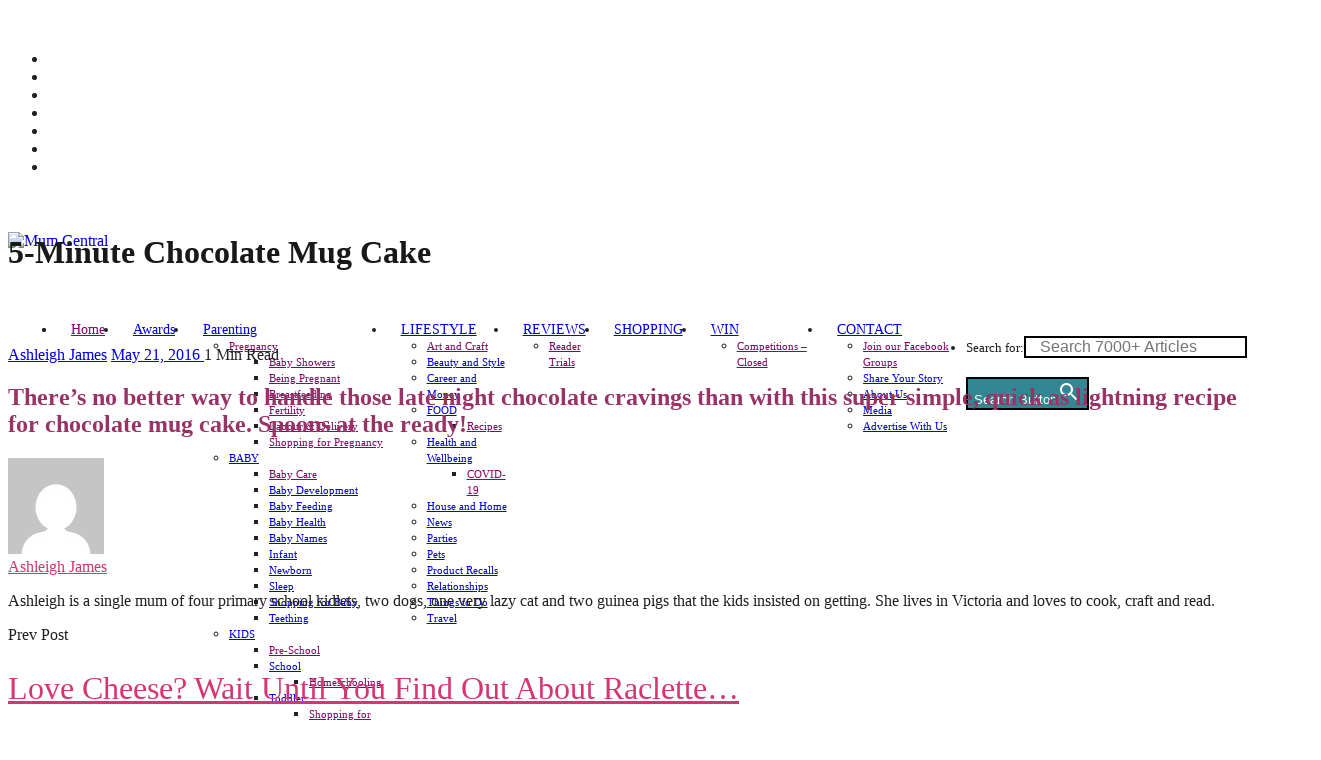

--- FILE ---
content_type: text/html; charset=UTF-8
request_url: https://mumcentral.com.au/food/5-minute-chocolate-mug-cake/
body_size: 35911
content:
<!DOCTYPE html>
<html lang="en-AU" prefix="og: https://ogp.me/ns#">

<head>

	<meta charset="UTF-8" />
	<meta http-equiv="x-ua-compatible" content="ie=edge" />
	<meta name="viewport" content="width=device-width, initial-scale=1" />
	<link rel="pingback" href="https://mumcentral.com.au/xmlrpc.php" />
	<link rel="profile" href="https://gmpg.org/xfn/11" />
	
            <script data-no-defer="1" data-ezscrex="false" data-cfasync="false" data-pagespeed-no-defer data-cookieconsent="ignore">
                var ctPublicFunctions = {"_ajax_nonce":"94f43e3c53","_rest_nonce":"73d79e73ed","_ajax_url":"\/wp-admin\/admin-ajax.php","_rest_url":"https:\/\/mumcentral.com.au\/wp-json\/","data__cookies_type":"none","data__ajax_type":"admin_ajax","data__bot_detector_enabled":"1","data__frontend_data_log_enabled":1,"cookiePrefix":"","wprocket_detected":false,"host_url":"mumcentral.com.au","text__ee_click_to_select":"Click to select the whole data","text__ee_original_email":"The complete one is","text__ee_got_it":"Got it","text__ee_blocked":"Blocked","text__ee_cannot_connect":"Cannot connect","text__ee_cannot_decode":"Can not decode email. Unknown reason","text__ee_email_decoder":"CleanTalk email decoder","text__ee_wait_for_decoding":"The magic is on the way!","text__ee_decoding_process":"Please wait a few seconds while we decode the contact data."}
            </script>
        
            <script data-no-defer="1" data-ezscrex="false" data-cfasync="false" data-pagespeed-no-defer data-cookieconsent="ignore">
                var ctPublic = {"_ajax_nonce":"94f43e3c53","settings__forms__check_internal":"0","settings__forms__check_external":"1","settings__forms__force_protection":"0","settings__forms__search_test":"1","settings__forms__wc_add_to_cart":"0","settings__data__bot_detector_enabled":"1","settings__sfw__anti_crawler":0,"blog_home":"https:\/\/mumcentral.com.au\/","pixel__setting":"3","pixel__enabled":false,"pixel__url":null,"data__email_check_before_post":"1","data__email_check_exist_post":"0","data__cookies_type":"none","data__key_is_ok":true,"data__visible_fields_required":true,"wl_brandname":"Anti-Spam by CleanTalk","wl_brandname_short":"CleanTalk","ct_checkjs_key":897952727,"emailEncoderPassKey":"14f025ce7341e2ec3dfda5a7f41ef05d","bot_detector_forms_excluded":"W10=","advancedCacheExists":false,"varnishCacheExists":false,"wc_ajax_add_to_cart":false}
            </script>
        <link href="https://code.jquery.com" rel="preconnect"><link href="https://www.googletagmanager.com" rel="preconnect"><link href="https://pagead2.googlesyndication.com" rel="preconnect"><link href="https://securepubads.g.doubleclick.net" rel="preconnect"><link href="https://assets.flodesk.com" rel="preconnect"><link href="https://form.flodesk.com" rel="preconnect"><link href="https://connect.facebook.net" rel="preconnect">
<!-- Search Engine Optimisation by Rank Math - https://rankmath.com/ -->
<title>5-Minute Chocolate Mug Cake | Mum Central</title><link rel="preload" as="font" href="https://mumcentral.com.au/wp-content/themes/cheerup/css/icons/fonts/ts-icons.woff2?v1.1" type="font/woff2" crossorigin="anonymous" />
<meta name="description" content="There&#039;s no better way to handle those late night chocolate cravings than with this super simple, quick as lightning recipe for chocolate mug cake."/>
<meta name="robots" content="follow, index, max-snippet:-1, max-video-preview:-1, max-image-preview:large"/>
<link rel="canonical" href="https://mumcentral.com.au/food/5-minute-chocolate-mug-cake/" />
<meta property="og:locale" content="en_US" />
<meta property="og:type" content="article" />
<meta property="og:title" content="5-Minute Chocolate Mug Cake | Mum Central" />
<meta property="og:description" content="There&#039;s no better way to handle those late night chocolate cravings than with this super simple, quick as lightning recipe for chocolate mug cake." />
<meta property="og:url" content="https://mumcentral.com.au/food/5-minute-chocolate-mug-cake/" />
<meta property="og:site_name" content="Mum Central" />
<meta property="article:publisher" content="https://www.facebook.com/MumCentralAU" />
<meta name="twitter:card" content="summary_large_image" />
<meta name="twitter:title" content="5-Minute Chocolate Mug Cake | Mum Central" />
<meta name="twitter:description" content="There&#039;s no better way to handle those late night chocolate cravings than with this super simple, quick as lightning recipe for chocolate mug cake." />
<meta name="twitter:site" content="@mumcentralau" />
<meta name="twitter:creator" content="@mumcentralau" />
<script type="application/ld+json" class="rank-math-schema">{"@context":"https://schema.org","@graph":[{"@type":"BreadcrumbList","@id":"https://mumcentral.com.au/food/5-minute-chocolate-mug-cake/#breadcrumb","itemListElement":[{"@type":"ListItem","position":"1","item":{"@id":"https://mumcentral.com.au","name":"Home"}},{"@type":"ListItem","position":"2","item":{"@id":"https://mumcentral.com.au/food/5-minute-chocolate-mug-cake/","name":"5-Minute Chocolate Mug Cake"}}]}]}</script>
<!-- /Rank Math WordPress SEO plugin -->

<link rel="alternate" type="application/rss+xml" title="Mum Central &raquo; Feed" href="https://mumcentral.com.au/feed/" />
<link rel="alternate" type="application/rss+xml" title="Mum Central &raquo; Comments Feed" href="https://mumcentral.com.au/comments/feed/" />
<link rel="alternate" type="application/rss+xml" title="Mum Central &raquo; 5-Minute Chocolate Mug Cake Comments Feed" href="https://mumcentral.com.au/food/5-minute-chocolate-mug-cake/feed/" />
<link rel="alternate" title="oEmbed (JSON)" type="application/json+oembed" href="https://mumcentral.com.au/wp-json/oembed/1.0/embed?url=https%3A%2F%2Fmumcentral.com.au%2Ffood%2F5-minute-chocolate-mug-cake%2F" />
<link rel="alternate" title="oEmbed (XML)" type="text/xml+oembed" href="https://mumcentral.com.au/wp-json/oembed/1.0/embed?url=https%3A%2F%2Fmumcentral.com.au%2Ffood%2F5-minute-chocolate-mug-cake%2F&#038;format=xml" />
<style id='wp-img-auto-sizes-contain-inline-css' type='text/css'>
img:is([sizes=auto i],[sizes^="auto," i]){contain-intrinsic-size:3000px 1500px}
/*# sourceURL=wp-img-auto-sizes-contain-inline-css */
</style>
<style id='wp-emoji-styles-inline-css' type='text/css'>

	img.wp-smiley, img.emoji {
		display: inline !important;
		border: none !important;
		box-shadow: none !important;
		height: 1em !important;
		width: 1em !important;
		margin: 0 0.07em !important;
		vertical-align: -0.1em !important;
		background: none !important;
		padding: 0 !important;
	}
/*# sourceURL=wp-emoji-styles-inline-css */
</style>
<style id='wp-block-library-inline-css' type='text/css'>
:root{--wp-block-synced-color:#7a00df;--wp-block-synced-color--rgb:122,0,223;--wp-bound-block-color:var(--wp-block-synced-color);--wp-editor-canvas-background:#ddd;--wp-admin-theme-color:#007cba;--wp-admin-theme-color--rgb:0,124,186;--wp-admin-theme-color-darker-10:#006ba1;--wp-admin-theme-color-darker-10--rgb:0,107,160.5;--wp-admin-theme-color-darker-20:#005a87;--wp-admin-theme-color-darker-20--rgb:0,90,135;--wp-admin-border-width-focus:2px}@media (min-resolution:192dpi){:root{--wp-admin-border-width-focus:1.5px}}.wp-element-button{cursor:pointer}:root .has-very-light-gray-background-color{background-color:#eee}:root .has-very-dark-gray-background-color{background-color:#313131}:root .has-very-light-gray-color{color:#eee}:root .has-very-dark-gray-color{color:#313131}:root .has-vivid-green-cyan-to-vivid-cyan-blue-gradient-background{background:linear-gradient(135deg,#00d084,#0693e3)}:root .has-purple-crush-gradient-background{background:linear-gradient(135deg,#34e2e4,#4721fb 50%,#ab1dfe)}:root .has-hazy-dawn-gradient-background{background:linear-gradient(135deg,#faaca8,#dad0ec)}:root .has-subdued-olive-gradient-background{background:linear-gradient(135deg,#fafae1,#67a671)}:root .has-atomic-cream-gradient-background{background:linear-gradient(135deg,#fdd79a,#004a59)}:root .has-nightshade-gradient-background{background:linear-gradient(135deg,#330968,#31cdcf)}:root .has-midnight-gradient-background{background:linear-gradient(135deg,#020381,#2874fc)}:root{--wp--preset--font-size--normal:16px;--wp--preset--font-size--huge:42px}.has-regular-font-size{font-size:1em}.has-larger-font-size{font-size:2.625em}.has-normal-font-size{font-size:var(--wp--preset--font-size--normal)}.has-huge-font-size{font-size:var(--wp--preset--font-size--huge)}.has-text-align-center{text-align:center}.has-text-align-left{text-align:left}.has-text-align-right{text-align:right}.has-fit-text{white-space:nowrap!important}#end-resizable-editor-section{display:none}.aligncenter{clear:both}.items-justified-left{justify-content:flex-start}.items-justified-center{justify-content:center}.items-justified-right{justify-content:flex-end}.items-justified-space-between{justify-content:space-between}.screen-reader-text{border:0;clip-path:inset(50%);height:1px;margin:-1px;overflow:hidden;padding:0;position:absolute;width:1px;word-wrap:normal!important}.screen-reader-text:focus{background-color:#ddd;clip-path:none;color:#444;display:block;font-size:1em;height:auto;left:5px;line-height:normal;padding:15px 23px 14px;text-decoration:none;top:5px;width:auto;z-index:100000}html :where(.has-border-color){border-style:solid}html :where([style*=border-top-color]){border-top-style:solid}html :where([style*=border-right-color]){border-right-style:solid}html :where([style*=border-bottom-color]){border-bottom-style:solid}html :where([style*=border-left-color]){border-left-style:solid}html :where([style*=border-width]){border-style:solid}html :where([style*=border-top-width]){border-top-style:solid}html :where([style*=border-right-width]){border-right-style:solid}html :where([style*=border-bottom-width]){border-bottom-style:solid}html :where([style*=border-left-width]){border-left-style:solid}html :where(img[class*=wp-image-]){height:auto;max-width:100%}:where(figure){margin:0 0 1em}html :where(.is-position-sticky){--wp-admin--admin-bar--position-offset:var(--wp-admin--admin-bar--height,0px)}@media screen and (max-width:600px){html :where(.is-position-sticky){--wp-admin--admin-bar--position-offset:0px}}

/*# sourceURL=wp-block-library-inline-css */
</style><style id='global-styles-inline-css' type='text/css'>
:root{--wp--preset--aspect-ratio--square: 1;--wp--preset--aspect-ratio--4-3: 4/3;--wp--preset--aspect-ratio--3-4: 3/4;--wp--preset--aspect-ratio--3-2: 3/2;--wp--preset--aspect-ratio--2-3: 2/3;--wp--preset--aspect-ratio--16-9: 16/9;--wp--preset--aspect-ratio--9-16: 9/16;--wp--preset--color--black: #000000;--wp--preset--color--cyan-bluish-gray: #abb8c3;--wp--preset--color--white: #ffffff;--wp--preset--color--pale-pink: #f78da7;--wp--preset--color--vivid-red: #cf2e2e;--wp--preset--color--luminous-vivid-orange: #ff6900;--wp--preset--color--luminous-vivid-amber: #fcb900;--wp--preset--color--light-green-cyan: #7bdcb5;--wp--preset--color--vivid-green-cyan: #00d084;--wp--preset--color--pale-cyan-blue: #8ed1fc;--wp--preset--color--vivid-cyan-blue: #0693e3;--wp--preset--color--vivid-purple: #9b51e0;--wp--preset--gradient--vivid-cyan-blue-to-vivid-purple: linear-gradient(135deg,rgb(6,147,227) 0%,rgb(155,81,224) 100%);--wp--preset--gradient--light-green-cyan-to-vivid-green-cyan: linear-gradient(135deg,rgb(122,220,180) 0%,rgb(0,208,130) 100%);--wp--preset--gradient--luminous-vivid-amber-to-luminous-vivid-orange: linear-gradient(135deg,rgb(252,185,0) 0%,rgb(255,105,0) 100%);--wp--preset--gradient--luminous-vivid-orange-to-vivid-red: linear-gradient(135deg,rgb(255,105,0) 0%,rgb(207,46,46) 100%);--wp--preset--gradient--very-light-gray-to-cyan-bluish-gray: linear-gradient(135deg,rgb(238,238,238) 0%,rgb(169,184,195) 100%);--wp--preset--gradient--cool-to-warm-spectrum: linear-gradient(135deg,rgb(74,234,220) 0%,rgb(151,120,209) 20%,rgb(207,42,186) 40%,rgb(238,44,130) 60%,rgb(251,105,98) 80%,rgb(254,248,76) 100%);--wp--preset--gradient--blush-light-purple: linear-gradient(135deg,rgb(255,206,236) 0%,rgb(152,150,240) 100%);--wp--preset--gradient--blush-bordeaux: linear-gradient(135deg,rgb(254,205,165) 0%,rgb(254,45,45) 50%,rgb(107,0,62) 100%);--wp--preset--gradient--luminous-dusk: linear-gradient(135deg,rgb(255,203,112) 0%,rgb(199,81,192) 50%,rgb(65,88,208) 100%);--wp--preset--gradient--pale-ocean: linear-gradient(135deg,rgb(255,245,203) 0%,rgb(182,227,212) 50%,rgb(51,167,181) 100%);--wp--preset--gradient--electric-grass: linear-gradient(135deg,rgb(202,248,128) 0%,rgb(113,206,126) 100%);--wp--preset--gradient--midnight: linear-gradient(135deg,rgb(2,3,129) 0%,rgb(40,116,252) 100%);--wp--preset--font-size--small: 13px;--wp--preset--font-size--medium: 20px;--wp--preset--font-size--large: 36px;--wp--preset--font-size--x-large: 42px;--wp--preset--font-family--poppins: Poppins;--wp--preset--font-family--playfair-display: Playfair Display;--wp--preset--spacing--20: 0.44rem;--wp--preset--spacing--30: 0.67rem;--wp--preset--spacing--40: 1rem;--wp--preset--spacing--50: 1.5rem;--wp--preset--spacing--60: 2.25rem;--wp--preset--spacing--70: 3.38rem;--wp--preset--spacing--80: 5.06rem;--wp--preset--shadow--natural: 6px 6px 9px rgba(0, 0, 0, 0.2);--wp--preset--shadow--deep: 12px 12px 50px rgba(0, 0, 0, 0.4);--wp--preset--shadow--sharp: 6px 6px 0px rgba(0, 0, 0, 0.2);--wp--preset--shadow--outlined: 6px 6px 0px -3px rgb(255, 255, 255), 6px 6px rgb(0, 0, 0);--wp--preset--shadow--crisp: 6px 6px 0px rgb(0, 0, 0);}:where(.is-layout-flex){gap: 0.5em;}:where(.is-layout-grid){gap: 0.5em;}body .is-layout-flex{display: flex;}.is-layout-flex{flex-wrap: wrap;align-items: center;}.is-layout-flex > :is(*, div){margin: 0;}body .is-layout-grid{display: grid;}.is-layout-grid > :is(*, div){margin: 0;}:where(.wp-block-columns.is-layout-flex){gap: 2em;}:where(.wp-block-columns.is-layout-grid){gap: 2em;}:where(.wp-block-post-template.is-layout-flex){gap: 1.25em;}:where(.wp-block-post-template.is-layout-grid){gap: 1.25em;}.has-black-color{color: var(--wp--preset--color--black) !important;}.has-cyan-bluish-gray-color{color: var(--wp--preset--color--cyan-bluish-gray) !important;}.has-white-color{color: var(--wp--preset--color--white) !important;}.has-pale-pink-color{color: var(--wp--preset--color--pale-pink) !important;}.has-vivid-red-color{color: var(--wp--preset--color--vivid-red) !important;}.has-luminous-vivid-orange-color{color: var(--wp--preset--color--luminous-vivid-orange) !important;}.has-luminous-vivid-amber-color{color: var(--wp--preset--color--luminous-vivid-amber) !important;}.has-light-green-cyan-color{color: var(--wp--preset--color--light-green-cyan) !important;}.has-vivid-green-cyan-color{color: var(--wp--preset--color--vivid-green-cyan) !important;}.has-pale-cyan-blue-color{color: var(--wp--preset--color--pale-cyan-blue) !important;}.has-vivid-cyan-blue-color{color: var(--wp--preset--color--vivid-cyan-blue) !important;}.has-vivid-purple-color{color: var(--wp--preset--color--vivid-purple) !important;}.has-black-background-color{background-color: var(--wp--preset--color--black) !important;}.has-cyan-bluish-gray-background-color{background-color: var(--wp--preset--color--cyan-bluish-gray) !important;}.has-white-background-color{background-color: var(--wp--preset--color--white) !important;}.has-pale-pink-background-color{background-color: var(--wp--preset--color--pale-pink) !important;}.has-vivid-red-background-color{background-color: var(--wp--preset--color--vivid-red) !important;}.has-luminous-vivid-orange-background-color{background-color: var(--wp--preset--color--luminous-vivid-orange) !important;}.has-luminous-vivid-amber-background-color{background-color: var(--wp--preset--color--luminous-vivid-amber) !important;}.has-light-green-cyan-background-color{background-color: var(--wp--preset--color--light-green-cyan) !important;}.has-vivid-green-cyan-background-color{background-color: var(--wp--preset--color--vivid-green-cyan) !important;}.has-pale-cyan-blue-background-color{background-color: var(--wp--preset--color--pale-cyan-blue) !important;}.has-vivid-cyan-blue-background-color{background-color: var(--wp--preset--color--vivid-cyan-blue) !important;}.has-vivid-purple-background-color{background-color: var(--wp--preset--color--vivid-purple) !important;}.has-black-border-color{border-color: var(--wp--preset--color--black) !important;}.has-cyan-bluish-gray-border-color{border-color: var(--wp--preset--color--cyan-bluish-gray) !important;}.has-white-border-color{border-color: var(--wp--preset--color--white) !important;}.has-pale-pink-border-color{border-color: var(--wp--preset--color--pale-pink) !important;}.has-vivid-red-border-color{border-color: var(--wp--preset--color--vivid-red) !important;}.has-luminous-vivid-orange-border-color{border-color: var(--wp--preset--color--luminous-vivid-orange) !important;}.has-luminous-vivid-amber-border-color{border-color: var(--wp--preset--color--luminous-vivid-amber) !important;}.has-light-green-cyan-border-color{border-color: var(--wp--preset--color--light-green-cyan) !important;}.has-vivid-green-cyan-border-color{border-color: var(--wp--preset--color--vivid-green-cyan) !important;}.has-pale-cyan-blue-border-color{border-color: var(--wp--preset--color--pale-cyan-blue) !important;}.has-vivid-cyan-blue-border-color{border-color: var(--wp--preset--color--vivid-cyan-blue) !important;}.has-vivid-purple-border-color{border-color: var(--wp--preset--color--vivid-purple) !important;}.has-vivid-cyan-blue-to-vivid-purple-gradient-background{background: var(--wp--preset--gradient--vivid-cyan-blue-to-vivid-purple) !important;}.has-light-green-cyan-to-vivid-green-cyan-gradient-background{background: var(--wp--preset--gradient--light-green-cyan-to-vivid-green-cyan) !important;}.has-luminous-vivid-amber-to-luminous-vivid-orange-gradient-background{background: var(--wp--preset--gradient--luminous-vivid-amber-to-luminous-vivid-orange) !important;}.has-luminous-vivid-orange-to-vivid-red-gradient-background{background: var(--wp--preset--gradient--luminous-vivid-orange-to-vivid-red) !important;}.has-very-light-gray-to-cyan-bluish-gray-gradient-background{background: var(--wp--preset--gradient--very-light-gray-to-cyan-bluish-gray) !important;}.has-cool-to-warm-spectrum-gradient-background{background: var(--wp--preset--gradient--cool-to-warm-spectrum) !important;}.has-blush-light-purple-gradient-background{background: var(--wp--preset--gradient--blush-light-purple) !important;}.has-blush-bordeaux-gradient-background{background: var(--wp--preset--gradient--blush-bordeaux) !important;}.has-luminous-dusk-gradient-background{background: var(--wp--preset--gradient--luminous-dusk) !important;}.has-pale-ocean-gradient-background{background: var(--wp--preset--gradient--pale-ocean) !important;}.has-electric-grass-gradient-background{background: var(--wp--preset--gradient--electric-grass) !important;}.has-midnight-gradient-background{background: var(--wp--preset--gradient--midnight) !important;}.has-small-font-size{font-size: var(--wp--preset--font-size--small) !important;}.has-medium-font-size{font-size: var(--wp--preset--font-size--medium) !important;}.has-large-font-size{font-size: var(--wp--preset--font-size--large) !important;}.has-x-large-font-size{font-size: var(--wp--preset--font-size--x-large) !important;}.has-poppins-font-family{font-family: var(--wp--preset--font-family--poppins) !important;}.has-playfair-display-font-family{font-family: var(--wp--preset--font-family--playfair-display) !important;}
/*# sourceURL=global-styles-inline-css */
</style>

<style id='classic-theme-styles-inline-css' type='text/css'>
/*! This file is auto-generated */
.wp-block-button__link{color:#fff;background-color:#32373c;border-radius:9999px;box-shadow:none;text-decoration:none;padding:calc(.667em + 2px) calc(1.333em + 2px);font-size:1.125em}.wp-block-file__button{background:#32373c;color:#fff;text-decoration:none}
/*# sourceURL=/wp-includes/css/classic-themes.min.css */
</style>
<link rel='stylesheet' id='lvca-animate-styles-css' href='https://mumcentral.com.au/wp-content/plugins/addons-for-visual-composer/assets/css/animate.css?ver=3.9.4' type='text/css' media='all' />
<link rel='stylesheet' id='lvca-frontend-styles-css' href='https://mumcentral.com.au/wp-content/plugins/addons-for-visual-composer/assets/css/lvca-frontend.css?ver=3.9.4' type='text/css' media='all' />
<link rel='stylesheet' id='lvca-icomoon-styles-css' href='https://mumcentral.com.au/wp-content/plugins/addons-for-visual-composer/assets/css/icomoon.css?ver=3.9.4' type='text/css' media='all' />
<link rel='stylesheet' id='cleantalk-public-css-css' href='https://mumcentral.com.au/wp-content/plugins/cleantalk-spam-protect/css/cleantalk-public.min.css?ver=6.70.1_1768403653' type='text/css' media='all' />
<link rel='stylesheet' id='cleantalk-email-decoder-css-css' href='https://mumcentral.com.au/wp-content/plugins/cleantalk-spam-protect/css/cleantalk-email-decoder.min.css?ver=6.70.1_1768403653' type='text/css' media='all' />
<link rel='stylesheet' id='ivory-search-styles-css' href='https://mumcentral.com.au/wp-content/plugins/add-search-to-menu/public/css/ivory-search.min.css?ver=5.5.13' type='text/css' media='all' />
<link rel='stylesheet' id='lvca-accordion-css' href='https://mumcentral.com.au/wp-content/plugins/addons-for-visual-composer/includes/addons/accordion/css/style.css?ver=3.9.4' type='text/css' media='all' />
<link rel='stylesheet' id='lvca-slick-css' href='https://mumcentral.com.au/wp-content/plugins/addons-for-visual-composer/assets/css/slick.css?ver=3.9.4' type='text/css' media='all' />
<link rel='stylesheet' id='lvca-carousel-css' href='https://mumcentral.com.au/wp-content/plugins/addons-for-visual-composer/includes/addons/carousel/css/style.css?ver=3.9.4' type='text/css' media='all' />
<link rel='stylesheet' id='lvca-clients-css' href='https://mumcentral.com.au/wp-content/plugins/addons-for-visual-composer/includes/addons/clients/css/style.css?ver=3.9.4' type='text/css' media='all' />
<link rel='stylesheet' id='lvca-heading-css' href='https://mumcentral.com.au/wp-content/plugins/addons-for-visual-composer/includes/addons/heading/css/style.css?ver=3.9.4' type='text/css' media='all' />
<link rel='stylesheet' id='lvca-odometers-css' href='https://mumcentral.com.au/wp-content/plugins/addons-for-visual-composer/includes/addons/odometers/css/style.css?ver=3.9.4' type='text/css' media='all' />
<link rel='stylesheet' id='lvca-piecharts-css' href='https://mumcentral.com.au/wp-content/plugins/addons-for-visual-composer/includes/addons/piecharts/css/style.css?ver=3.9.4' type='text/css' media='all' />
<link rel='stylesheet' id='lvca-posts-carousel-css' href='https://mumcentral.com.au/wp-content/plugins/addons-for-visual-composer/includes/addons/posts-carousel/css/style.css?ver=3.9.4' type='text/css' media='all' />
<link rel='stylesheet' id='lvca-pricing-table-css' href='https://mumcentral.com.au/wp-content/plugins/addons-for-visual-composer/includes/addons/pricing-table/css/style.css?ver=3.9.4' type='text/css' media='all' />
<link rel='stylesheet' id='lvca-services-css' href='https://mumcentral.com.au/wp-content/plugins/addons-for-visual-composer/includes/addons/services/css/style.css?ver=3.9.4' type='text/css' media='all' />
<link rel='stylesheet' id='lvca-stats-bar-css' href='https://mumcentral.com.au/wp-content/plugins/addons-for-visual-composer/includes/addons/stats-bar/css/style.css?ver=3.9.4' type='text/css' media='all' />
<link rel='stylesheet' id='lvca-tabs-css' href='https://mumcentral.com.au/wp-content/plugins/addons-for-visual-composer/includes/addons/tabs/css/style.css?ver=3.9.4' type='text/css' media='all' />
<link rel='stylesheet' id='lvca-team-members-css' href='https://mumcentral.com.au/wp-content/plugins/addons-for-visual-composer/includes/addons/team/css/style.css?ver=3.9.4' type='text/css' media='all' />
<link rel='stylesheet' id='lvca-testimonials-css' href='https://mumcentral.com.au/wp-content/plugins/addons-for-visual-composer/includes/addons/testimonials/css/style.css?ver=3.9.4' type='text/css' media='all' />
<link rel='stylesheet' id='lvca-flexslider-css' href='https://mumcentral.com.au/wp-content/plugins/addons-for-visual-composer/assets/css/flexslider.css?ver=3.9.4' type='text/css' media='all' />
<link rel='stylesheet' id='lvca-testimonials-slider-css' href='https://mumcentral.com.au/wp-content/plugins/addons-for-visual-composer/includes/addons/testimonials-slider/css/style.css?ver=3.9.4' type='text/css' media='all' />
<link rel='stylesheet' id='lvca-portfolio-css' href='https://mumcentral.com.au/wp-content/plugins/addons-for-visual-composer/includes/addons/portfolio/css/style.css?ver=3.9.4' type='text/css' media='all' />
<link rel='stylesheet' id='cheerup-core-css' href='https://mumcentral.com.au/wp-content/themes/cheerup/style.css?ver=8.0.1' type='text/css' media='all' />
<link rel='stylesheet' id='cheerup-icons-css' href='https://mumcentral.com.au/wp-content/themes/cheerup/css/icons/icons.css?ver=8.0.1' type='text/css' media='all' />
<link rel='stylesheet' id='cheerup-lightbox-css' href='https://mumcentral.com.au/wp-content/themes/cheerup/css/lightbox.css?ver=8.0.1' type='text/css' media='all' />
<link rel='stylesheet' id='font-awesome-css' href='https://mumcentral.com.au/wp-content/themes/cheerup/css/fontawesome/css/font-awesome.min.css?ver=8.0.1' type='text/css' media='all' />
<link rel='stylesheet' id='cheerup-skin-css' href='https://mumcentral.com.au/wp-content/themes/cheerup/css/skin-miranda.css?ver=8.0.1' type='text/css' media='all' />
<style id='cheerup-skin-inline-css' type='text/css'>
:root { --main-color: #f1868a;
--main-color-rgb: 241,134,138;
--text-color: #212121;
--text-font: "Poppins", system-ui, -apple-system, "Segoe UI", Arial, sans-serif;
--body-font: "Poppins", system-ui, -apple-system, "Segoe UI", Arial, sans-serif;
--ui-font: "Playfair Display", system-ui, -apple-system, "Segoe UI", Arial, sans-serif;
--title-font: "Playfair Display", system-ui, -apple-system, "Segoe UI", Arial, sans-serif;
--h-font: "Playfair Display", system-ui, -apple-system, "Segoe UI", Arial, sans-serif;
--alt-font: "Playfair Display", system-ui, -apple-system, "Segoe UI", Arial, sans-serif;
--alt-font2: "Playfair Display", system-ui, -apple-system, "Segoe UI", Arial, sans-serif;
--title-font: "Playfair Display", system-ui, -apple-system, "Segoe UI", Arial, sans-serif;
--h-font: "Playfair Display", system-ui, -apple-system, "Segoe UI", Arial, sans-serif;
--title-font: "Playfair Display", system-ui, -apple-system, "Segoe UI", Arial, sans-serif;
--topbar-social-color: #ffffff;
--nav-color: #318892;
--nav-hover-color: #cc3366;
--nav-blip-hover-color: #cc3366;
--nav-active-color: #000000;
--nav-blip-color: #cc3366;
--nav-drop-sep-color: #f2f2f2;
--large-post-title: 25px;
--grid-post-title: 22px; }
body { color: #212121; }
.post-title, 
.post-title-alt, 
.post-title a, 
.post-title-alt a { color: #191919; }
.sidebar .widget-title { background-color: #318892; color: #ffffff; }
.sidebar .widget-title .title { font-family: "Poppins", system-ui, -apple-system, "Segoe UI", Arial, sans-serif; font-size: 24px; font-weight: bold; letter-spacing: 0.01em; }
.sidebar .widget-title { margin-bottom: 22px; }
.sidebar .widget { margin-bottom: 20px; }
.main-head .search-submit, .main-head .search-link .tsi { color: #0c0c0c !important; }
.main-head .search-field { color: #262626; }
.top-bar.dark { --topbar-dark-bg: #318892; --topbar-bc: #318892; }
.main-head .top-bar, .search-alt .dark, .main-head.compact .dark .social-icons { --topbar-social-color: #ffffff; }
.navigation { font-family: "Poppins", system-ui, -apple-system, "Segoe UI", Arial, sans-serif; }
.navigation:not(.inline) .menu > li > a { font-size: 14px; font-weight: 600; }
.navigation:not(.inline) .menu > li li a { font-size: 11px; font-weight: 700; }
.navigation { --nav-drop-bg: #ffffff; }
.navigation .menu ul, .navigation .menu .sub-menu { border-color: #ffffff; }
.navigation { --nav-drop-color: #000000; --nav-drop-active-color: #000000; }
.main-footer .upper-footer { background-color: #318892; border-top: none; }
.main-footer .bg-wrap:before { opacity: 0.2; }
.main-footer .lower-footer:not(._) { background: none; }
.main-footer .lower-footer { background-color: #318892; border-top: none; }
.post-meta-a .post-cat > a { font-family: "Playfair Display", system-ui, -apple-system, "Segoe UI", Arial, sans-serif; }
.post-meta-a .text-in, .post-meta-a .post-cat > a { font-size: 12px; }
.entry-content { font-family: "Source Sans Pro", system-ui, -apple-system, "Segoe UI", Arial, sans-serif; font-size: 16px; font-weight: 400; }
.post-content h1 { font-size: 26px; }
.post-content h2 { font-size: 24px; }
.post-content h3 { font-size: 22px; }
.post-content h4 { font-size: 16px; }
.post-content h5 { font-size: 18px; }
.post-content h6 { font-size: 16px; }
.post-excerpt { font-family: "Source Sans Pro", system-ui, -apple-system, "Segoe UI", Arial, sans-serif; font-size: 16px; font-weight: 400; }
.large-post-c { --large-post-title: 25px; }
.large-post .post-title-alt { font-weight: 700; }
.list-post { --list-post-title: 22px; }
@media (min-width: 940px) and (max-width: 1200px) { .navigation:not(.inline) .menu > li > a { font-size: calc(10px + (14px - 10px) * .7); } }


/*# sourceURL=cheerup-skin-inline-css */
</style>
<link rel='stylesheet' id='olympus-google-fonts-css' href='https://mumcentral.com.au/wp-content/fontsplugin/c602ef1087710059f77267c08229528b.css?ver=4.0.0' type='text/css' media='all' />
<script type="667c0f77444f7018c92d0a03-text/javascript" id="cheerup-lazy-inline-js-after">
/* <![CDATA[ */
/**
 * @copyright ThemeSphere
 * @preserve
 */
var BunyadLazy={};BunyadLazy.load=function(){function a(e,n){var t={};e.dataset.bgset&&e.dataset.sizes?(t.sizes=e.dataset.sizes,t.srcset=e.dataset.bgset):t.src=e.dataset.bgsrc,function(t){var a=t.dataset.ratio;if(0<a){const e=t.parentElement;if(e.classList.contains("media-ratio")){const n=e.style;n.getPropertyValue("--a-ratio")||(n.paddingBottom=100/a+"%")}}}(e);var a,o=document.createElement("img");for(a in o.onload=function(){var t="url('"+(o.currentSrc||o.src)+"')",a=e.style;a.backgroundImage!==t&&requestAnimationFrame(()=>{a.backgroundImage=t,n&&n()}),o.onload=null,o.onerror=null,o=null},o.onerror=o.onload,t)o.setAttribute(a,t[a]);o&&o.complete&&0<o.naturalWidth&&o.onload&&o.onload()}function e(t){t.dataset.loaded||a(t,()=>{document.dispatchEvent(new Event("lazyloaded")),t.dataset.loaded=1})}function n(t){"complete"===document.readyState?t():window.addEventListener("load",t)}return{initEarly:function(){var t,a=()=>{document.querySelectorAll(".img.bg-cover:not(.lazyload)").forEach(e)};"complete"!==document.readyState?(t=setInterval(a,150),n(()=>{a(),clearInterval(t)})):a()},callOnLoad:n,initBgImages:function(t){t&&n(()=>{document.querySelectorAll(".img.bg-cover").forEach(e)})},bgLoad:a}}(),BunyadLazy.load.initEarly();
//# sourceURL=cheerup-lazy-inline-js-after
/* ]]> */
</script>
<script type="667c0f77444f7018c92d0a03-text/javascript" src="https://code.jquery.com/jquery-3.6.3.min.js?ver=3.6.0" id="jquery-js"></script>
<script type="667c0f77444f7018c92d0a03-text/javascript" src="https://mumcentral.com.au/wp-content/plugins/addons-for-visual-composer/assets/js/jquery.waypoints.min.js?ver=3.9.4" id="lvca-waypoints-js"></script>
<script type="667c0f77444f7018c92d0a03-text/javascript" id="lvca-frontend-scripts-js-extra">
/* <![CDATA[ */
var lvca_settings = {"mobile_width":"780","custom_css":""};
//# sourceURL=lvca-frontend-scripts-js-extra
/* ]]> */
</script>
<script type="667c0f77444f7018c92d0a03-text/javascript" src="https://mumcentral.com.au/wp-content/plugins/addons-for-visual-composer/assets/js/lvca-frontend.min.js?ver=3.9.4" id="lvca-frontend-scripts-js"></script>
<script type="667c0f77444f7018c92d0a03-text/javascript" src="https://mumcentral.com.au/wp-content/plugins/cleantalk-spam-protect/js/apbct-public-bundle_ext-protection.min.js?ver=6.70.1_1768403653" id="apbct-public-bundle_ext-protection.min-js-js"></script>
<script type="667c0f77444f7018c92d0a03-text/javascript" src="https://fd.cleantalk.org/ct-bot-detector-wrapper.js?ver=6.70.1" id="ct_bot_detector-js" defer="defer" data-wp-strategy="defer"></script>
<script type="667c0f77444f7018c92d0a03-text/javascript" src="https://mumcentral.com.au/wp-content/plugins/addons-for-visual-composer/includes/addons/accordion/js/accordion.min.js?ver=3.9.4" id="lvca-accordion-js"></script>
<script type="667c0f77444f7018c92d0a03-text/javascript" src="https://mumcentral.com.au/wp-content/plugins/addons-for-visual-composer/assets/js/slick.min.js?ver=3.9.4" id="lvca-slick-carousel-js"></script>
<script type="667c0f77444f7018c92d0a03-text/javascript" src="https://mumcentral.com.au/wp-content/plugins/addons-for-visual-composer/assets/js/jquery.stats.min.js?ver=3.9.4" id="lvca-stats-js"></script>
<script type="667c0f77444f7018c92d0a03-text/javascript" src="https://mumcentral.com.au/wp-content/plugins/addons-for-visual-composer/includes/addons/odometers/js/odometer.min.js?ver=3.9.4" id="lvca-odometers-js"></script>
<script type="667c0f77444f7018c92d0a03-text/javascript" src="https://mumcentral.com.au/wp-content/plugins/addons-for-visual-composer/includes/addons/piecharts/js/piechart.min.js?ver=3.9.4" id="lvca-piecharts-js"></script>
<script type="667c0f77444f7018c92d0a03-text/javascript" src="https://mumcentral.com.au/wp-content/plugins/addons-for-visual-composer/includes/addons/posts-carousel/js/posts-carousel.min.js?ver=3.9.4" id="lvca-post-carousel-js"></script>
<script type="667c0f77444f7018c92d0a03-text/javascript" src="https://mumcentral.com.au/wp-content/plugins/addons-for-visual-composer/includes/addons/spacer/js/spacer.min.js?ver=3.9.4" id="lvca-spacer-js"></script>
<script type="667c0f77444f7018c92d0a03-text/javascript" src="https://mumcentral.com.au/wp-content/plugins/addons-for-visual-composer/includes/addons/services/js/services.min.js?ver=3.9.4" id="lvca-services-js"></script>
<script type="667c0f77444f7018c92d0a03-text/javascript" src="https://mumcentral.com.au/wp-content/plugins/addons-for-visual-composer/includes/addons/stats-bar/js/stats-bar.min.js?ver=3.9.4" id="lvca-stats-bar-js"></script>
<script type="667c0f77444f7018c92d0a03-text/javascript" src="https://mumcentral.com.au/wp-content/plugins/addons-for-visual-composer/includes/addons/tabs/js/tabs.min.js?ver=3.9.4" id="lvca-tabs-js"></script>
<script type="667c0f77444f7018c92d0a03-text/javascript" src="https://mumcentral.com.au/wp-content/plugins/addons-for-visual-composer/assets/js/jquery.flexslider.min.js?ver=3.9.4" id="lvca-flexslider-js"></script>
<script type="667c0f77444f7018c92d0a03-text/javascript" src="https://mumcentral.com.au/wp-content/plugins/addons-for-visual-composer/includes/addons/testimonials-slider/js/testimonials.min.js?ver=3.9.4" id="lvca-testimonials-slider-js"></script>
<script type="667c0f77444f7018c92d0a03-text/javascript" src="https://mumcentral.com.au/wp-content/plugins/addons-for-visual-composer/assets/js/isotope.pkgd.min.js?ver=3.9.4" id="lvca-isotope-js"></script>
<script type="667c0f77444f7018c92d0a03-text/javascript" src="https://mumcentral.com.au/wp-content/plugins/addons-for-visual-composer/assets/js/imagesloaded.pkgd.min.js?ver=3.9.4" id="lvca-imagesloaded-js"></script>
<script type="667c0f77444f7018c92d0a03-text/javascript" src="https://mumcentral.com.au/wp-content/plugins/addons-for-visual-composer/includes/addons/portfolio/js/portfolio.min.js?ver=3.9.4" id="lvca-portfolio-js"></script>
<link rel="https://api.w.org/" href="https://mumcentral.com.au/wp-json/" /><link rel="EditURI" type="application/rsd+xml" title="RSD" href="https://mumcentral.com.au/xmlrpc.php?rsd" />
<meta name="generator" content="WordPress 6.9" />
<link rel='shortlink' href='https://mumcentral.com.au/?p=62266' />
        <script type="667c0f77444f7018c92d0a03-text/javascript">
            (function () {
                window.lvca_fs = {can_use_premium_code: false};
            })();
        </script>
        
		<!-- GA Google Analytics @ https://m0n.co/ga -->
		<script async src="https://www.googletagmanager.com/gtag/js?id=G-T9K8E1VS5R" type="667c0f77444f7018c92d0a03-text/javascript"></script>
		<script type="667c0f77444f7018c92d0a03-text/javascript">
			window.dataLayer = window.dataLayer || [];
			function gtag(){dataLayer.push(arguments);}
			gtag('js', new Date());
			gtag('config', 'G-T9K8E1VS5R');
		</script>

	<meta name="p:domain_verify" content="44803348d02fdc7659aedbe3d6184a65"/>
<meta name="fo-verify" content="692bc096-8f56-46f3-99d3-512104de2ab4">
<!-- Google Tag Manager -->
<script type="667c0f77444f7018c92d0a03-text/javascript">(function(w,d,s,l,i){w[l]=w[l]||[];w[l].push({'gtm.start':
new Date().getTime(),event:'gtm.js'});var f=d.getElementsByTagName(s)[0],
j=d.createElement(s),dl=l!='dataLayer'?'&l='+l:'';j.async=true;j.src=
'https://www.googletagmanager.com/gtm.js?id='+i+dl;f.parentNode.insertBefore(j,f);
})(window,document,'script','dataLayer','GTM-T3XDS5Q');</script>
<!-- End Google Tag Manager -->

<meta property="article:section" content="SPONSORED">

<script type="667c0f77444f7018c92d0a03-text/javascript">
  (function(w, d, t, h, s, n) {
    w.FlodeskObject = n;
    var fn = function() {
      (w[n].q = w[n].q || []).push(arguments);
    };
    w[n] = w[n] || fn;
    var f = d.getElementsByTagName(t)[0];
    var v = '?v=' + Math.floor(new Date().getTime() / (120 * 1000)) * 60;
    var sm = d.createElement(t);
    sm.async = true;
    sm.type = 'module';
    sm.src = h + s + '.mjs' + v;
    f.parentNode.insertBefore(sm, f);
    var sn = d.createElement(t);
    sn.async = true;
    sn.noModule = true;
    sn.src = h + s + '.js' + v;
    f.parentNode.insertBefore(sn, f);
  })(window, document, 'script', 'https://assets.flodesk.com', '/universal', 'fd');
</script>

<script type="667c0f77444f7018c92d0a03-text/javascript">
  window.fd('form', {
    formId: '64c910177e6b513e5bacc977',
    containerEl: '#fd-form-64c910177e6b513e5bacc977'
  });
</script>
<script type="667c0f77444f7018c92d0a03-text/javascript">
  window.fd('form', {
    formId: '64c910177e6b513e5bacc977',
    containerEl: '#fd-2-form-64c910177e6b513e5bacc977'
  });
</script>
<script type="667c0f77444f7018c92d0a03-text/javascript">
  (function(w, d, t, h, s, n) {
    w.FlodeskObject = n;
    var fn = function() {
      (w[n].q = w[n].q || []).push(arguments);
    };
    w[n] = w[n] || fn;
    var f = d.getElementsByTagName(t)[0];
    var v = '?v=' + Math.floor(new Date().getTime() / (120 * 1000)) * 60;
    var sm = d.createElement(t);
    sm.async = true;
    sm.type = 'module';
    sm.src = h + s + '.mjs' + v;
    f.parentNode.insertBefore(sm, f);
    var sn = d.createElement(t);
    sn.async = true;
    sn.noModule = true;
    sn.src = h + s + '.js' + v;
    f.parentNode.insertBefore(sn, f);
  })(window, document, 'script', 'https://assets.flodesk.com', '/universal', 'fd');
</script>
<script type="667c0f77444f7018c92d0a03-text/javascript">
  window.fd('form', {
    formId: '64cce3f99b48101ef1dcf698'
  });
</script>

		<script type="667c0f77444f7018c92d0a03-text/javascript" async defer data-pin-color="" data-pin-hover="true" src="https://mumcentral.com.au/wp-content/plugins/pinterest-pin-it-button-on-image-hover-and-post/js/pinit.js"></script>
		<script type="667c0f77444f7018c92d0a03-text/javascript">var Sphere_Plugin = {"ajaxurl":"https:\/\/mumcentral.com.au\/wp-admin\/admin-ajax.php"};</script>
<!-- This Google structured data (Rich Snippet) auto generated by RadiusTheme Review Schema plugin version 2.2.6 -->
<script type="application/ld+json">{
    "@context": "https://schema.org",
    "@type": "Article",
    "headline": "5-Minute Chocolate Mug Cake",
    "mainEntityOfPage": {
        "@type": "WebPage",
        "@id": "https://mumcentral.com.au/food/5-minute-chocolate-mug-cake/"
    },
    "author": {
        "@type": "Person",
        "name": "Ashleigh James"
    },
    "image": {
        "@type": "ImageObject",
        "url": null,
        "height": 0,
        "width": 0
    },
    "datePublished": "2016-05-21 07:30:31",
    "dateModified": "2016-05-21 07:30:31",
    "articleBody": "There&#039;s no better way to handle those late night chocolate cravings than with this super simple, quick as lightning recipe for chocolate mug cake. Spoons at the ready!"
}</script>
<script type="667c0f77444f7018c92d0a03-text/javascript">setTimeout(function(){
document.querySelector("#menu-main-menu-1").insertBefore(document.querySelectorAll("#menu-main-menu-1>li")[8], document.querySelector("#menu-main-menu-1").firstChild);	
},2000)
</script><link rel="icon" href="https://mumcentral.com.au/wp-content/uploads/2024/02/cropped-favicon-logo-new.png" sizes="32x32" />
<link rel="icon" href="https://mumcentral.com.au/wp-content/uploads/2024/02/cropped-favicon-logo-new.png" sizes="192x192" />
<link rel="apple-touch-icon" href="https://mumcentral.com.au/wp-content/uploads/2024/02/cropped-favicon-logo-new.png" />
<meta name="msapplication-TileImage" content="https://mumcentral.com.au/wp-content/uploads/2024/02/cropped-favicon-logo-new.png" />
		<style type="text/css" id="wp-custom-css">
			/*
You can add your own CSS here.

Click the help icon above to learn more.
*/


.main-head.nav-below-b .title {
    padding: 40px 0;
	float: left;
}


.main-head .title .logo-image {
    display: inline-block;
    margin-top: -18px;
    margin-bottom: 20px;
}

.main-head .title a {
 height: 75px;
}


.mobile-nav {
	font-size: 22px !important;
	margin-left: 12px;
}


.main-head.nav-below-b .dark .social-icons a {
    color: white;
}

.navigation-wrap {
    min-height: 48px;
    display: flow-root;
    width: 100%;
}



.navigation.below .menu {
    text-align: left!important;
    height: 50px;
    display: flex;
    width: 100%;
}

.is-form-style input.is-search-input {
    background: #fff;
    background-image: none!important;
    color: #333;
    padding: 0px 14px;
    margin: 0px;
    outline: 0!important;
	font-size: 16px!important; 
}


.custom-size img {
    max-width: 87px!important;
}

.is-form-style {
    line-height: 4;
    padding: 0!important;
}

.navigation .nav-icons {
    position: absolute;
}



.post-title, .post-title-alt{
	    font-weight: 700;
	font-size: xx-large;}
	
img {
    max-width: 100%;
  align-items: center!important;
	align-content:center!important;
	height:auto;
}

.grid-post .post-title-alt {
    font-size: 22px !important;
}
.related-posts .post-title {   
    font-size: 20px !important;
}
h3.post-title a {
    font-size: 16px !important;
    line-height: 20px !important;
    font-family: "Playfair Display", Arial, sans-serif !important;
}
.navigation.below .menu {
    text-align: left !important;
    margin-left: 9px;
}
.navigation .menu > li.home-icon > a::before {
    margin-right: 10px;
}
span.reportline {
    width: 100% !important;
}
.single-magazine .post-top .post-title {
    height: 90px;
}
span.div-gpt-ad-1709128074897-0 {
    margin: 0px !important;
}

li#block-5 {
    padding: 0px;
}
li#block-5 p {
    display: none;
}
.sidebar .widget {
    padding: 0px !important;
}

.related-posts .image-link img {
    width: 100%;
}
.post-top.cf {
    width: 70%;
}
/*aside.col-4.sidebar {
    top: -152px;
    position: relative;
} */
.single-magazine {
    position: relative;
}
/* .single-post .main .sidebar {
    top: 42px;
    position: absolute;
    right: 0px;
} */



/*CSS of Sticky Ads*/
.NR-Ads { position: fixed; bottom: 0px; left: 0; width: 100%; min-height: 70px; max-height: 90px; padding: 5px 5px; box-shadow: 0 -6px 18px 0 rgba(9,32,76,.1); -webkit-transition: all .1s ease-in; transition: all .1s ease-in; display: flex; align-items: center; justify-content: center; background-color: #fefefe; z-index: 20; } 
 
.NR-Ads-close { width: 30px; height: 30px; display: flex; align-items: center; justify-content: center; border-radius: 12px 0 0; position: absolute; right: 0; top: -30px; background-color: #fefefe; box-shadow: 0 -6px 18px 0 rgba(9,32,76,.08); } 
 
.NR-Ads .NR-Ads-close svg { width: 22px; height: 22px; fill: #000; } 
 
.NR-Ads .NR-Ads-content { overflow: hidden; display: block; position: relative; height: 70px; width: 100%; margin-right: 10px; margin-left: 10px; }

.grid-post-b .read-more-btn {
    font-family: 'Poppins';
    font-weight: 700;
}

.carousel-slider .category {
    font-weight: 6000; font-size: 14px;
	font-family:'source sans pro'
}

#unit-1603385355984{
	display:none;
}



.wp-caption-text{
	font-size:16px;
}
.proinput form {
    position: relative;
    left: -10px;
}
.proinput:after {
    content: "";
    width: 18px;
    height: 30px;
    top: 7px;
    right: 10px;
    position: absolute;
    display: inline-block;
    background-image: url(https://mumcentral.com.au/wp-content/uploads/2023/07/pngaaa.com-5014340.png) !important;
    z-index: 99999999;
    background-size: contain;
    background-repeat: no-repeat;
}



.proinput {
position:relative;
}

.navigation div.asl_w .probox .proinput input::placeholder {
	color:#ff0000!important;
	font-family: "Playfair Display",Arial,sans-serif;
}

.grid-post.has-post-thumbnail .post-meta-c {
    font-size: 14px;
}
.upper-footer .widget-about .about-text,.bottom.cf,a.back-to-top  {
    color: white !important;
}
.widget-posts .post-meta {
    display: block;
}
h2.post-title-alt a {
    color: black !important;
}
span.by {
    display: none;
}

@media only screen and (min-width: 376px) {
#main-head .search-box-overlay .wpdreams_asl_container input.orig::placeholder, #main-head #ajaxsearchlite1 input.orig::placeholder {
	color: #ff0000 !important;
}
}

@media only screen and (max-width: 767px) and (min-width: 320px)  {
	.wrap.logo-wrap.cf{
		flex-direction:column;
	}
	.single-magazine .post-top .post-title {
    height: auto;
}
.main-head.nav-below .top-bar {
    min-height: 134px;
}
h3.post-title a {
    font-size: 24px !important;
}
	
	
	aside.col-4.sidebar {
    top: 10px;
    position: relative;
}
.grid-post .post-title-alt {
    font-size: 22px !important;
}
.wrap.logo-wrap.cf.vk .ezoic-ad.box-2605 {
    float: unset !important;
    display: unset !important;
}
	.wrap.logo-wrap.cf.vk .ezoic-ad.box-2620 {
    float: unset !important;
    display: unset !important;
}
	.main-head.nav-below-b .title {
    padding: 10px 0 !important;
}
.single-post .main .sidebar {
    top: unset;
    position: unset;
    right: unset;
}
.post-top.cf {
    width: 100%;
}
}

 .carousel-slider .item img {
   width:100% !important;
	overflow-x:hidden !important;
} 
section.common-slider.carousel-slider{
	   width:100% !important;
	overflow-x:hidden !important;
}
.widget-posts .posts.full .post-title-alt {
    font-weight: 600;
    line-height: 20px;
    margin: 0;
    padding: 0px 5px;
}
.grid-post .post-thumb {
    margin-bottom: 15px;
}
li.post.cf span.post-author,li.post.cf 
 span.meta-sep,li.post.cf a.date-link  {
    display: none !important;
}
@media only screen and (max-width: 990px) and (min-width: 768px)  {
	.single-post .main .sidebar {
    top: unset;
    position: unset;
    right: unset;
}
	.post-top.cf {
    width: 100%;
}
		.single-post .main .sidebar {
    top: 0px;
    position: unset;
    right: 0;
}
}

li#bunyad-widget-social-5 .social-icons a i {
    color: black;
}
.widget-social .social-link {
    padding: 9px;
}
.widget-social .social-icons {
    margin: 25px;
}
div.asl_m .proinput input.orig {
 font-family: "poppins" !important;
    font-size: 16px !important;
    font-style: normal !important;
    font-weight: 400 !important;
}
form.ff-64c910177e6b513e5bacc977__form.fd-focus-visible-applied {
    padding: 0px !important;
    background: unset !important;
}
.ff-64c910177e6b513e5bacc977__title,.ff-64c910177e6b513e5bacc977__subtitle {
    display: none !important;
}
[data-ff-el="root"].ff-64c910177e6b513e5bacc977 {
    background: none !important;
}

[data-ff-el="root"].ff-64c910177e6b513e5bacc977 .ff-64c910177e6b513e5bacc977__button {
    font-weight: 600 !important;
    text-transform: uppercase !important;
	    width: 100% !important;
}
input#ff-64c910177e6b513e5bacc977-SE5Xbko {
    background: white;
}
[data-ff-el="root"].ff-64c910177e6b513e5bacc977 .ff-64c910177e6b513e5bacc977__content {
    display: contents !important;
}


[data-ff-el="root"].ff-64c910177e6b513e5bacc977 .ff-64c910177e6b513e5bacc977__control {
  
}
li#bunyad-widget-subscribe-5 {
    display: none;
}
	
.ff-64cce3f99b48101ef1dcf698__modal-dialog {
  max-width: 485px !important;
}
.fd-modal__dialog {
     min-height: auto !important; 
    position: absolute !important;
    bottom: 0px !important;
    right: 15px !important;
}
ins.adsbygoogle.adsbygoogle-noablate {
    display: none !important;
}


/* div#nm {
    overflow: hidden;
} */
.inner {
    overflow: hidden !important;
}

.header-ad-mobile {
    display: none;
}

div#singlepost-327988 {
    display: none;
}
.postid-327988 div#singlepost-327988 {
    display: block;
}

div#singlepost-329111 {
    display: none;
}
.postid-329111 div#singlepost-329111 {
    display: block;
}
.mobile-327988 {
    display: none;
}
.mobile-329111 {
    display: none;
}

@media (max-width:767px){
	.header-ad-desktop {
    display: none;
}
	.header-ad-mobile {
    display: block;
}
	.desktop-327988 {
    display: none;
}
.mobile-327988 {
    display: block;
    margin-bottom: 20px;
}
		.desktop-329111 {
    display: none;
}
.mobile-329111 {
    display: block;
    margin-bottom: 20px;
}
.main-head .title .logo-image{
	display: inline-block;
    margin-top: 0;
    margin-bottom: 0;	
	}
	.main-head .title a{
		height:auto;
	}
	.wrap.logo-wrap.cf {
    display: flex;
    justify-content: center;
}
	.main-head.nav-below .top-bar{
		min-height: auto !important;
	}
	.main-head.nav-below-b .title{
		padding-top:30px !important;
	}
}

.post-content a, .page-content a, .post-excerpt a, .entry-summary a, .entry-excerpt a, .excerpt a {
    font-family: "poppins" !important;
    font-style: normal !important;
    font-weight: 600 !important;
    color: #e48b8c !important;
}

@media (min-width: 940px) {
	.right-sidebar aside.col-4.sidebar {
			margin-top: -175px !important;
	}
}

.widget-area a, .widget a, .sidebar a, #sidebar a {
    font-family: "Playfair Display" !important;
    font-size: 18px !important;
    line-height: 1 !important;
    color: black !important;
}


.color {    color: #A31B75;}
.top-bar-b .actions{display:none;}
.navigation{font-size:13px;}
.navigation li:first-child a{color:#8C0068;}
.posts-dynamic .large-post-b .post-footer{border-bottom: 1px solid #8C0068;}
.main hr{background-color:#8C0068;}
.navigation .menu > li > a {
    padding: 0 14px;
}
.wp-post-image:hover, .gallery-slider img:hover, .post-content img:hover{opacity:1;}

.navigation .menu > li.home-icon > a::before {
    content: "/f015";
    font-size: 18px;
    font-family: FontAwesome;
    font-weight: 300;
}
.navigation .menu > li.home-icon > a {
    font-size: 0;
}

	
#ai_widget-23, #ai_widget-36{
	display: flex;
	justify-content: center;
	}

@media only screen and ( max-width: 1200px ) {
.navigation .menu > li > a {
    padding: 0 8px;
}
}
@media only screen and ( max-width: 1024px ) {
.navigation .menu > li > a {
    padding: 0 4px;
}
}
@media (min-width: 941px) {
#main-head{height:205px;}
#main-head .inner{height:117px;}
}

@media (max-width: 940px) {
.top-bar-content .wrap{max-width:none;}
	.top-bar-b .actions{display:block;}
.top-bar-b .actions .search-action .search-field:focus{width:100px;}
}
@media(max-width: 425px){
iframe.lazyloaded{
width: 310px !important;
margin: 0 auto;
}
}

[data-ff-el="root"].ff-64c910177e6b513e5bacc977 .ff-64c910177e6b513e5bacc977__container {
background-color:#b11f61 !important;
/* 	max-width:300px !important; */
}
#ff-64c910177e6b513e5bacc977-email, [data-ff-el="root"].ff-64c910177e6b513e5bacc977 .ff-64c910177e6b513e5bacc977__button{
	width:250px !important;
}
#block-41 h5{
	margin-bottom:-40px !important;
}
aside{
	max-width:370px !important;
}
li.astm-search-menu, #menu-item-59369{
	display:none;
}

.navigation .menu-item-has-children > a:after {
    display: contents;
}


@media only screen and (max-width: 600px) {
#div-gpt-ad-mobile-mrec-middle{
	display:none !important;
}
}



		</style>
			<!-- Fonts Plugin CSS - https://fontsplugin.com/ -->
	<style>
		:root {
--font-base: Poppins;
--font-headings: Playfair Display;
}
body, #content, .entry-content, .post-content, .page-content, .post-excerpt, .entry-summary, .entry-excerpt, .widget-area, .widget, .sidebar, #sidebar, footer, .footer, #footer, .site-footer {
font-family: "Poppins" !important;
font-style: normal !important;
font-weight: 400 !important;
 }
#site-title, .site-title, #site-title a, .site-title a, .entry-title, .entry-title a, h1, h2, h3, h4, h5, h6, .widget-title, .elementor-heading-title {
font-family: "Playfair Display" !important;
 }
.menu, .page_item a, .menu-item a, .wp-block-navigation, .wp-block-navigation-item__content {
font-family: "Poppins" !important;
font-weight: 500 !important;
 }
.entry-content, .entry-content p, .post-content, .page-content, .post-excerpt, .entry-summary, .entry-excerpt, .excerpt, .excerpt p, .type-post p, .type-page p, .wp-block-post-content, .wp-block-post-excerpt, .elementor, .elementor p {
font-family: "Poppins" !important;
font-style: normal !important;
font-weight: 400 !important;
 }
.wp-block-post-title, .wp-block-post-title a, .entry-title, .entry-title a, .post-title, .post-title a, .page-title, .entry-content h1, #content h1, .type-post h1, .type-page h1, .elementor h1 {
font-family: "Playfair Display" !important;
 }
.entry-content h2, .post-content h2, .page-content h2, #content h2, .type-post h2, .type-page h2, .elementor h2 {
font-family: "Playfair Display" !important;
 }
.entry-content h3, .post-content h3, .page-content h3, #content h3, .type-post h3, .type-page h3, .elementor h3 {
font-family: "Playfair Display" !important;
font-size: 21px !important;
line-height: 1.3 !important;
font-style: normal !important;
font-weight: 700 !important;
 }
.entry-content h4, .post-content h4, .page-content h4, #content h4, .type-post h4, .type-page h4, .elementor h4 {
font-family: "Playfair Display" !important;
font-size: 18px !important;
 }
ul, ol, ul li, ol li, li {
font-weight: 500 !important;
 }
blockquote, .wp-block-quote, blockquote p, .wp-block-quote p {
font-family: Georgia, Times, Times New Roman, serif !important;
font-size: 20px !important;
line-height: 1.4 !important;
font-style: italic !important;
font-weight: 400 !important;
color: #cc3366 !important;
letter-spacing: 0.1px !important;
 }
.widget-title, .widget-area h1, .widget-area h2, .widget-area h3, .widget-area h4, .widget-area h5, .widget-area h6, #secondary h1, #secondary h2, #secondary h3, #secondary h4, #secondary h5, #secondary h6 {
font-family: "Playfair Display" !important;
font-style: normal !important;
font-weight: 600 !important;
 }
.widget-area, .widget, .sidebar, #sidebar, #secondary {
font-family: "Playfair Display" !important;
font-style: normal !important;
font-weight: 600 !important;
 }
footer h1, footer h2, footer h3, footer h4, footer h5, footer h6, .footer h1, .footer h2, .footer h3, .footer h4, .footer h5, .footer h6, #footer h1, #footer h2, #footer h3, #footer h4, #footer h5, #footer h6 {
font-family: "Playfair Display" !important;
font-size: 1px !important;
 }
footer, #footer, .footer, .site-footer {
font-family: "Playfair Display" !important;
 }
.content a, .entry-content a, .post-content a, .page-content a, .post-excerpt a, .entry-summary a, .entry-excerpt a, .excerpt a, .elementor p a, .elementor-widget-theme-post-content a, .elementor-widget-text-editor a {
font-weight: 400 !important;
color: #d63570 !important;
 }
.widget-area a, .widget a, .sidebar a, #sidebar a {
line-height: 1.1 !important;
 }
footer a, #footer a, .footer a, .site-footer a, .site-info a {
font-family: "Playfair Display" !important;
font-size: 20px !important;
letter-spacing: 0.2px !important;
 }
@media only screen and (max-width: 800px) {
 }
@media only screen and (max-width: 800px) {
 }
@media only screen and (max-width: 400px) {
 }
@media only screen and (max-width: 400px) {
 }
	</style>
	<!-- Fonts Plugin CSS -->
	<style type="text/css" media="screen">.is-menu path.search-icon-path { fill: #ffffff;}body .popup-search-close:after, body .search-close:after { border-color: #ffffff;}body .popup-search-close:before, body .search-close:before { border-color: #ffffff;}</style>			<style type="text/css">
					.is-form-id-333803 .is-search-submit:focus,
			.is-form-id-333803 .is-search-submit:hover,
			.is-form-id-333803 .is-search-submit,
            .is-form-id-333803 .is-search-icon {
			color: #ffffff !important;            background-color: #318892 !important;            border-color: #000000 !important;			}
                        	.is-form-id-333803 .is-search-submit path {
					fill: #ffffff !important;            	}
            			.is-form-style-1.is-form-id-333803 .is-search-input:focus,
			.is-form-style-1.is-form-id-333803 .is-search-input:hover,
			.is-form-style-1.is-form-id-333803 .is-search-input,
			.is-form-style-2.is-form-id-333803 .is-search-input:focus,
			.is-form-style-2.is-form-id-333803 .is-search-input:hover,
			.is-form-style-2.is-form-id-333803 .is-search-input,
			.is-form-style-3.is-form-id-333803 .is-search-input:focus,
			.is-form-style-3.is-form-id-333803 .is-search-input:hover,
			.is-form-style-3.is-form-id-333803 .is-search-input,
			.is-form-id-333803 .is-search-input:focus,
			.is-form-id-333803 .is-search-input:hover,
			.is-form-id-333803 .is-search-input {
                                                                border-color: #000000 !important;                                background-color: #ffffff !important;			}
                        			</style>
					<style type="text/css">
					.is-form-id-320878 .is-search-submit:focus,
			.is-form-id-320878 .is-search-submit:hover,
			.is-form-id-320878 .is-search-submit,
            .is-form-id-320878 .is-search-icon {
			color: #ffffff !important;            background-color: #318892 !important;            			}
                        	.is-form-id-320878 .is-search-submit path {
					fill: #ffffff !important;            	}
            			</style>
			<!-- Google Ad Manager Loader -->
	<script async src="https://securepubads.g.doubleclick.net/tag/js/gpt.js" type="667c0f77444f7018c92d0a03-text/javascript"></script>
	<script type="667c0f77444f7018c92d0a03-text/javascript">
		window.googletag = window.googletag || {
			cmd: []
		};
		var adsConfig = {
			'mobile': {
				0: {
					adunit: "/7438089/MOBILE_TOP_LEADERBOARD",
					sizes: [320, 50],
					placeholder: "div-gpt-ad-mobile-top-leaderboard",
					requested: false
				},
				1: {
					adunit: "/7438089/MOBILE_BOTTOM_STICKY_LEADERBOARD",
					sizes: [320, 50],
					placeholder: "div-gpt-ad-mobile-btm-sticky-leaderboard",
					requested: false
				},
				2: {
					adunit: "/7438089/MOBILE_MREC_MID",
					sizes: [300, 250],
					placeholder: "div-gpt-ad-mobile-mrec-middle",
					requested: false
				},
				3: {
					adunit: "/7438089/MOBILE_MREC_BOTTOM",
					sizes: [300, 250],
					placeholder: "div-gpt-ad-mobile-mrec-bottom",
					requested: false
				},
			},
			'desktop': {
				0: {
					adunit: "/7438089/DESKTOP_TOP_LEADERBOARD",
					sizes: [728, 90],
					placeholder: "div-gpt-ad-desktop-top-leaderboard",
					requested: false
				},
				1: {
					adunit: "/7438089/DESKTOP_BOTTOM_STICKY_LEADERBOARD",
					sizes: [728, 90],
					placeholder: "div-gpt-ad-desktop-btm-sticky-leaderboard",
					requested: false
				},
				2: {
					adunit: "/7438089/DESKTOP_MREC_TOP",
					sizes: [300, 250],
					placeholder: "div-gpt-ad-desktop-mrec-top",
					requested: false
				},
				3: {
					adunit: "/7438089/DESKTOP_MREC_HALFPAGE",
					sizes: [
						[300, 250],
						[300, 600]
					],
					placeholder: "div-gpt-ad-desktop-mrec-halfpage",
					requested: false
				},
				4: {
					adunit: "/7438089/DESKTOP_MREC_BOTTOM",
					sizes: [300, 250],
					placeholder: "div-gpt-ad-desktop-mrec-bottom",
					requested: false
				},
			},
		}
		

		var definedFeedSlot = function(prop, config) {
			let slotExists = setInterval(function() {
				if (document.querySelector(`#${config[prop]['placeholder']}`) && !config[prop]['requested']) {
					if (config[prop]['sizes'] == 'OOP') {
						config[prop]['slot'] = googletag.defineOutOfPageSlot(config[prop]['adunit'], config[prop]['placeholder']).addService(googletag.pubads());
					} else {
						config[prop]['slot'] = googletag.defineSlot(config[prop]['adunit'], config[prop]['sizes'], config[prop]['placeholder']).addService(googletag.pubads());
						//if(["div-gpt-ad-desktop-btm-sticky-leaderboard","div-gpt-ad-mobile-btm-sticky-leaderboard"].includes(config[prop]['placeholder'])){
							setInterval(function() {
								googletag.pubads().refresh([config[prop]['slot']]);
// 	 							console.log("LOAD SLOT : ", config[prop]['adunit']);
							}, 60000);
						//}
					}

					googletag.display(config[prop]['placeholder']);
					googletag.pubads().refresh([config[prop]['slot']]);
					
					setInterval(function() {
						googletag.pubads().refresh([config[prop]['slot']]);
					}, 30000);
					
					config[prop]['requested'] = true;
					clearInterval(slotExists);
				}
			}, 50)
		}

		googletag.cmd.push(function() {
			var platform = screen.width <= 540 ? 'mobile' : 'desktop',
				config = adsConfig[platform];
			for (const prop in config) {
				definedFeedSlot(prop, config);
			}

			const postId = document.body.dataset.postId;
			googletag.pubads().setTargeting("articleID", postId);
			
			//googletag.pubads().enableLazyLoad();

			googletag.pubads().addEventListener('slotOnload', function(event) {
				var slotDelivered = event.slot.getResponseInformation() ? 'block' : 'none';
				var containerId = event.slot.getSlotElementId();
				var containerEl = document.getElementById(containerId);

				if (slotDelivered == 'block') {
					if ("div-gpt-ad-mobile-btm-sticky-leaderboard" === containerId) {
						document.querySelector("footer").style.setProperty("margin-bottom", "50px");
					}
					if ("div-gpt-ad-desktop-btm-sticky-leaderboard" === containerId) {
						document.querySelector("footer").style.setProperty("margin-bottom", "90px");
					}
				}
			});


			googletag.pubads().addEventListener('slotRenderEnded', function(event) {
				var slotDelivered = event.slot.getResponseInformation() ? 'block' : 'none';
				var containerId = event.slot.getSlotElementId();
				var containerEl = document.getElementById(containerId);

				if (slotDelivered == 'block') {
					if ("div-gpt-ad-mobile-btm-sticky-leaderboard" === containerId) {
						document.querySelector(".code-block-10").classList.add("showOverlay");
					}
					if ("div-gpt-ad-desktop-btm-sticky-leaderboard" === containerId) {
						document.querySelector(".code-block-11").classList.add("showOverlay");
					}
				}
			});
			
			
			googletag.pubads().disableInitialLoad();
// 			googletag.pubads().enableSingleRequest();
			googletag.pubads().collapseEmptyDivs();
			googletag.enableServices();
		});
		</script>
		<style>
			.post-share-float {
			  /*SWITCH OFF SOCMED LEFT FLOAT*/
			  display: none !important;
			}
		</style>
<link rel='stylesheet' id='ivory-ajax-search-styles-css' href='https://mumcentral.com.au/wp-content/plugins/add-search-to-menu/public/css/ivory-ajax-search.min.css?ver=5.5.13' type='text/css' media='all' />
</head>

<body class="wp-singular food-template-default single single-food postid-62266 wp-theme-cheerup cheerup right-sidebar layout-magazine skin-miranda has-lb has-lb-s" data-post-id="62266">


<div class="main-wrap">

	
		
		
<header id="main-head" class="main-head head-nav-below nav-below nav-below-b has-search-overlay">


	<div class="top-bar dark top-bar-b cf">
	
		<div class="top-bar-content ts-contain" data-sticky-bar="1">
			<div class="wrap cf">
			
			<span class="mobile-nav"><i class="tsi tsi-bars"></i></span>
			
						
						
							
						
			
						
			
			
	
		<ul class="social-icons cf">
		
					
			<li><a href="https://www.facebook.com/MumCentralAU" class="tsi tsi-facebook" target="_blank"><span class="visuallyhidden">Facebook</span></a></li>
									
					
			<li><a href="https://twitter.com/MumCentralAU" class="tsi tsi-twitter" target="_blank"><span class="visuallyhidden">X (Twitter)</span></a></li>
									
					
			<li><a href="https://instagram.com/mumcentral/" class="tsi tsi-instagram" target="_blank"><span class="visuallyhidden">Instagram</span></a></li>
									
					
			<li><a href="https://www.pinterest.com/MumCentralAU/" class="tsi tsi-pinterest-p" target="_blank"><span class="visuallyhidden">Pinterest</span></a></li>
									
					
			<li><a href="https://www.youtube.com/c/MumCentral" class="tsi tsi-youtube-play" target="_blank"><span class="visuallyhidden">YouTube</span></a></li>
									
					
			<li><a href="https://www.linkedin.com/company/mum-central/" class="tsi tsi-linkedin" target="_blank"><span class="visuallyhidden">LinkedIn</span></a></li>
									
					
			<li><a href="https://www.tiktok.com/@mumcentral" class="tsi tsi-tiktok" target="_blank"><span class="visuallyhidden">TikTok</span></a></li>
									
					
		</ul>
	
								
			</div>			
		</div>
		
	</div>
	<div class="inner ts-contain">
		<div class="wrap logo-wrap cf">
		
					<div class="title">
			
			<a href="https://mumcentral.com.au/" title="Mum Central" rel="home">
			
							
								
				<img src="https://mumcentral.com.au/wp-content/uploads/2024/02/mum-central-website-logo-small--e1708340324875.png" class="logo-image" alt="Mum Central" width="242" height="100" />

						
			</a>
		
		</div>	
		</div>
	</div>
	
	<div class="navigation-wrap">
				
		<nav class="navigation navigation-main ts-contain below has-bg light" data-sticky-bar="1">
			<div class="wrap">
				<div class="menu-main-menu-container"><ul id="menu-main-menu" class="menu"><li id="menu-item-334618" class="menu-item menu-item-type-custom menu-item-object-custom menu-item-home menu-item-334618"><a href="https://mumcentral.com.au/">Home</a></li>
<li id="menu-item-332853" class="menu-item menu-item-type-taxonomy menu-item-object-category menu-cat-109327 menu-item-332853"><a href="https://mumcentral.com.au/category/mum-central-awards/">Awards</a></li>
<li id="menu-item-310728" class="menu-item menu-item-type-taxonomy menu-item-object-category menu-item-has-children menu-cat-7 menu-item-310728"><a href="https://mumcentral.com.au/category/parenting/">Parenting</a>
<ul class="sub-menu">
	<li id="menu-item-57405" class="menu-item menu-item-type-taxonomy menu-item-object-category menu-item-has-children menu-cat-41 menu-item-57405"><a href="https://mumcentral.com.au/category/pregnancy/">Pregnancy</a>
	<ul class="sub-menu">
		<li id="menu-item-57880" class="menu-item menu-item-type-taxonomy menu-item-object-category menu-cat-53 menu-item-57880"><a href="https://mumcentral.com.au/category/pregnancy/baby-showers/">Baby Showers</a></li>
		<li id="menu-item-57881" class="menu-item menu-item-type-taxonomy menu-item-object-category menu-cat-45833 menu-item-57881"><a href="https://mumcentral.com.au/category/pregnancy/being-pregnant/">Being Pregnant</a></li>
		<li id="menu-item-57406" class="menu-item menu-item-type-taxonomy menu-item-object-category menu-cat-156 menu-item-57406"><a href="https://mumcentral.com.au/category/pregnancy/breastfeeding/">Breastfeeding</a></li>
		<li id="menu-item-57407" class="menu-item menu-item-type-taxonomy menu-item-object-category menu-cat-4913 menu-item-57407"><a href="https://mumcentral.com.au/category/pregnancy/fertility/">Fertility</a></li>
		<li id="menu-item-57408" class="menu-item menu-item-type-taxonomy menu-item-object-category menu-cat-43 menu-item-57408"><a href="https://mumcentral.com.au/category/pregnancy/labour-delivery/">Labour &amp; Delivery</a></li>
		<li id="menu-item-59177" class="menu-item menu-item-type-taxonomy menu-item-object-category menu-cat-50571 menu-item-59177"><a href="https://mumcentral.com.au/category/pregnancy/shopping-pregnancy/">Shopping for Pregnancy</a></li>
	</ul>
</li>
	<li id="menu-item-57409" class="menu-item menu-item-type-taxonomy menu-item-object-category menu-item-has-children menu-cat-6219 menu-item-57409"><a href="https://mumcentral.com.au/category/baby/">BABY</a>
	<ul class="sub-menu">
		<li id="menu-item-57410" class="menu-item menu-item-type-taxonomy menu-item-object-category menu-cat-6220 menu-item-57410"><a href="https://mumcentral.com.au/category/baby/care/">Baby Care</a></li>
		<li id="menu-item-57411" class="menu-item menu-item-type-taxonomy menu-item-object-category menu-cat-6222 menu-item-57411"><a href="https://mumcentral.com.au/category/baby/development/">Baby Development</a></li>
		<li id="menu-item-57412" class="menu-item menu-item-type-taxonomy menu-item-object-category menu-cat-6221 menu-item-57412"><a href="https://mumcentral.com.au/category/baby/feeding/">Baby Feeding</a></li>
		<li id="menu-item-57413" class="menu-item menu-item-type-taxonomy menu-item-object-category menu-cat-6223 menu-item-57413"><a href="https://mumcentral.com.au/category/baby/health-baby/">Baby Health</a></li>
		<li id="menu-item-57417" class="menu-item menu-item-type-taxonomy menu-item-object-post_tag menu-item-57417"><a href="https://mumcentral.com.au/tag/baby-names/">Baby Names</a></li>
		<li id="menu-item-57415" class="menu-item menu-item-type-taxonomy menu-item-object-category menu-cat-44 menu-item-57415"><a href="https://mumcentral.com.au/category/parenting/infant/">Infant</a></li>
		<li id="menu-item-57416" class="menu-item menu-item-type-taxonomy menu-item-object-category menu-cat-42 menu-item-57416"><a href="https://mumcentral.com.au/category/parenting/newborn/">Newborn</a></li>
		<li id="menu-item-57420" class="menu-item menu-item-type-taxonomy menu-item-object-post_tag menu-item-57420"><a href="https://mumcentral.com.au/tag/baby-sleep/">Sleep</a></li>
		<li id="menu-item-59183" class="menu-item menu-item-type-taxonomy menu-item-object-category menu-cat-50588 menu-item-59183"><a href="https://mumcentral.com.au/category/baby/shopping-baby/">Shopping for Baby</a></li>
		<li id="menu-item-57419" class="menu-item menu-item-type-taxonomy menu-item-object-post_tag menu-item-57419"><a href="https://mumcentral.com.au/tag/teething/">Teething</a></li>
	</ul>
</li>
	<li id="menu-item-57425" class="menu-item menu-item-type-taxonomy menu-item-object-category menu-item-has-children menu-cat-7 menu-item-57425"><a href="https://mumcentral.com.au/category/parenting/">KIDS</a>
	<ul class="sub-menu">
		<li id="menu-item-57426" class="menu-item menu-item-type-taxonomy menu-item-object-category menu-cat-49 menu-item-57426"><a href="https://mumcentral.com.au/category/parenting/pre-school/">Pre-School</a></li>
		<li id="menu-item-57427" class="menu-item menu-item-type-taxonomy menu-item-object-category menu-item-has-children menu-cat-48 menu-item-57427"><a href="https://mumcentral.com.au/category/parenting/school/">School</a>
		<ul class="sub-menu">
			<li id="menu-item-280806" class="menu-item menu-item-type-taxonomy menu-item-object-category menu-cat-97115 menu-item-280806"><a href="https://mumcentral.com.au/category/education-2/homeschooling/">Homeschooling</a></li>
		</ul>
</li>
		<li id="menu-item-57421" class="menu-item menu-item-type-taxonomy menu-item-object-category menu-item-has-children menu-cat-17 menu-item-57421"><a href="https://mumcentral.com.au/category/parenting/toddler/">Toddler</a>
		<ul class="sub-menu">
			<li id="menu-item-279975" class="menu-item menu-item-type-taxonomy menu-item-object-category menu-cat-50589 menu-item-279975"><a href="https://mumcentral.com.au/category/parenting/toddler/shopping-toddlers/">Shopping for Toddlers</a></li>
			<li id="menu-item-58770" class="menu-item menu-item-type-taxonomy menu-item-object-category menu-cat-48774 menu-item-58770"><a href="https://mumcentral.com.au/category/parenting/toddler/toddler-development/">Toddler Development</a></li>
			<li id="menu-item-279974" class="menu-item menu-item-type-taxonomy menu-item-object-category menu-cat-50591 menu-item-279974"><a href="https://mumcentral.com.au/category/parenting/toddler/toddler-sleep/">Toddler Sleep</a></li>
			<li id="menu-item-57422" class="menu-item menu-item-type-taxonomy menu-item-object-category menu-cat-46 menu-item-57422"><a href="https://mumcentral.com.au/category/parenting/toddler/toddler-tantrums/">Toddler Tantrums</a></li>
			<li id="menu-item-57423" class="menu-item menu-item-type-taxonomy menu-item-object-category menu-cat-15 menu-item-57423"><a href="https://mumcentral.com.au/category/parenting/toddler/toilet-training/">Toilet Training</a></li>
		</ul>
</li>
		<li id="menu-item-57428" class="menu-item menu-item-type-taxonomy menu-item-object-category menu-cat-212 menu-item-57428"><a href="https://mumcentral.com.au/category/parenting/tweens-parenting/">Tweens</a></li>
		<li id="menu-item-57429" class="menu-item menu-item-type-taxonomy menu-item-object-category menu-cat-47 menu-item-57429"><a href="https://mumcentral.com.au/category/parenting/teenagers/">Teenagers</a></li>
		<li id="menu-item-57424" class="menu-item menu-item-type-taxonomy menu-item-object-post_tag menu-item-57424"><a href="https://mumcentral.com.au/tag/feeding-kids/">Feeding Kids</a></li>
		<li id="menu-item-61724" class="menu-item menu-item-type-taxonomy menu-item-object-category menu-cat-3422 menu-item-61724"><a href="https://mumcentral.com.au/category/toys/">Toys</a></li>
		<li id="menu-item-279977" class="menu-item menu-item-type-taxonomy menu-item-object-category menu-cat-720 menu-item-279977"><a href="https://mumcentral.com.au/category/fashion-2/">Fashion</a></li>
		<li id="menu-item-59176" class="menu-item menu-item-type-taxonomy menu-item-object-category menu-cat-50590 menu-item-59176"><a href="https://mumcentral.com.au/category/parenting/shopping-kids/">Shopping for Kids</a></li>
	</ul>
</li>
</ul>
</li>
<li id="menu-item-57430" class="menu-item menu-item-type-taxonomy menu-item-object-category menu-item-has-children menu-cat-4113 menu-item-57430"><a href="https://mumcentral.com.au/category/lifestyle/">LIFESTYLE</a>
<ul class="sub-menu">
	<li id="menu-item-57431" class="menu-item menu-item-type-taxonomy menu-item-object-category menu-cat-130 menu-item-57431"><a href="https://mumcentral.com.au/category/artcraft/">Art and Craft</a></li>
	<li id="menu-item-57432" class="menu-item menu-item-type-taxonomy menu-item-object-category menu-cat-4064 menu-item-57432"><a href="https://mumcentral.com.au/category/beauty/">Beauty and Style</a></li>
	<li id="menu-item-57433" class="menu-item menu-item-type-taxonomy menu-item-object-category menu-cat-39 menu-item-57433"><a href="https://mumcentral.com.au/category/career/">Career and Money</a></li>
	<li id="menu-item-60674" class="menu-item menu-item-type-taxonomy menu-item-object-category menu-item-has-children menu-cat-125 menu-item-60674"><a href="https://mumcentral.com.au/category/food/">FOOD</a>
	<ul class="sub-menu">
		<li id="menu-item-57440" class="menu-item menu-item-type-custom menu-item-object-custom menu-item-57440"><a href="http://www.mumspantry.com.au">Recipes</a></li>
	</ul>
</li>
	<li id="menu-item-57435" class="menu-item menu-item-type-taxonomy menu-item-object-category menu-item-has-children menu-cat-127 menu-item-57435"><a href="https://mumcentral.com.au/category/general-health/">Health and Wellbeing</a>
	<ul class="sub-menu">
		<li id="menu-item-280830" class="menu-item menu-item-type-taxonomy menu-item-object-category menu-cat-97120 menu-item-280830"><a href="https://mumcentral.com.au/category/covid-19/">COVID-19</a></li>
	</ul>
</li>
	<li id="menu-item-57436" class="menu-item menu-item-type-taxonomy menu-item-object-category menu-cat-126 menu-item-57436"><a href="https://mumcentral.com.au/category/home/">House and Home</a></li>
	<li id="menu-item-57437" class="menu-item menu-item-type-taxonomy menu-item-object-category menu-cat-454 menu-item-57437"><a href="https://mumcentral.com.au/category/news/">News</a></li>
	<li id="menu-item-57438" class="menu-item menu-item-type-taxonomy menu-item-object-category menu-cat-52 menu-item-57438"><a href="https://mumcentral.com.au/category/parties/">Parties</a></li>
	<li id="menu-item-333897" class="menu-item menu-item-type-taxonomy menu-item-object-category menu-cat-3472 menu-item-333897"><a href="https://mumcentral.com.au/category/pets/">Pets</a></li>
	<li id="menu-item-57439" class="menu-item menu-item-type-taxonomy menu-item-object-category menu-cat-132 menu-item-57439"><a href="https://mumcentral.com.au/category/product-recalls/">Product Recalls</a></li>
	<li id="menu-item-57441" class="menu-item menu-item-type-taxonomy menu-item-object-category menu-cat-129 menu-item-57441"><a href="https://mumcentral.com.au/category/love/sex-2/">Relationships</a></li>
	<li id="menu-item-57443" class="menu-item menu-item-type-taxonomy menu-item-object-category menu-cat-280 menu-item-57443"><a href="https://mumcentral.com.au/category/whats-on/">Things to Do</a></li>
	<li id="menu-item-57442" class="menu-item menu-item-type-taxonomy menu-item-object-category menu-cat-147 menu-item-57442"><a href="https://mumcentral.com.au/category/travel-2/">Travel</a></li>
</ul>
</li>
<li id="menu-item-287326" class="menu-item menu-item-type-taxonomy menu-item-object-category menu-item-has-children menu-cat-468 menu-item-287326"><a href="https://mumcentral.com.au/category/product-review/">REVIEWS</a>
<ul class="sub-menu">
	<li id="menu-item-57446" class="menu-item menu-item-type-taxonomy menu-item-object-category menu-cat-6216 menu-item-57446"><a href="https://mumcentral.com.au/category/featured-products/reader-trials/">Reader Trials</a></li>
</ul>
</li>
<li id="menu-item-345284" class="menu-item menu-item-type-taxonomy menu-item-object-category menu-cat-110526 menu-item-345284"><a href="https://mumcentral.com.au/category/roundups/">SHOPPING</a></li>
<li id="menu-item-57448" class="menu-item menu-item-type-taxonomy menu-item-object-category menu-item-has-children menu-cat-161 menu-item-57448"><a href="https://mumcentral.com.au/category/competitions/">WIN</a>
<ul class="sub-menu">
	<li id="menu-item-57449" class="menu-item menu-item-type-taxonomy menu-item-object-category menu-cat-2298 menu-item-57449"><a href="https://mumcentral.com.au/category/competitions-closed/">Competitions &#8211; Closed</a></li>
</ul>
</li>
<li id="menu-item-57450" class="menu-item menu-item-type-post_type menu-item-object-page menu-item-has-children menu-item-57450"><a href="https://mumcentral.com.au/contact-us/">CONTACT</a>
<ul class="sub-menu">
	<li id="menu-item-279979" class="menu-item menu-item-type-post_type menu-item-object-page menu-item-279979"><a href="https://mumcentral.com.au/mum-facebook-groups/">Join our Facebook Groups</a></li>
	<li id="menu-item-277428" class="menu-item menu-item-type-custom menu-item-object-custom menu-item-277428"><a href="https://mumcentral.com.au/contact-us/share-your-story">Share Your Story</a></li>
	<li id="menu-item-264435" class="menu-item menu-item-type-post_type menu-item-object-page menu-item-264435"><a href="https://mumcentral.com.au/contact-us/meet-the-mum-central-team/">About Us</a></li>
	<li id="menu-item-57452" class="menu-item menu-item-type-post_type menu-item-object-page menu-item-57452"><a href="https://mumcentral.com.au/media/">Media</a></li>
	<li id="menu-item-57451" class="menu-item menu-item-type-post_type menu-item-object-page menu-item-57451"><a href="https://mumcentral.com.au/advertise-with-us-and-make-your-brand-stand-out/">Advertise With Us</a></li>
</ul>
</li>
<li id="menu-item-345288" class="menu-item menu-item-type-gs_sim menu-item-object-gs_sim menu-item-345288"><form data-min-no-for-search=1 data-result-box-max-height=400 data-form-id=333803 class="is-search-form is-form-style is-form-style-3 is-form-id-333803 is-ajax-search" action="https://mumcentral.com.au/" method="get" role="search" ><label for="is-search-input-333803"><span class="is-screen-reader-text">Search for:</span><input  type="search" id="is-search-input-333803" name="s" value="" class="is-search-input" placeholder="Search 7000+ Articles" autocomplete=off /><span class="is-loader-image" style="display: none;background-image:url(https://mumcentral.com.au/wp-content/plugins/add-search-to-menu/public/images/spinner.gif);" ></span></label><button type="submit" class="is-search-submit"><span class="is-screen-reader-text">Search Button</span><span class="is-search-icon"><svg focusable="false" aria-label="Search" xmlns="http://www.w3.org/2000/svg" viewBox="0 0 24 24" width="24px"><path d="M15.5 14h-.79l-.28-.27C15.41 12.59 16 11.11 16 9.5 16 5.91 13.09 3 9.5 3S3 5.91 3 9.5 5.91 16 9.5 16c1.61 0 3.09-.59 4.23-1.57l.27.28v.79l5 4.99L20.49 19l-4.99-5zm-6 0C7.01 14 5 11.99 5 9.5S7.01 5 9.5 5 14 7.01 14 9.5 11.99 14 9.5 14z"></path></svg></span></button><input type="hidden" name="id" value="333803" /></form></li>
		
		<li class="nav-icons">
			<div>
				
								
							</div>
		</li>
		
		<li class=" astm-search-menu is-menu sliding menu-item"><a href="#" role="button" aria-label="Search Icon Link"><svg width="20" height="20" class="search-icon" role="img" viewBox="2 9 20 5" focusable="false" aria-label="Search">
						<path class="search-icon-path" d="M15.5 14h-.79l-.28-.27C15.41 12.59 16 11.11 16 9.5 16 5.91 13.09 3 9.5 3S3 5.91 3 9.5 5.91 16 9.5 16c1.61 0 3.09-.59 4.23-1.57l.27.28v.79l5 4.99L20.49 19l-4.99-5zm-6 0C7.01 14 5 11.99 5 9.5S7.01 5 9.5 5 14 7.01 14 9.5 11.99 14 9.5 14z"></path></svg></a>
	
	<form apbct-form-sign="native_search" method="get" id="bunyad-sf" class="search-form" action="https://mumcentral.com.au/">
		<label>
			<span class="screen-reader-text">Search for:</span>
			<input type="search" class="search-field" placeholder="Type and hit enter..." value="" name="s" title="Search for:" />
		</label>
		<button type="submit" class="search-submit"><i class="tsi tsi-search"></i></button>
	<input
                    class="apbct_special_field apbct_email_id__search_form"
                    name="apbct__email_id__search_form"
                    aria-label="apbct__label_id__search_form"
                    type="text" size="30" maxlength="200" autocomplete="off"
                    value=""
                /><input
                   id="apbct_submit_id__search_form" 
                   class="apbct_special_field apbct__email_id__search_form"
                   name="apbct__label_id__search_form"
                   aria-label="apbct_submit_name__search_form"
                   type="submit"
                   size="30"
                   maxlength="200"
                   value="17242"
               /></form>

</li></ul></div>			</div>
		</nav>
		
			</div>
	
</header> <!-- .main-head -->	
	
		
	

<div class="main wrap">

	<div id="post-62266" class="single-magazine post-62266 food type-food status-publish has-post-thumbnail">

	<div class="post-top cf">
		
				
		<span class="cat-label cf color"></span>
		
				
		<h1 class="post-title" id="_tech_DK_">5-Minute Chocolate Mug Cake</h1>
		
				
		<div class="post-meta post-meta-c post-meta-left the-post-meta has-below"><div class="below meta-below"><span class="meta-item post-author"><a href="https://mumcentral.com.au/author/ashleighjames/" title="Posts by Ashleigh James" rel="author">Ashleigh James</a></span> <span class="meta-sep"></span> <a href="https://mumcentral.com.au/food/5-minute-chocolate-mug-cake/" class="meta-item date-link">
						<time class="post-date" datetime="2016-05-21T07:30:31+09:30">May 21, 2016</time>
					</a> <span class="meta-sep"></span> <span class="meta-item read-time">1 Min Read</span></div></div>
					
				
	</div>


	<div class="ts-row cf">
		<div class="col-8 main-content cf">

			<article class="the-post">
			
				<header class="post-header cf">
			
					
	
	<div class="featured">
	
				
			<a href="https://mumcentral.com.au/food/5-minute-chocolate-mug-cake/" class="image-link"></a>			
				
	</div>

						
				</header><!-- .post-header -->
			
							
					<div>
									
	
	<div class="post-share-float share-float-a is-hidden cf">
	
					<span class="share-text">Share</span>
		
		<div class="services">
		
				
			<a href="https://www.facebook.com/sharer.php?u=https%3A%2F%2Fmumcentral.com.au%2Ffood%2F5-minute-chocolate-mug-cake%2F" class="cf service facebook" target="_blank" title="Facebook">
				<i class="tsi tsi-facebook"></i>
				<span class="label">Facebook</span>
			</a>
				
				
			<a href="https://twitter.com/intent/tweet?url=https%3A%2F%2Fmumcentral.com.au%2Ffood%2F5-minute-chocolate-mug-cake%2F&text=5-Minute%20Chocolate%20Mug%20Cake" class="cf service twitter" target="_blank" title="Twitter">
				<i class="tsi tsi-twitter"></i>
				<span class="label">Twitter</span>
			</a>
				
				
			<a href="https://pinterest.com/pin/create/button/?url=https%3A%2F%2Fmumcentral.com.au%2Ffood%2F5-minute-chocolate-mug-cake%2F&media=&description=5-Minute%20Chocolate%20Mug%20Cake" class="cf service pinterest" target="_blank" title="Pinterest">
				<i class="tsi tsi-pinterest-p"></i>
				<span class="label">Pinterest</span>
			</a>
				
				
			<a href="/cdn-cgi/l/email-protection#[base64]" class="cf service email" target="_blank" title="Email">
				<i class="tsi tsi-envelope-o"></i>
				<span class="label">Email</span>
			</a>
				
		
				
		</div>
		
	</div>
	
							</div>
		
		<div class="post-content description cf entry-content has-share-float content-normal">

			<h2><span style="color: #993366;">There&#8217;s no better way to handle those late night chocolate cravings than with this super simple, quick as lightning recipe for chocolate mug cake. Spoons at the ready!</span></h2>
				
		</div><!-- .post-content -->
		
		<div class="the-post-foot cf">
		
						
	
			<div class="tag-share cf">

								
																		
			</div>
			
		</div>
		
				
				<div class="author-box author-box-b cf">
	
		<div class="image"><img alt='' src='https://secure.gravatar.com/avatar/f7ae1ec65a0106526753daa0cb7ffc7bf6e74df65c69eb24b0e9ca05c48e7e82?s=96&#038;d=mm&#038;r=g' srcset='https://secure.gravatar.com/avatar/f7ae1ec65a0106526753daa0cb7ffc7bf6e74df65c69eb24b0e9ca05c48e7e82?s=192&#038;d=mm&#038;r=g 2x' class='avatar avatar-96 photo' height='96' width='96' decoding='async'/></div>
		
		<div class="content">
		
			<span class="author">
				<a href="https://mumcentral.com.au/author/ashleighjames/" title="Posts by Ashleigh James" rel="author">Ashleigh James</a>			</span>
			
			<p class="text author-bio">Ashleigh is a single mum of four primary school kidlets, two dogs, one very lazy cat and two guinea pigs that the kids insisted on getting. She lives in Victoria and loves to cook, craft and read.</p>
			
			<ul class="social-icons">
						</ul>
			
		</div>
		
	</div>			
				
		
		
<div class="post-nav">


	<div class="post previous cf">
		<a href="https://mumcentral.com.au/food/love-cheese-wait-until-you-find-out-about-raclette/" title="Prev Post" class="nav-icon">
			<i class="tsi tsi-angle-left"></i>
		</a>
		
		<span class="content">
			
			<a href="https://mumcentral.com.au/food/love-cheese-wait-until-you-find-out-about-raclette/" class="image-link">
							</a>
			
			<div class="post-meta">
				<span class="label">Prev Post</span>
			
				<div class="post-meta post-meta-c post-meta-left has-below"><h2 class="is-title post-title"><a href="https://mumcentral.com.au/food/love-cheese-wait-until-you-find-out-about-raclette/">Love Cheese? Wait Until You Find Out About Raclette&#8230;</a></h2><div class="below meta-below"><a href="https://mumcentral.com.au/food/love-cheese-wait-until-you-find-out-about-raclette/" class="meta-item date-link">
						<time class="post-date" datetime="2016-05-16T07:00:34+09:30">May 16, 2016</time>
					</a></div></div>			</div>
		</span>
	</div>
		
	


	<div class="post next cf">
		<a href="https://mumcentral.com.au/food/new-york-style-buffalo-wings/" title="Next Post" class="nav-icon">
			<i class="tsi tsi-angle-right"></i>
		</a>
		
		<span class="content">
			
			<a href="https://mumcentral.com.au/food/new-york-style-buffalo-wings/" class="image-link">
							</a>
			
			<div class="post-meta">
				<span class="label">Next Post</span>
				
				<div class="post-meta post-meta-c post-meta-right has-below"><h2 class="is-title post-title"><a href="https://mumcentral.com.au/food/new-york-style-buffalo-wings/">New York Style Buffalo Wings</a></h2><div class="below meta-below"><a href="https://mumcentral.com.au/food/new-york-style-buffalo-wings/" class="meta-item date-link">
						<time class="post-date" datetime="2016-05-22T07:30:54+09:30">May 22, 2016</time>
					</a></div></div>			</div>
		</span>
	</div>
		
	
</div>		
		

<section class="related-posts grid-3">

	<h4 class="section-head"><span class="title">Related Posts</span></h4> 
	
	<div class="ts-row posts cf">
	
			<article class="post col-4">

			<a href="https://mumcentral.com.au/dealing-with-a-sick-child-biogaia-protectis-kids/" class="image-link media-ratio ratio-3-2"><span data-bgsrc="https://mumcentral.com.au/wp-content/uploads/2026/01/why-is-my-child-always-sick-1.jpg" class="img bg-cover wp-post-image attachment-large size-large lazyload" role="img" data-bgset="https://mumcentral.com.au/wp-content/uploads/2026/01/why-is-my-child-always-sick-1.jpg 770w, https://mumcentral.com.au/wp-content/uploads/2026/01/why-is-my-child-always-sick-1-300x200.jpg 300w, https://mumcentral.com.au/wp-content/uploads/2026/01/why-is-my-child-always-sick-1-150x100.jpg 150w" data-sizes="(max-width: 270px) 100vw, 270px" aria-label="Mother with sick child"></span></a>			
			<div class="content">
				
				<h3 class="post-title"><a href="https://mumcentral.com.au/dealing-with-a-sick-child-biogaia-protectis-kids/" class="post-link">Tired of Dealing with a Sick Child? How About 67% Less Sick Days?</a></h3>

				<div class="post-meta post-meta-c has-below"><div class="below meta-below"><a href="https://mumcentral.com.au/dealing-with-a-sick-child-biogaia-protectis-kids/" class="meta-item date-link">
						<time class="post-date" datetime="2026-01-16T14:59:26+10:30">Jan 16, 2026</time>
					</a></div></div>
			</div>

		</article >
		
			<article class="post col-4">

			<a href="https://mumcentral.com.au/smash-blue-microwave-safe-stainless-steel/" class="image-link media-ratio ratio-3-2"><span data-bgsrc="https://mumcentral.com.au/wp-content/uploads/2025/12/smash-blue-microwave-safe-bento-boxes-2.jpg" class="img bg-cover wp-post-image attachment-large size-large lazyload" role="img" data-bgset="https://mumcentral.com.au/wp-content/uploads/2025/12/smash-blue-microwave-safe-bento-boxes-2.jpg 770w, https://mumcentral.com.au/wp-content/uploads/2025/12/smash-blue-microwave-safe-bento-boxes-2-300x200.jpg 300w, https://mumcentral.com.au/wp-content/uploads/2025/12/smash-blue-microwave-safe-bento-boxes-2-150x100.jpg 150w" data-sizes="(max-width: 270px) 100vw, 270px" aria-label="Smash Blue Microwave Safe Bento Boxes"></span></a>			
			<div class="content">
				
				<h3 class="post-title"><a href="https://mumcentral.com.au/smash-blue-microwave-safe-stainless-steel/" class="post-link">Smash Blue is the Stainless Steel Lunchware That Finally Goes in the Microwave</a></h3>

				<div class="post-meta post-meta-c has-below"><div class="below meta-below"><a href="https://mumcentral.com.au/smash-blue-microwave-safe-stainless-steel/" class="meta-item date-link">
						<time class="post-date" datetime="2026-01-13T10:41:59+10:30">Jan 13, 2026</time>
					</a></div></div>
			</div>

		</article >
		
			<article class="post col-4">

			<a href="https://mumcentral.com.au/2026-mum-central-awards-nominate-now/" class="image-link media-ratio ratio-3-2"><span data-bgsrc="https://mumcentral.com.au/wp-content/uploads/2026/01/2026-mum-central-award-nominations-fi.jpg" class="img bg-cover wp-post-image attachment-large size-large lazyload" role="img" data-bgset="https://mumcentral.com.au/wp-content/uploads/2026/01/2026-mum-central-award-nominations-fi.jpg 770w, https://mumcentral.com.au/wp-content/uploads/2026/01/2026-mum-central-award-nominations-fi-300x200.jpg 300w, https://mumcentral.com.au/wp-content/uploads/2026/01/2026-mum-central-award-nominations-fi-150x100.jpg 150w" data-sizes="auto, (max-width: 270px) 100vw, 270px" aria-label="2026 Mum Central Awards Nominations Open"></span></a>			
			<div class="content">
				
				<h3 class="post-title"><a href="https://mumcentral.com.au/2026-mum-central-awards-nominate-now/" class="post-link">2026 Mum Central Awards:  Nominate Now &#038; Get Your Brand in Front of Australian Mums</a></h3>

				<div class="post-meta post-meta-c has-below"><div class="below meta-below"><a href="https://mumcentral.com.au/2026-mum-central-awards-nominate-now/" class="meta-item date-link">
						<time class="post-date" datetime="2026-01-12T16:47:39+10:30">Jan 12, 2026</time>
					</a></div></div>
			</div>

		</article >
		
		
	</div>
	
</section>

		
		<div class="comments">
				<div id="comments" class="comments-area">

		
	
		<div id="respond" class="comment-respond">
		<h3 id="reply-title" class="comment-reply-title"><span class="section-head"><span class="title">Write A Comment</span></span> <small><a rel="nofollow" id="cancel-comment-reply-link" href="/food/5-minute-chocolate-mug-cake/#respond" style="display:none;">Cancel Reply</a></small></h3><form action="https://mumcentral.com.au/wp-comments-post.php" method="post" id="commentform" class="comment-form">
			<div class="inline-field"> 
				<input name="author" id="author" type="text" value="" aria-required="true" placeholder="Name" required />
			</div>

			<div class="inline-field"> 
				<input name="email" id="email" type="text" value="" aria-required="true" placeholder="Email" required />
			</div>
		

			<div class="inline-field"> 
				<input name="url" id="url" type="text" value="" placeholder="Website" />
			</div>
		

			<div class="reply-field cf">
				<textarea name="comment" id="comment" cols="45" rows="7" placeholder="Enter your comment here.." aria-required="true" required></textarea>
			</div>
	
			<p class="comment-form-cookies-consent">
				<input id="wp-comment-cookies-consent" name="wp-comment-cookies-consent" type="checkbox" value="yes" />
				<label for="wp-comment-cookies-consent">Save my name, email, and website in this browser for the next time I comment.
				</label>
			</p>
<p class="form-submit"><input name="submit" type="submit" id="comment-submit" class="submit" value="Post Comment" /> <input type='hidden' name='comment_post_ID' value='62266' id='comment_post_ID' />
<input type='hidden' name='comment_parent' id='comment_parent' value='0' />
</p><input type="hidden" id="ct_checkjs_1700002963a49da13542e0726b7bb758" name="ct_checkjs" value="0" /><script data-cfasync="false" src="/cdn-cgi/scripts/5c5dd728/cloudflare-static/email-decode.min.js"></script><script type="667c0f77444f7018c92d0a03-text/javascript">setTimeout(function(){var ct_input_name = "ct_checkjs_1700002963a49da13542e0726b7bb758";if (document.getElementById(ct_input_name) !== null) {var ct_input_value = document.getElementById(ct_input_name).value;document.getElementById(ct_input_name).value = document.getElementById(ct_input_name).value.replace(ct_input_value, '897952727');}}, 1000);</script></form>	</div><!-- #respond -->
	
	</div><!-- #comments -->
		</div>					
			</article> <!-- .the-post -->

		</div>
		
			<aside class="col-4 sidebar" data-sticky="1">
		
		<div class="inner  theiaStickySidebar">
		
					<ul>
				<li id="media_image-4" class="widget widget_media_image"><h5 class="widget-title block-head-widget has-style"><span class="title">WIN GREAT PRIZES!</span></h5><a href="https://bit.ly/win_with_MC"><img width="300" height="300" src="[data-uri]" class="image wp-image-334521  attachment-full size-full lazyload" alt="" style="max-width: 100%; height: auto;" decoding="async" loading="lazy" sizes="auto, (max-width: 300px) 100vw, 300px" data-srcset="https://mumcentral.com.au/wp-content/uploads/2024/03/WIN-GREAT-PRIZES-NEON.png 300w, https://mumcentral.com.au/wp-content/uploads/2024/03/WIN-GREAT-PRIZES-NEON-150x150.png 150w, https://mumcentral.com.au/wp-content/uploads/2024/03/WIN-GREAT-PRIZES-NEON-50x50.png 50w, https://mumcentral.com.au/wp-content/uploads/2024/03/WIN-GREAT-PRIZES-NEON-175x175.png 175w" data-src="https://mumcentral.com.au/wp-content/uploads/2024/03/WIN-GREAT-PRIZES-NEON.png" /></a></li>
<li id="text-15" class="widget widget_text"><h5 class="widget-title block-head-widget has-style"><span class="title">JOIN OUR TRIBE</span></h5>			<div class="textwidget"></div>
		</li>
<li id="block-32" class="widget widget_block"><link rel="preload" href="//mumcentral.com.au/wp-content/uploads/omgf/omgf-stylesheet-141/omgf-stylesheet-141.css?ver=1703083778" as="style">
<link rel="stylesheet" href="//mumcentral.com.au/wp-content/uploads/omgf/omgf-stylesheet-141/omgf-stylesheet-141.css?ver=1703083778">
<style>
  [data-ff-el="root"].ff-64c910177e6b513e5bacc977 *,
  [data-ff-el="root"].ff-64c910177e6b513e5bacc977 *::before,
  [data-ff-el="root"].ff-64c910177e6b513e5bacc977 *::after {
    box-sizing: border-box;
  }

  [data-ff-el="root"].ff-64c910177e6b513e5bacc977 [tabindex="-1"]:focus {
    outline: none !important;
  }

  [data-ff-el="root"].ff-64c910177e6b513e5bacc977 h1,
  [data-ff-el="root"].ff-64c910177e6b513e5bacc977 h2,
  [data-ff-el="root"].ff-64c910177e6b513e5bacc977 h3,
  [data-ff-el="root"].ff-64c910177e6b513e5bacc977 h4,
  [data-ff-el="root"].ff-64c910177e6b513e5bacc977 h5,
  [data-ff-el="root"].ff-64c910177e6b513e5bacc977 h6 {
    margin-top: 0;
    margin-bottom: 0.7em;
  }

  [data-ff-el="root"].ff-64c910177e6b513e5bacc977 p {
    margin-top: 0;
    margin-bottom: 1rem;
  }

  [data-ff-el="root"].ff-64c910177e6b513e5bacc977 ol,
  [data-ff-el="root"].ff-64c910177e6b513e5bacc977 ul,
  [data-ff-el="root"].ff-64c910177e6b513e5bacc977 dl {
    margin-top: 0;
    margin-bottom: 1.4rem;
  }

  [data-ff-el="root"].ff-64c910177e6b513e5bacc977 ol ol,
  [data-ff-el="root"].ff-64c910177e6b513e5bacc977 ul ul,
  [data-ff-el="root"].ff-64c910177e6b513e5bacc977 ol ul,
  [data-ff-el="root"].ff-64c910177e6b513e5bacc977 ul ol {
    margin-bottom: 0;
  }

  [data-ff-el="root"].ff-64c910177e6b513e5bacc977,
  [data-ff-el="root"].ff-64c910177e6b513e5bacc977 strong {
    font-weight: bolder;
  }

  [data-ff-el="root"].ff-64c910177e6b513e5bacc977 small {
    font-size: 80%;
  }

  [data-ff-el="root"].ff-64c910177e6b513e5bacc977 sub,
  [data-ff-el="root"].ff-64c910177e6b513e5bacc977 sup {
    position: relative;
    font-size: 75%;
    line-height: 0;
    vertical-align: baseline;
  }

  [data-ff-el="root"].ff-64c910177e6b513e5bacc977 sub {
    bottom: -0.25em;
  }

  [data-ff-el="root"].ff-64c910177e6b513e5bacc977 sup {
    top: -0.5em;
  }

  [data-ff-el="root"].ff-64c910177e6b513e5bacc977 {
    color: #000000;
    text-decoration: none;
    background-color: transparent;
    -webkit-text-decoration-skip: objects;
  }

  [data-ff-el="root"].ff-64c910177e6b513e5bacc977 a:hover {
    color: #4396fd;
    text-decoration: none;
  }

  [data-ff-el="root"].ff-64c910177e6b513e5bacc977 img {
    border-style: none;
    vertical-align: middle;
  }

  [data-ff-el="root"].ff-64c910177e6b513e5bacc977 svg:not(:root) {
    overflow: hidden;
  }

  [data-ff-el="root"].ff-64c910177e6b513e5bacc977,
  [data-ff-el="root"].ff-64c910177e6b513e5bacc977 area,
  [data-ff-el="root"].ff-64c910177e6b513e5bacc977 button,
  [data-ff-el="root"].ff-64c910177e6b513e5bacc977 [role="button"],
  [data-ff-el="root"].ff-64c910177e6b513e5bacc977 input,
  [data-ff-el="root"].ff-64c910177e6b513e5bacc977 label,
  [data-ff-el="root"].ff-64c910177e6b513e5bacc977 select,
  [data-ff-el="root"].ff-64c910177e6b513e5bacc977 summary,
  [data-ff-el="root"].ff-64c910177e6b513e5bacc977 textarea {
    touch-action: manipulation;
  }

  [data-ff-el="root"].ff-64c910177e6b513e5bacc977 label {
    display: inline-block;
    font-weight: bolder;
    margin-bottom: 0.7rem;
  }

  [data-ff-el="root"].ff-64c910177e6b513e5bacc977 button:focus {
    outline: 1px dotted;
  }

  [data-ff-el="root"].ff-64c910177e6b513e5bacc977 input,
  [data-ff-el="root"].ff-64c910177e6b513e5bacc977 button,
  [data-ff-el="root"].ff-64c910177e6b513e5bacc977 select,
  [data-ff-el="root"].ff-64c910177e6b513e5bacc977 optgroup,
  [data-ff-el="root"].ff-64c910177e6b513e5bacc977 textarea {
    margin: 0;
    font-size: inherit;
    font-family: inherit;
    line-height: inherit;
  }

  [data-ff-el="root"].ff-64c910177e6b513e5bacc977 button,
  [data-ff-el="root"].ff-64c910177e6b513e5bacc977 input {
    overflow: visible;
  }

  [data-ff-el="root"].ff-64c910177e6b513e5bacc977 button,
  [data-ff-el="root"].ff-64c910177e6b513e5bacc977 select {
    text-transform: none;
  }

  [data-ff-el="root"].ff-64c910177e6b513e5bacc977 button,
  html[data-ff-el="root"].ff-64c910177e6b513e5bacc977 [type="button"],
  [data-ff-el="root"].ff-64c910177e6b513e5bacc977 [type="reset"],
  [data-ff-el="root"].ff-64c910177e6b513e5bacc977 [type="submit"] {
    -webkit-appearance: button;
  }

  [data-ff-el="root"].ff-64c910177e6b513e5bacc977 button::-moz-focus-inner,
  [data-ff-el="root"].ff-64c910177e6b513e5bacc977 [type="button"]::-moz-focus-inner,
  [data-ff-el="root"].ff-64c910177e6b513e5bacc977 [type="reset"]::-moz-focus-inner,
  [data-ff-el="root"].ff-64c910177e6b513e5bacc977 [type="submit"]::-moz-focus-inner {
    padding: 0;
    border-style: none;
  }

  [data-ff-el="root"].ff-64c910177e6b513e5bacc977 input[type="radio"],
  [data-ff-el="root"].ff-64c910177e6b513e5bacc977 input[type="checkbox"] {
    padding: 0;
    box-sizing: border-box;
  }

  [data-ff-el="root"].ff-64c910177e6b513e5bacc977 input[type="date"],
  [data-ff-el="root"].ff-64c910177e6b513e5bacc977 input[type="time"],
  [data-ff-el="root"].ff-64c910177e6b513e5bacc977 input[type="datetime-local"],
  [data-ff-el="root"].ff-64c910177e6b513e5bacc977 input[type="month"] {
    -webkit-appearance: listbox;
  }

  [data-ff-el="root"].ff-64c910177e6b513e5bacc977 textarea {
    resize: vertical;
    overflow: auto;
  }

  [data-ff-el="root"].ff-64c910177e6b513e5bacc977 [type="number"]::-webkit-inner-spin-button,
  [data-ff-el="root"].ff-64c910177e6b513e5bacc977 [type="number"]::-webkit-outer-spin-button {
    height: auto;
  }

  [data-ff-el="root"].ff-64c910177e6b513e5bacc977 [type="search"] {
    outline-offset: -2px;
    -webkit-appearance: none;
  }

  [data-ff-el="root"].ff-64c910177e6b513e5bacc977 [type="search"]::-webkit-search-cancel-button,
  [data-ff-el="root"].ff-64c910177e6b513e5bacc977 [type="search"]::-webkit-search-decoration {
    -webkit-appearance: none;
  }

  [data-ff-el="root"].ff-64c910177e6b513e5bacc977 ::-webkit-file-upload-button {
    font: inherit;
    -webkit-appearance: button;
  }

  [data-ff-el="root"].ff-64c910177e6b513e5bacc977 [hidden] {
    display: none !important;
  }

  [data-ff-el="root"].ff-64c910177e6b513e5bacc977 .fd-form-control {
    width: 100%;
    display: block;
    outline: none;
    position: relative;
    -webkit-appearance: none;
    -moz-appearance: none;
    appearance: none;
  }

  [data-ff-el="root"].ff-64c910177e6b513e5bacc977 .fd-form-control:focus {
    outline: none;
  }

  [data-ff-el="root"].ff-64c910177e6b513e5bacc977 .fd-form-control::-moz-placeholder {
    color: transparent !important;
    opacity: 0 !important;
  }

  [data-ff-el="root"].ff-64c910177e6b513e5bacc977 .fd-form-control::placeholder {
    color: transparent !important;
    opacity: 0 !important;
  }

  [data-ff-el="root"].ff-64c910177e6b513e5bacc977 .fd-form-label {
    top: 0;
    left: 0;
    right: 0;
    margin: 0;
    overflow: hidden;
    position: absolute;
    white-space: nowrap;
    text-overflow: ellipsis;
    pointer-events: none;
  }

  [data-ff-el="root"].ff-64c910177e6b513e5bacc977 .fd-form-control:not(:-moz-placeholder-shown)+.fd-form-label {
    opacity: 0;
  }

  [data-ff-el="root"].ff-64c910177e6b513e5bacc977 .fd-form-control:not(:placeholder-shown)+.fd-form-label {
    opacity: 0;
  }

  [data-ff-el="root"].ff-64c910177e6b513e5bacc977 .fd-form-description {
    margin: 5px 0 0 0;
    font-size: 0.8em;
  }

  [data-ff-el="root"].ff-64c910177e6b513e5bacc977 .fd-form-feedback {
    margin: 5px 0 0 0;
    font-size: 0.8em;
  }

  [data-ff-el="root"].ff-64c910177e6b513e5bacc977 .fd-form-group {
    margin: 0 0 15px;
    position: relative;
  }

  [data-ff-el="root"].ff-64c910177e6b513e5bacc977 .fd-form-group.fd-has-success .fd-form-feedback,
  [data-ff-el="root"].ff-64c910177e6b513e5bacc977 .fd-form-group.fd-has-success .fd-form-check {
    color: #02dba8 !important;
  }

  [data-ff-el="root"].ff-64c910177e6b513e5bacc977 .fd-form-group.fd-has-success .fd-form-control {
    color: #02dba8 !important;
    border-color: #02dba8 !important;
  }

  [data-ff-el="root"].ff-64c910177e6b513e5bacc977 .fd-form-group.fd-has-success .fd-form-feedback {
    display: block;
  }

  [data-ff-el="root"].ff-64c910177e6b513e5bacc977 .fd-form-group.fd-has-error .fd-form-feedback,
  [data-ff-el="root"].ff-64c910177e6b513e5bacc977 .fd-form-group.fd-has-error .fd-form-check {
    color: #eb3d3b !important;
  }

  [data-ff-el="root"].ff-64c910177e6b513e5bacc977 .fd-form-group.fd-has-error .fd-form-control {
    color: #eb3d3b !important;
    border-color: #eb3d3b !important;
  }

  [data-ff-el="root"].ff-64c910177e6b513e5bacc977 .fd-form-group.fd-has-error .fd-form-feedback {
    display: block;
  }

  [data-ff-el="root"].ff-64c910177e6b513e5bacc977 .fd-btn {
    cursor: pointer;
    display: inline-flex;
    outline: none;
    max-width: 100%;
    -webkit-appearance: none;
    -moz-appearance: none;
    appearance: none;
    font-style: normal;
    text-align: center;
    align-items: center;
    text-shadow: none;
    white-space: normal;
    justify-content: center;
    text-decoration: none;
  }

  [data-ff-el="root"].ff-64c910177e6b513e5bacc977 .fd-btn:hover {
    outline: none;
  }

  [data-ff-el="root"].ff-64c910177e6b513e5bacc977 .fd-btn:focus {
    outline: none;
  }

  [data-ff-el="root"].ff-64c910177e6b513e5bacc977 .fd-btn:disabled {
    opacity: 0.8;
  }

  [data-ff-el="root"].ff-64c910177e6b513e5bacc977 .fd-form-check {
    cursor: pointer;
    margin: 0;
    display: flex;
    position: relative;
    align-items: center;
    padding-left: 30px;
  }

  [data-ff-el="root"].ff-64c910177e6b513e5bacc977 .fd-form-check__input {
    top: 0;
    left: 0;
    width: 18px;
    height: 18px;
    opacity: 0;
    z-index: -1;
    position: absolute;
  }

  [data-ff-el="root"].ff-64c910177e6b513e5bacc977 .fd-form-check__checkmark {
    top: 0;
    left: 0;
    width: 18px;
    height: 18px;
    display: block;
    position: absolute;
    background-size: 18px;
    background-image: url("data:image/svg+xml,%3csvg width='20' height='20' viewBox='0 0 20 20' fill='none' xmlns='http://www.w3.org/2000/svg'%3e %3cpath d='M1 4C1 2.34315 2.34315 1 4 1H16C17.6569 1 19 2.34315 19 4V16C19 17.6569 17.6569 19 16 19H4C2.34315 19 1 17.6569 1 16V4Z' fill='white'/%3e %3cpath fill='black' fill-rule='evenodd' clip-rule='evenodd' d='M0.25 4C0.25 1.92893 1.92893 0.25 4 0.25H16C18.0711 0.25 19.75 1.92893 19.75 4V16C19.75 18.0711 18.0711 19.75 16 19.75H4C1.92893 19.75 0.25 18.0711 0.25 16V4ZM4 1.75C2.75736 1.75 1.75 2.75736 1.75 4V16C1.75 17.2426 2.75736 18.25 4 18.25H16C17.2426 18.25 18.25 17.2426 18.25 16V4C18.25 2.75736 17.2426 1.75 16 1.75H4Z'/%3e %3c/svg%3e");
    background-repeat: no-repeat;
    background-position: center center;
  }

  [data-ff-el="root"].ff-64c910177e6b513e5bacc977 .fd-form-check__label {
    margin: 0;
    font-size: 14px;
    text-align: left;
    word-break: break-word;
    font-weight: 400;
    line-height: 18px;
    letter-spacing: 0.01em;
  }

  [data-ff-el="root"].ff-64c910177e6b513e5bacc977 .fd-form-check__input:checked+.fd-form-check__checkmark::after {
    opacity: 1;
    z-index: 1;
    visibility: visible;
  }

  [data-ff-el="root"].ff-64c910177e6b513e5bacc977 .fd-form-check__checkmark::after {
    top: 0;
    left: 0;
    width: 18px;
    height: 18px;
    content: "";
    display: block;
    opacity: 0;
    z-index: 1;
    position: absolute;
    transition: opacity 0.4s, z-index 0.4s;
    visibility: inherit;
    background-size: 12px;
    background-image: url("data:image/svg+xml,%3csvg xmlns='http://www.w3.org/2000/svg' fill='black' width='12' height='10' viewBox='0 0 11.51 8.2'%3e%3ctitle%3echeck%3c/title%3e%3cpath d='M4.05%2c8.2A.74.74%2c0%2c0%2c1%2c3.52%2c8L.22%2c4.68A.75.75%2c0%2c0%2c1%2c1.28%2c3.62l3.3%2c3.3A.75.75%2c0%2c0%2c1%2c4.58%2c8%2c.74.74%2c0%2c0%2c1%2c4.05%2c8.2Z'/%3e%3cpath d='M4.06%2c8.2A.74.74%2c0%2c0%2c1%2c3.53%2c8a.75.75%2c0%2c0%2c1%2c0-1.06l6.7-6.7a.75.75%2c0%2c0%2c1%2c1.06%2c1.06L4.59%2c8A.74.74%2c0%2c0%2c1%2c4.06%2c8.2Z'/%3e%3c/svg%3e");
    background-repeat: no-repeat;
    background-position: center center;
  }

  [data-ff-el="root"].ff-64c910177e6b513e5bacc977 .fd-form-check__input:focus {
    outline: none;
  }

  [data-ff-el="root"].ff-64c910177e6b513e5bacc977 .fd-form-content {
    position: relative;
  }

  [data-ff-el="root"].ff-64c910177e6b513e5bacc977 .fd-has-success .fd-form-content {
    display: none;
  }

  [data-ff-el="root"].ff-64c910177e6b513e5bacc977 .fd-has-captcha .fd-form-content>*:not(.fd-form-captcha) {
    opacity: 0;
    visibility: hidden;
  }

  [data-ff-el="root"].ff-64c910177e6b513e5bacc977 .fd-form-captcha {
    top: 0;
    left: 0;
    width: 100%;
    height: 100%;
    display: flex;
    position: absolute;
    align-items: center;
    justify-content: flex-start;
  }

  [data-ff-el="root"].ff-64c910177e6b513e5bacc977 .fd-form-success {
    display: none;
  }

  [data-ff-el="root"].ff-64c910177e6b513e5bacc977 .fd-has-success .fd-form-success {
    display: block;
  }

  [data-ff-el="root"].ff-64c910177e6b513e5bacc977 .fd-form-success>*:last-child {
    margin-bottom: 0;
  }

  [data-ff-el="root"].ff-64c910177e6b513e5bacc977 .fd-form-error {
    display: none;
  }

  [data-ff-el="root"].ff-64c910177e6b513e5bacc977 .fd-has-error .fd-form-error {
    display: block;
  }

  [data-ff-el="root"].ff-64c910177e6b513e5bacc977 .fd-form-error>*:last-child {
    margin-bottom: 0;
  }

  [data-ff-el="root"].ff-64c910177e6b513e5bacc977 .fd-focus-visible,
  [data-ff-el="root"].ff-64c910177e6b513e5bacc977 .fd-form-check__input.fd-focus-visible+.fd-form-check__checkmark {
    outline: none;
    box-shadow: 0 0 0 2px #ffffff, 0 0 0 calc(2px + 4px) #000000 !important;
    transition: box-shadow 0.2s !important;
  }

  [data-ff-el="root"].ff-64c910177e6b513e5bacc977 .fd-focus-visible,
  [data-ff-el="root"].ff-64c910177e6b513e5bacc977 .fd-form-check__input.fd-focus-visible+.fd-form-check__checkmark {
    outline: none;
    box-shadow: 0 0 0 2px #318892, 0 0 0 calc(2px + 2px) #abffff !important;
    transition: box-shadow 0.2s !important;
  }

  [data-ff-el="root"].ff-64c910177e6b513e5bacc977 {
    background: #ffffff;
  }

  [data-ff-el="root"].ff-64c910177e6b513e5bacc977 .ff-64c910177e6b513e5bacc977__container {
    margin: 0 auto;
    max-width: 1100px;
    background: #318892;
  }

  [data-ff-el="root"].ff-64c910177e6b513e5bacc977 .ff-64c910177e6b513e5bacc977__form {
    color: #000000;
    width: 100%;
    margin: 0;
    padding: 30px;
    font-size: 16px;
    text-align: center;
    font-family: Helvetica, sans-serif;
    font-weight: 300;
    line-height: 1.1;
    letter-spacing: 0px;
    text-transform: none;
  }

  @media (max-width: 767px) {
    [data-ff-el="root"].ff-64c910177e6b513e5bacc977 .ff-64c910177e6b513e5bacc977__form {
      word-wrap: anywhere;
      word-break: break-word;
      white-space: normal;
      overflow-wrap: break-word;
    }
  }

  [data-ff-el="root"].ff-64c910177e6b513e5bacc977 .ff-64c910177e6b513e5bacc977__title {
    color: #000000;
    width: 100%;
    margin: 0 0 25px;
    display: block;
    font-size: 37px;
    text-align: center;
    font-family: Helvetica, sans-serif;
    font-weight: 700;
    line-height: 1;
    letter-spacing: 0px;
    text-transform: none;
  }

  [data-ff-el="root"].ff-64c910177e6b513e5bacc977 .ff-64c910177e6b513e5bacc977__title * {
    line-height: inherit;
  }

  [data-ff-el="root"].ff-64c910177e6b513e5bacc977 .ff-64c910177e6b513e5bacc977__subtitle {
    width: 100%;
    margin: 0 0 30px;
    display: block;
  }

  [data-ff-el="root"].ff-64c910177e6b513e5bacc977 .ff-64c910177e6b513e5bacc977__subtitle * {
    line-height: inherit;
  }

  [data-ff-el="root"].ff-64c910177e6b513e5bacc977 .ff-64c910177e6b513e5bacc977__content {
    margin: -10px -5px 0;
    display: flex;
    flex-wrap: wrap;
    align-items: start;
    flex-direction: row;
    justify-content: center;
  }

  @media (max-width: 767px) {
    [data-ff-el="root"].ff-64c910177e6b513e5bacc977 .ff-64c910177e6b513e5bacc977__content {
      display: block;
    }
  }

  [data-ff-el="root"].ff-64c910177e6b513e5bacc977 .ff-64c910177e6b513e5bacc977__fields {
    flex: 0 1 auto;
    margin: 0px 0px 0;
    display: flex;
    flex-wrap: wrap;
    max-width: calc(100% + 10px);
    justify-content: center;
  }

  @media (max-width: 767px) {
    [data-ff-el="root"].ff-64c910177e6b513e5bacc977 .ff-64c910177e6b513e5bacc977__fields {
      display: block;
    }
  }

  [data-ff-el="root"].ff-64c910177e6b513e5bacc977 .ff-64c910177e6b513e5bacc977__field {
    flex: 1 1;
    margin: 10px 5px 0;
    font-size: 15px;
    max-width: 250px;
    min-width: 140px;
    text-align: center;
    font-family: Poppins, sans-serif;
    font-weight: 400;
    letter-spacing: 0.1px;
  }

  @media (max-width: 767px) {
    [data-ff-el="root"].ff-64c910177e6b513e5bacc977 .ff-64c910177e6b513e5bacc977__field {
      max-width: calc(100% - 10px);
    }
  }

  [data-ff-el="root"].ff-64c910177e6b513e5bacc977 .ff-64c910177e6b513e5bacc977__control {
    color: #ffffff;
    border: 2px solid #dddddd;
    height: 48px;
    padding: 12px 30px;
    font-size: 15px;
    background: transparent;
    text-align: center;
    font-family: Poppins, sans-serif;
    font-weight: 400;
    line-height: 20px;
    border-radius: 24px;
    letter-spacing: 0.1px;
    text-transform: uppercase;
  }

  [data-ff-el="root"].ff-64c910177e6b513e5bacc977 .ff-64c910177e6b513e5bacc977__label {
    color: #ffffff;
    border: 2px solid transparent;
    padding: 12px 30px;
    font-size: 15px;
    text-align: center;
    font-family: Poppins, sans-serif;
    font-weight: 400;
    line-height: 20px;
    letter-spacing: 0.1px;
    text-transform: uppercase;
  }

  [data-ff-el="root"].ff-64c910177e6b513e5bacc977 .ff-64c910177e6b513e5bacc977__preference {
    margin: 30px 5px 0;
    display: flex;
    flex-direction: column;
  }

  [data-ff-el="root"].ff-64c910177e6b513e5bacc977 .ff-64c910177e6b513e5bacc977__preference-title {
    color: #333333;
    width: 100%;
    margin: 0 0 30px;
    display: block;
    font-size: 18px;
    text-align: center;
    font-weight: 700;
    line-height: 1.4;
    letter-spacing: 0px;
    text-transform: none;
  }

  [data-ff-el="root"].ff-64c910177e6b513e5bacc977 .ff-64c910177e6b513e5bacc977__preference-title * {
    line-height: inherit;
  }

  [data-ff-el="root"].ff-64c910177e6b513e5bacc977 .ff-64c910177e6b513e5bacc977__preference-control {
    width: 100%;
  }

  [data-ff-el="root"].ff-64c910177e6b513e5bacc977 .ff-64c910177e6b513e5bacc977__preference-list {
    width: calc(100% + 24px);
    margin: -8px -12px;
    display: flex;
    flex-wrap: wrap;
    justify-content: flex-start;
  }

  @media (max-width: 767px) {
    [data-ff-el="root"].ff-64c910177e6b513e5bacc977 .ff-64c910177e6b513e5bacc977__preference-list {
      display: block;
    }
  }

  [data-ff-el="root"].ff-64c910177e6b513e5bacc977 .ff-64c910177e6b513e5bacc977__preference-item {
    flex: 0 0 33.333333333333336%;
    padding: 8px 12px;
  }

  [data-ff-el="root"].ff-64c910177e6b513e5bacc977 .ff-64c910177e6b513e5bacc977__form-check .fd-form-check__input {
    top: 2.200000000000001px;
  }

  [data-ff-el="root"].ff-64c910177e6b513e5bacc977 .ff-64c910177e6b513e5bacc977__form-check .fd-form-check__checkmark {
    top: 2.200000000000001px;
    border-radius: 4px;
    background-image: url("data:image/svg+xml,%3csvg width='20' height='20' viewBox='0 0 20 20' fill='none' xmlns='http://www.w3.org/2000/svg'%3e %3cpath d='M1 4C1 2.34315 2.34315 1 4 1H16C17.6569 1 19 2.34315 19 4V16C19 17.6569 17.6569 19 16 19H4C2.34315 19 1 17.6569 1 16V4Z' fill='white'/%3e %3cpath fill='black' fill-rule='evenodd' clip-rule='evenodd' d='M0.25 4C0.25 1.92893 1.92893 0.25 4 0.25H16C18.0711 0.25 19.75 1.92893 19.75 4V16C19.75 18.0711 18.0711 19.75 16 19.75H4C1.92893 19.75 0.25 18.0711 0.25 16V4ZM4 1.75C2.75736 1.75 1.75 2.75736 1.75 4V16C1.75 17.2426 2.75736 18.25 4 18.25H16C17.2426 18.25 18.25 17.2426 18.25 16V4C18.25 2.75736 17.2426 1.75 16 1.75H4Z'/%3e %3c/svg%3e");
  }

  [data-ff-el="root"].ff-64c910177e6b513e5bacc977 .ff-64c910177e6b513e5bacc977__form-check .fd-form-check__label {
    color: #333333;
    font-size: 14px;
    min-height: 22.400000000000002px;
    font-weight: 400;
    line-height: 1.6;
    letter-spacing: 0px;
    text-transform: none;
  }

  [data-ff-el="root"].ff-64c910177e6b513e5bacc977 .ff-64c910177e6b513e5bacc977__form-check .fd-form-check__checkmark::after {
    background-size: 12px;
    background-image: url("data:image/svg+xml,%3csvg xmlns='http://www.w3.org/2000/svg' fill='black' width='12' height='10' viewBox='0 0 11.51 8.2'%3e%3ctitle%3echeck%3c/title%3e%3cpath d='M4.05%2c8.2A.74.74%2c0%2c0%2c1%2c3.52%2c8L.22%2c4.68A.75.75%2c0%2c0%2c1%2c1.28%2c3.62l3.3%2c3.3A.75.75%2c0%2c0%2c1%2c4.58%2c8%2c.74.74%2c0%2c0%2c1%2c4.05%2c8.2Z'/%3e%3cpath d='M4.06%2c8.2A.74.74%2c0%2c0%2c1%2c3.53%2c8a.75.75%2c0%2c0%2c1%2c0-1.06l6.7-6.7a.75.75%2c0%2c0%2c1%2c1.06%2c1.06L4.59%2c8A.74.74%2c0%2c0%2c1%2c4.06%2c8.2Z'/%3e%3c/svg%3e");
  }

  [data-ff-el="root"].ff-64c910177e6b513e5bacc977 .ff-64c910177e6b513e5bacc977__footer {
    flex: 0 1 auto;
    margin-top: 10px;
    text-align: center;
    margin-left: 5px;
    margin-right: 5px;
  }

  @media (max-width: 767px) {
    [data-ff-el="root"].ff-64c910177e6b513e5bacc977 .ff-64c910177e6b513e5bacc977__footer {
      margin-top: 25px;
    }
  }

  [data-ff-el="root"].ff-64c910177e6b513e5bacc977 .ff-64c910177e6b513e5bacc977__button {
    color: #ffffff;
    width: auto;
    border: 2px solid #ffffff;
    display: inline-block;
    padding: 12px 70px;
    font-size: 15px;
    background: transparent;
    text-align: center;
    font-family: Poppins, sans-serif;
    font-weight: 400;
    line-height: 20px;
    white-space: nowrap;
    border-radius: 24px;
    letter-spacing: 0.1px;
    text-transform: uppercase;
  }

  @media (max-width: 767px) {
    [data-ff-el="root"].ff-64c910177e6b513e5bacc977 .ff-64c910177e6b513e5bacc977__button {
      width: 100%;
    }
  }

  [data-ff-el="root"].ff-64c910177e6b513e5bacc977 .ff-64c910177e6b513e5bacc977__error {
    margin: 10px 0 0 0;
  }
</style>

<div class="ff-64c910177e6b513e5bacc977" data-ff-el="root" data-ff-version="3" data-ff-type="inline" data-ff-name="ribbonBanner">
  <!--tpl {% block config %} tpl-->
  <div data-ff-el="config" data-ff-config="[base64]" style="display: none"></div>
  <!--tpl {% endblock %} tpl-->
  <div class="ff-64c910177e6b513e5bacc977__container">
    <form class="ff-64c910177e6b513e5bacc977__form" action="https://form.flodesk.com/forms/64c910177e6b513e5bacc977/submit" method="post" data-ff-el="form">
      <div class="ff-64c910177e6b513e5bacc977__title">
        <div></div>
      </div>
      <div class="ff-64c910177e6b513e5bacc977__subtitle">
        <div></div>
      </div>
      <div class="ff-64c910177e6b513e5bacc977__content fd-form-content" data-ff-el="content">
        <div class="ff-64c910177e6b513e5bacc977__fields" data-ff-el="fields">
          <!--tpl {% block fields %} tpl-->

          <div class="ff-64c910177e6b513e5bacc977__field fd-form-group">
            <input id="ff-64c910177e6b513e5bacc977-email" class="ff-64c910177e6b513e5bacc977__control fd-form-control" type="text" maxlength="255" name="email" placeholder="Email address" data-ff-tab="email::submit" required />
            <label for="ff-64c910177e6b513e5bacc977-email" class="ff-64c910177e6b513e5bacc977__label fd-form-label">Email address</label>
          </div>

          <input type="text" maxlength="255" name="confirm_email_address" style="display: none" />
          <!--tpl {% endblock %} tpl-->
        </div>

        <div class="ff-64c910177e6b513e5bacc977__footer" data-ff-el="footer">
          <button type="submit" class="ff-64c910177e6b513e5bacc977__button fd-btn" data-ff-el="submit" data-ff-tab="submit">
            <span>Subscribe</span>
          </button>
        </div>
      </div>
      <div class="ff-64c910177e6b513e5bacc977__success fd-form-success" data-ff-el="success">
        <div data-paragraph="true">Thank you for subscribing!</div>
      </div>
      <div class="ff-64c910177e6b513e5bacc977__error fd-form-error" data-ff-el="error"></div>
    </form>
  </div>
</div>
<script type="667c0f77444f7018c92d0a03-text/javascript">
  (function(w, d, t, h, s, n) {
    w.FlodeskObject = n;
    var fn = function() {
      (w[n].q = w[n].q || []).push(arguments);
    };
    w[n] = w[n] || fn;
    var f = d.getElementsByTagName(t)[0];
    var v = '?v=' + Math.floor(new Date().getTime() / (120 * 1000)) * 60;
    var sm = d.createElement(t);
    sm.async = true;
    sm.type = 'module';
    sm.src = h + s + '.mjs' + v;
    f.parentNode.insertBefore(sm, f);
    var sn = d.createElement(t);
    sn.async = true;
    sn.noModule = true;
    sn.src = h + s + '.js' + v;
    f.parentNode.insertBefore(sn, f);
  })(window, document, 'script', 'https://assets.flodesk.com', '/universal', 'fd');
</script>
<script type="667c0f77444f7018c92d0a03-text/javascript">
  window.fd('form:handle', {
    formId: '64c910177e6b513e5bacc977',
    rootEl: '.ff-64c910177e6b513e5bacc977',
  });
</script></li>
<li id="categories-4" class="widget widget_categories"><h5 class="widget-title block-head-widget has-style"><span class="title">CATEGORIES</span></h5><form action="https://mumcentral.com.au" method="get"><label class="screen-reader-text" for="cat">CATEGORIES</label><select  name='cat' id='cat' class='postform'>
	<option value='-1'>Select Category</option>
	<option class="level-0" value="131">Advice&nbsp;&nbsp;(533)</option>
	<option class="level-0" value="2497">Allergies&nbsp;&nbsp;(30)</option>
	<option class="level-0" value="130">Art/Craft&nbsp;&nbsp;(47)</option>
	<option class="level-0" value="107140">Autism&nbsp;&nbsp;(22)</option>
	<option class="level-0" value="218">Autism/Aspergers/ADHD&nbsp;&nbsp;(43)</option>
	<option class="level-0" value="6219">Baby&nbsp;&nbsp;(1,113)</option>
	<option class="level-1" value="6220">&nbsp;&nbsp;&nbsp;Baby Care&nbsp;&nbsp;(125)</option>
	<option class="level-1" value="6222">&nbsp;&nbsp;&nbsp;Baby Development&nbsp;&nbsp;(61)</option>
	<option class="level-1" value="6221">&nbsp;&nbsp;&nbsp;Baby Feeding&nbsp;&nbsp;(98)</option>
	<option class="level-1" value="6223">&nbsp;&nbsp;&nbsp;Baby Health&nbsp;&nbsp;(114)</option>
	<option class="level-1" value="106566">&nbsp;&nbsp;&nbsp;Baby Names&nbsp;&nbsp;(130)</option>
	<option class="level-1" value="106174">&nbsp;&nbsp;&nbsp;Baby Showers&nbsp;&nbsp;(15)</option>
	<option class="level-1" value="50588">&nbsp;&nbsp;&nbsp;Shopping for Baby&nbsp;&nbsp;(296)</option>
	<option class="level-0" value="4064">Beauty&nbsp;&nbsp;(57)</option>
	<option class="level-0" value="12">Blog&nbsp;&nbsp;(131)</option>
	<option class="level-1" value="195">&nbsp;&nbsp;&nbsp;Daddy Bloggers&nbsp;&nbsp;(4)</option>
	<option class="level-0" value="529">Bullying&nbsp;&nbsp;(41)</option>
	<option class="level-0" value="2261">Car Safety&nbsp;&nbsp;(58)</option>
	<option class="level-0" value="39">Career&nbsp;&nbsp;(76)</option>
	<option class="level-1" value="75">&nbsp;&nbsp;&nbsp;Mums in Business&nbsp;&nbsp;(22)</option>
	<option class="level-0" value="287">Christmas&nbsp;&nbsp;(425)</option>
	<option class="level-0" value="2118">Cleaning&nbsp;&nbsp;(142)</option>
	<option class="level-0" value="161">Competitions&nbsp;&nbsp;(44)</option>
	<option class="level-0" value="2298">Competitions &#8211; Closed&nbsp;&nbsp;(743)</option>
	<option class="level-0" value="5599">Conception&nbsp;&nbsp;(28)</option>
	<option class="level-0" value="97120">COVID-19&nbsp;&nbsp;(88)</option>
	<option class="level-1" value="97121">&nbsp;&nbsp;&nbsp;Trending Stories&nbsp;&nbsp;(42)</option>
	<option class="level-0" value="3201">Craft / DIY&nbsp;&nbsp;(104)</option>
	<option class="level-0" value="490">Dads&nbsp;&nbsp;(111)</option>
	<option class="level-0" value="589">Down Syndrome&nbsp;&nbsp;(3)</option>
	<option class="level-0" value="5392">Easter&nbsp;&nbsp;(53)</option>
	<option class="level-0" value="534">Education&nbsp;&nbsp;(114)</option>
	<option class="level-1" value="97115">&nbsp;&nbsp;&nbsp;Homeschooling&nbsp;&nbsp;(14)</option>
	<option class="level-0" value="720">Fashion&nbsp;&nbsp;(93)</option>
	<option class="level-0" value="2">Featured&nbsp;&nbsp;(789)</option>
	<option class="level-1" value="62">&nbsp;&nbsp;&nbsp;Latest News&nbsp;&nbsp;(59)</option>
	<option class="level-1" value="107">&nbsp;&nbsp;&nbsp;Top 10&nbsp;&nbsp;(14)</option>
	<option class="level-1" value="108">&nbsp;&nbsp;&nbsp;Top 20&nbsp;&nbsp;(108)</option>
	<option class="level-0" value="519">Featured Products&nbsp;&nbsp;(202)</option>
	<option class="level-1" value="6216">&nbsp;&nbsp;&nbsp;Reader Trials&nbsp;&nbsp;(150)</option>
	<option class="level-0" value="1389">Featured Promotions&nbsp;&nbsp;(5)</option>
	<option class="level-0" value="223">FIFO (Fly In Fly Out)&nbsp;&nbsp;(2)</option>
	<option class="level-0" value="284">Finance&nbsp;&nbsp;(127)</option>
	<option class="level-0" value="125">Food&nbsp;&nbsp;(806)</option>
	<option class="level-1" value="1936">&nbsp;&nbsp;&nbsp;Mum Central Kitchen Capers&nbsp;&nbsp;(12)</option>
	<option class="level-1" value="464">&nbsp;&nbsp;&nbsp;Recipe&nbsp;&nbsp;(364)</option>
	<option class="level-2" value="105654">&nbsp;&nbsp;&nbsp;&nbsp;&nbsp;&nbsp;Air Fryer Recipes&nbsp;&nbsp;(28)</option>
	<option class="level-2" value="105655">&nbsp;&nbsp;&nbsp;&nbsp;&nbsp;&nbsp;Dessert&nbsp;&nbsp;(84)</option>
	<option class="level-0" value="127">General Health&nbsp;&nbsp;(726)</option>
	<option class="level-1" value="109">&nbsp;&nbsp;&nbsp;Body Image&nbsp;&nbsp;(77)</option>
	<option class="level-1" value="18">&nbsp;&nbsp;&nbsp;Emotional Wellbeing&nbsp;&nbsp;(225)</option>
	<option class="level-1" value="152">&nbsp;&nbsp;&nbsp;Health Warnings&nbsp;&nbsp;(120)</option>
	<option class="level-1" value="63">&nbsp;&nbsp;&nbsp;Investing in ME&nbsp;&nbsp;(53)</option>
	<option class="level-1" value="50">&nbsp;&nbsp;&nbsp;Menopause&nbsp;&nbsp;(8)</option>
	<option class="level-0" value="107538">Halloween&nbsp;&nbsp;(14)</option>
	<option class="level-0" value="126">Home&nbsp;&nbsp;(328)</option>
	<option class="level-0" value="554">Humour&nbsp;&nbsp;(428)</option>
	<option class="level-0" value="2017">Legal&nbsp;&nbsp;(50)</option>
	<option class="level-0" value="4113">Lifestyle&nbsp;&nbsp;(745)</option>
	<option class="level-1" value="109981">&nbsp;&nbsp;&nbsp;Games&nbsp;&nbsp;(18)</option>
	<option class="level-0" value="124">Love&nbsp;&nbsp;(241)</option>
	<option class="level-1" value="551">&nbsp;&nbsp;&nbsp;Divorce&nbsp;&nbsp;(28)</option>
	<option class="level-1" value="6">&nbsp;&nbsp;&nbsp;Relationships&nbsp;&nbsp;(153)</option>
	<option class="level-1" value="129">&nbsp;&nbsp;&nbsp;Sex&nbsp;&nbsp;(63)</option>
	<option class="level-1" value="3490">&nbsp;&nbsp;&nbsp;Weddings&nbsp;&nbsp;(29)</option>
	<option class="level-0" value="3068">Low Sugar&nbsp;&nbsp;(7)</option>
	<option class="level-0" value="4367">Miscarriage and Stillbirth&nbsp;&nbsp;(42)</option>
	<option class="level-0" value="2162">Most Popular&nbsp;&nbsp;(9)</option>
	<option class="level-0" value="2309">Motoring&nbsp;&nbsp;(56)</option>
	<option class="level-0" value="109327">Mum Central Awards&nbsp;&nbsp;(20)</option>
	<option class="level-0" value="160">Mum-e-Cards&nbsp;&nbsp;(26)</option>
	<option class="level-0" value="454">NEWS&nbsp;&nbsp;(1,086)</option>
	<option class="level-0" value="162">Offers&nbsp;&nbsp;(40)</option>
	<option class="level-0" value="2197">Opinion&nbsp;&nbsp;(81)</option>
	<option class="level-0" value="4888">Outdoor Play&nbsp;&nbsp;(99)</option>
	<option class="level-0" value="7">Parenting&nbsp;&nbsp;(2,268)</option>
	<option class="level-1" value="1766">&nbsp;&nbsp;&nbsp;Childcare&nbsp;&nbsp;(64)</option>
	<option class="level-1" value="201">&nbsp;&nbsp;&nbsp;Childrens Health&nbsp;&nbsp;(277)</option>
	<option class="level-1" value="44">&nbsp;&nbsp;&nbsp;Infant&nbsp;&nbsp;(130)</option>
	<option class="level-1" value="45">&nbsp;&nbsp;&nbsp;Milestones&nbsp;&nbsp;(48)</option>
	<option class="level-1" value="42">&nbsp;&nbsp;&nbsp;Newborn&nbsp;&nbsp;(205)</option>
	<option class="level-1" value="1334">&nbsp;&nbsp;&nbsp;Nursery&nbsp;&nbsp;(50)</option>
	<option class="level-1" value="49">&nbsp;&nbsp;&nbsp;Pre-School&nbsp;&nbsp;(157)</option>
	<option class="level-1" value="48">&nbsp;&nbsp;&nbsp;School&nbsp;&nbsp;(218)</option>
	<option class="level-1" value="50590">&nbsp;&nbsp;&nbsp;Shopping for Kids&nbsp;&nbsp;(257)</option>
	<option class="level-1" value="47">&nbsp;&nbsp;&nbsp;Teenagers&nbsp;&nbsp;(203)</option>
	<option class="level-1" value="17">&nbsp;&nbsp;&nbsp;Toddler&nbsp;&nbsp;(445)</option>
	<option class="level-2" value="50589">&nbsp;&nbsp;&nbsp;&nbsp;&nbsp;&nbsp;Shopping for Toddlers&nbsp;&nbsp;(169)</option>
	<option class="level-2" value="48774">&nbsp;&nbsp;&nbsp;&nbsp;&nbsp;&nbsp;Toddler Development&nbsp;&nbsp;(54)</option>
	<option class="level-2" value="50591">&nbsp;&nbsp;&nbsp;&nbsp;&nbsp;&nbsp;Toddler Sleep&nbsp;&nbsp;(26)</option>
	<option class="level-2" value="46">&nbsp;&nbsp;&nbsp;&nbsp;&nbsp;&nbsp;Toddler Tantrums&nbsp;&nbsp;(27)</option>
	<option class="level-2" value="15">&nbsp;&nbsp;&nbsp;&nbsp;&nbsp;&nbsp;Toilet Training&nbsp;&nbsp;(25)</option>
	<option class="level-1" value="212">&nbsp;&nbsp;&nbsp;Tweens&nbsp;&nbsp;(123)</option>
	<option class="level-0" value="52">Parties&nbsp;&nbsp;(151)</option>
	<option class="level-0" value="3472">Pets&nbsp;&nbsp;(64)</option>
	<option class="level-0" value="3269">Photography&nbsp;&nbsp;(98)</option>
	<option class="level-0" value="3017">Prams &amp; Strollers&nbsp;&nbsp;(70)</option>
	<option class="level-0" value="41">Pregnancy&nbsp;&nbsp;(813)</option>
	<option class="level-1" value="6217">&nbsp;&nbsp;&nbsp;Advice&nbsp;&nbsp;(47)</option>
	<option class="level-1" value="53">&nbsp;&nbsp;&nbsp;Baby Showers&nbsp;&nbsp;(21)</option>
	<option class="level-1" value="45833">&nbsp;&nbsp;&nbsp;Being Pregnant&nbsp;&nbsp;(119)</option>
	<option class="level-1" value="156">&nbsp;&nbsp;&nbsp;Breastfeeding&nbsp;&nbsp;(121)</option>
	<option class="level-1" value="4913">&nbsp;&nbsp;&nbsp;Fertility&nbsp;&nbsp;(70)</option>
	<option class="level-1" value="6218">&nbsp;&nbsp;&nbsp;Health&nbsp;&nbsp;(86)</option>
	<option class="level-1" value="43">&nbsp;&nbsp;&nbsp;Labour &amp; Delivery&nbsp;&nbsp;(230)</option>
	<option class="level-1" value="107975">&nbsp;&nbsp;&nbsp;postpartum&nbsp;&nbsp;(21)</option>
	<option class="level-1" value="50449">&nbsp;&nbsp;&nbsp;Pregnancy Gear&nbsp;&nbsp;(35)</option>
	<option class="level-1" value="50571">&nbsp;&nbsp;&nbsp;Shopping for Pregnancy&nbsp;&nbsp;(86)</option>
	<option class="level-0" value="132">Product Recalls&nbsp;&nbsp;(232)</option>
	<option class="level-0" value="468">Product Review&nbsp;&nbsp;(231)</option>
	<option class="level-0" value="1546">Product Safety Alert&nbsp;&nbsp;(178)</option>
	<option class="level-0" value="986">Real Stories&nbsp;&nbsp;(663)</option>
	<option class="level-0" value="110526">Roundups&nbsp;&nbsp;(223)</option>
	<option class="level-0" value="339">SALE!&nbsp;&nbsp;(49)</option>
	<option class="level-0" value="792">Samples&nbsp;&nbsp;(20)</option>
	<option class="level-0" value="271">School Holidays&nbsp;&nbsp;(83)</option>
	<option class="level-0" value="3970">Sensory Processing Disorder SPD&nbsp;&nbsp;(5)</option>
	<option class="level-0" value="128">Shop&nbsp;&nbsp;(229)</option>
	<option class="level-1" value="23">&nbsp;&nbsp;&nbsp;Mum Central Partners&nbsp;&nbsp;(12)</option>
	<option class="level-0" value="141">Sleep &amp; Settling&nbsp;&nbsp;(132)</option>
	<option class="level-0" value="1797">Special Occasions&nbsp;&nbsp;(54)</option>
	<option class="level-0" value="110401">Spirituality&nbsp;&nbsp;(1)</option>
	<option class="level-0" value="109796">Sport&nbsp;&nbsp;(6)</option>
	<option class="level-0" value="476">Surveys&nbsp;&nbsp;(5)</option>
	<option class="level-0" value="566">Technology&nbsp;&nbsp;(151)</option>
	<option class="level-0" value="2330">Tell Your Story&nbsp;&nbsp;(14)</option>
	<option class="level-0" value="107193">The Royals&nbsp;&nbsp;(11)</option>
	<option class="level-0" value="3422">Toys&nbsp;&nbsp;(283)</option>
	<option class="level-0" value="147">Travel&nbsp;&nbsp;(182)</option>
	<option class="level-0" value="2698">Trending Stories&nbsp;&nbsp;(538)</option>
	<option class="level-0" value="316">Video&nbsp;&nbsp;(266)</option>
	<option class="level-1" value="557">&nbsp;&nbsp;&nbsp;TED Talk&nbsp;&nbsp;(3)</option>
	<option class="level-0" value="3401">Webinars&nbsp;&nbsp;(2)</option>
	<option class="level-0" value="3529">What&#8217;s New&nbsp;&nbsp;(163)</option>
	<option class="level-0" value="280">What&#8217;s On&nbsp;&nbsp;(317)</option>
	<option class="level-0" value="1868">Wine&nbsp;&nbsp;(20)</option>
	<option class="level-0" value="107177">Winter&nbsp;&nbsp;(7)</option>
	<option class="level-0" value="594">Women&nbsp;&nbsp;(196)</option>
</select>
</form><script type="667c0f77444f7018c92d0a03-text/javascript">
/* <![CDATA[ */

( ( dropdownId ) => {
	const dropdown = document.getElementById( dropdownId );
	function onSelectChange() {
		setTimeout( () => {
			if ( 'escape' === dropdown.dataset.lastkey ) {
				return;
			}
			if ( dropdown.value && parseInt( dropdown.value ) > 0 && dropdown instanceof HTMLSelectElement ) {
				dropdown.parentElement.submit();
			}
		}, 250 );
	}
	function onKeyUp( event ) {
		if ( 'Escape' === event.key ) {
			dropdown.dataset.lastkey = 'escape';
		} else {
			delete dropdown.dataset.lastkey;
		}
	}
	function onClick() {
		delete dropdown.dataset.lastkey;
	}
	dropdown.addEventListener( 'keyup', onKeyUp );
	dropdown.addEventListener( 'click', onClick );
	dropdown.addEventListener( 'change', onSelectChange );
})( "cat" );

//# sourceURL=WP_Widget_Categories%3A%3Awidget
/* ]]> */
</script>
</li>
<li id="text-14" class="widget widget_text"><h5 class="widget-title block-head-widget has-style"><span class="title">PREGNANT?</span></h5>			<div class="textwidget"><p><a href="http://bit.ly/2BWs4OO" target="_blank" rel="noopener"><img loading="lazy" decoding="async" class="size-full wp-image-264886 aligncenter" src="https://mumcentral.com.au/wp-content/uploads/2019/03/PMA-MREC.png" alt="" width="300" height="250" srcset="https://mumcentral.com.au/wp-content/uploads/2019/03/PMA-MREC.png 336w, https://mumcentral.com.au/wp-content/uploads/2019/03/PMA-MREC-300x250.png 300w, https://mumcentral.com.au/wp-content/uploads/2019/03/PMA-MREC-50x42.png 50w" sizes="auto, (max-width: 300px) 100vw, 300px" /></a></p>
</div>
		</li>

		<li id="bunyad-posts-widget-6" class="widget widget-posts">		
							
				<h5 class="widget-title block-head-widget has-style"><span class="title">LATEST POSTS</span></h5>				
						
			<ul class="posts cf full">
						
								
				<li class="post cf">
					<article class="grid-post no-excerpt post-348135 post type-post status-publish format-standard has-post-thumbnail category-health-baby category-childrens-health category-general-health category-parenting category-pre-school tag-biogaia tag-childrens-health-2 tag-featured tag-gut tag-gut-health tag-health tag-probiotic tag-vitamin-d">
							
						<div class="post-header">

														
							<div class="post-thumb">
								<a href="https://mumcentral.com.au/dealing-with-a-sick-child-biogaia-protectis-kids/" class="image-link media-ratio ratio-4-3"><span data-bgsrc="https://mumcentral.com.au/wp-content/uploads/2026/01/why-is-my-child-always-sick-1.jpg" class="img bg-cover wp-post-image attachment-large size-large lazyload" role="img" aria-label="Mother with sick child"></span></a>								
															</div>

														
							<div class="meta-title">
								<div class="post-meta post-meta-c post-meta-left has-below"><h2 class="is-title post-title-alt"><a href="https://mumcentral.com.au/dealing-with-a-sick-child-biogaia-protectis-kids/">Tired of Dealing with a Sick Child? How About 67% Less Sick Days?</a></h2><div class="below meta-below"><span class="meta-item post-author"><a href="https://mumcentral.com.au/author/belinda-jennings/" title="Posts by Belinda Jennings" rel="author">Belinda Jennings</a></span> <span class="meta-sep"></span> <a href="https://mumcentral.com.au/dealing-with-a-sick-child-biogaia-protectis-kids/" class="meta-item date-link">
						<time class="post-date" datetime="2026-01-16T14:59:26+10:30">Jan 16, 2026</time>
					</a></div></div>							</div>
						</div>
						
									
					</article>
				</li>
				
								
						
								
				<li class="post cf">
					<article class="grid-post no-excerpt post-347893 post type-post status-publish format-standard has-post-thumbnail category-food category-parenting category-school category-shopping-kids tag-bento-box tag-featured tag-lunch-box tag-lunchboxes tag-smash tag-smash-blue tag-stainless-steel">
							
						<div class="post-header">

														
							<div class="post-thumb">
								<a href="https://mumcentral.com.au/smash-blue-microwave-safe-stainless-steel/" class="image-link media-ratio ratio-4-3"><span data-bgsrc="https://mumcentral.com.au/wp-content/uploads/2025/12/smash-blue-microwave-safe-bento-boxes-2.jpg" class="img bg-cover wp-post-image attachment-large size-large lazyload" role="img" aria-label="Smash Blue Microwave Safe Bento Boxes"></span></a>								
															</div>

														
							<div class="meta-title">
								<div class="post-meta post-meta-c post-meta-left has-below"><h2 class="is-title post-title-alt"><a href="https://mumcentral.com.au/smash-blue-microwave-safe-stainless-steel/">Smash Blue is the Stainless Steel Lunchware That Finally Goes in the Microwave</a></h2><div class="below meta-below"><span class="meta-item post-author"><a href="https://mumcentral.com.au/author/belinda-jennings/" title="Posts by Belinda Jennings" rel="author">Belinda Jennings</a></span> <span class="meta-sep"></span> <a href="https://mumcentral.com.au/smash-blue-microwave-safe-stainless-steel/" class="meta-item date-link">
						<time class="post-date" datetime="2026-01-13T10:41:59+10:30">Jan 13, 2026</time>
					</a></div></div>							</div>
						</div>
						
									
					</article>
				</li>
				
								
						
								
				<li class="post cf">
					<article class="grid-post no-excerpt post-348119 post type-post status-publish format-standard has-post-thumbnail category-career category-mum-central-awards category-mums-in-business tag-awards tag-business tag-featured tag-latest-offers tag-mum-central-awards">
							
						<div class="post-header">

														
							<div class="post-thumb">
								<a href="https://mumcentral.com.au/2026-mum-central-awards-nominate-now/" class="image-link media-ratio ratio-4-3"><span data-bgsrc="https://mumcentral.com.au/wp-content/uploads/2026/01/2026-mum-central-award-nominations-fi.jpg" class="img bg-cover wp-post-image attachment-large size-large lazyload" role="img" aria-label="2026 Mum Central Awards Nominations Open"></span></a>								
															</div>

														
							<div class="meta-title">
								<div class="post-meta post-meta-c post-meta-left has-below"><h2 class="is-title post-title-alt"><a href="https://mumcentral.com.au/2026-mum-central-awards-nominate-now/">2026 Mum Central Awards:  Nominate Now &#038; Get Your Brand in Front of Australian Mums</a></h2><div class="below meta-below"><span class="meta-item post-author"><a href="https://mumcentral.com.au/author/belinda-jennings/" title="Posts by Belinda Jennings" rel="author">Belinda Jennings</a></span> <span class="meta-sep"></span> <a href="https://mumcentral.com.au/2026-mum-central-awards-nominate-now/" class="meta-item date-link">
						<time class="post-date" datetime="2026-01-12T16:47:39+10:30">Jan 12, 2026</time>
					</a></div></div>							</div>
						</div>
						
									
					</article>
				</li>
				
								
						
								
				<li class="post cf">
					<article class="grid-post no-excerpt post-347721 post type-post status-publish format-standard has-post-thumbnail category-education-2 category-home category-lifestyle category-roundups category-school category-shop category-shopping-kids tag-back-to-school tag-featured tag-lunchboxes tag-product-guide tag-roundup">
							
						<div class="post-header">

														
							<div class="post-thumb">
								<a href="https://mumcentral.com.au/back-to-school-2026/" class="image-link media-ratio ratio-4-3"><span data-bgsrc="https://mumcentral.com.au/wp-content/uploads/2025/12/back-to-school-2026-fi.jpg" class="img bg-cover wp-post-image attachment-large size-large lazyload" role="img" aria-label="Back to School 2026 Shopping Guide for Parents"></span></a>								
															</div>

														
							<div class="meta-title">
								<div class="post-meta post-meta-c post-meta-left has-below"><h2 class="is-title post-title-alt"><a href="https://mumcentral.com.au/back-to-school-2026/">Back to School 2026 Sorted. The Smartest Picks for Kids and Parents</a></h2><div class="below meta-below"><span class="meta-item post-author"><a href="https://mumcentral.com.au/author/tina-evans/" title="Posts by Tina Evans" rel="author">Tina Evans</a></span> <span class="meta-sep"></span> <a href="https://mumcentral.com.au/back-to-school-2026/" class="meta-item date-link">
						<time class="post-date" datetime="2026-01-13T13:01:44+10:30">Jan 13, 2026</time>
					</a></div></div>							</div>
						</div>
						
									
					</article>
				</li>
				
								
						
								
				<li class="post cf">
					<article class="grid-post no-excerpt post-348104 post type-post status-publish format-standard has-post-thumbnail category-competitions category-parenting category-school category-shop category-shopping-kids category-teenagers tag-back-to-school tag-backpack tag-featured tag-jd-sport tag-latest-offers tag-nike tag-sneakers">
							
						<div class="post-header">

														
							<div class="post-thumb">
								<a href="https://mumcentral.com.au/jd-sports-back-to-school-essentials/" class="image-link media-ratio ratio-4-3"><span data-bgsrc="https://mumcentral.com.au/wp-content/uploads/2026/01/back-to-school-essentials-jd-sports-fi-2.jpg" class="img bg-cover wp-post-image attachment-large size-large lazyload" role="img" aria-label="Back to School Essentials with JD Sports"></span></a>								
															</div>

														
							<div class="meta-title">
								<div class="post-meta post-meta-c post-meta-left has-below"><h2 class="is-title post-title-alt"><a href="https://mumcentral.com.au/jd-sports-back-to-school-essentials/">ROUNDUP: 12 Hot Back to School Essentials from Brands Kids Know, Like &#038; Trust!</a></h2><div class="below meta-below"><span class="meta-item post-author"><a href="https://mumcentral.com.au/author/belinda-jennings/" title="Posts by Belinda Jennings" rel="author">Belinda Jennings</a></span> <span class="meta-sep"></span> <a href="https://mumcentral.com.au/jd-sports-back-to-school-essentials/" class="meta-item date-link">
						<time class="post-date" datetime="2026-01-16T10:17:32+10:30">Jan 16, 2026</time>
					</a></div></div>							</div>
						</div>
						
									
					</article>
				</li>
				
								
						
								
				<li class="post cf">
					<article class="grid-post no-excerpt post-348150 post type-post status-publish format-standard has-post-thumbnail category-trending-stories tag-alert tag-brown-snake tag-snake tag-snake-hunter">
							
						<div class="post-header">

														
							<div class="post-thumb">
								<a href="https://mumcentral.com.au/summer-snake-warning-eyes-on-snakes/" class="image-link media-ratio ratio-4-3"><span data-bgsrc="https://mumcentral.com.au/wp-content/uploads/2026/01/snake-sighting-1.jpg" class="img bg-cover wp-post-image attachment-large size-large lazyload" role="img" aria-label="Summer snake warning - snake sighting"></span></a>								
															</div>

														
							<div class="meta-title">
								<div class="post-meta post-meta-c post-meta-left has-below"><h2 class="is-title post-title-alt"><a href="https://mumcentral.com.au/summer-snake-warning-eyes-on-snakes/">Summer Snake Warning: Watch a 1.3M Snake Disappear Before Your Eyes. Scary!</a></h2><div class="below meta-below"><span class="meta-item post-author"><a href="https://mumcentral.com.au/author/belinda-jennings/" title="Posts by Belinda Jennings" rel="author">Belinda Jennings</a></span> <span class="meta-sep"></span> <a href="https://mumcentral.com.au/summer-snake-warning-eyes-on-snakes/" class="meta-item date-link">
						<time class="post-date" datetime="2026-01-11T18:22:48+10:30">Jan 11, 2026</time>
					</a></div></div>							</div>
						</div>
						
									
					</article>
				</li>
				
								
						
								
				<li class="post cf">
					<article class="grid-post no-excerpt post-348145 post type-post status-publish format-standard has-post-thumbnail category-baby category-baby-names category-parenting category-trending-stories tag-baby-names tag-cowboy">
							
						<div class="post-header">

														
							<div class="post-thumb">
								<a href="https://mumcentral.com.au/cowboy-showgirl-romantic-baby-names-2026/" class="image-link media-ratio ratio-4-3"><span data-bgsrc="https://mumcentral.com.au/wp-content/uploads/2026/01/cowboy-baby-1.jpg" class="img bg-cover wp-post-image attachment-large size-large lazyload" role="img" aria-label="Cowboy baby names"></span></a>								
															</div>

														
							<div class="meta-title">
								<div class="post-meta post-meta-c post-meta-left has-below"><h2 class="is-title post-title-alt"><a href="https://mumcentral.com.au/cowboy-showgirl-romantic-baby-names-2026/">Cowboy Cool, Showgirl Sparkle &#038; Romantic Heroes: The Baby Names Set to Dominate 2026</a></h2><div class="below meta-below"><span class="meta-item post-author"><a href="https://mumcentral.com.au/author/belinda-jennings/" title="Posts by Belinda Jennings" rel="author">Belinda Jennings</a></span> <span class="meta-sep"></span> <a href="https://mumcentral.com.au/cowboy-showgirl-romantic-baby-names-2026/" class="meta-item date-link">
						<time class="post-date" datetime="2026-01-11T18:13:58+10:30">Jan 11, 2026</time>
					</a></div></div>							</div>
						</div>
						
									
					</article>
				</li>
				
								
						
								
				<li class="post cf">
					<article class="grid-post no-excerpt post-347809 post type-post status-publish format-standard has-post-thumbnail category-lifestyle category-outdoor-play category-parenting category-sport tag-adidas-swimwear-recall tag-featured tag-kingswim tag-swimming tag-swimming-safety tag-water-safety">
							
						<div class="post-header">

														
							<div class="post-thumb">
								<a href="https://mumcentral.com.au/why-swimming-lessons-are-so-important/" class="image-link media-ratio ratio-4-3"><span data-bgsrc="https://mumcentral.com.au/wp-content/uploads/2025/12/kingswim-tips-safer-swimming-behaviour-for-kids.jpg" class="img bg-cover wp-post-image attachment-large size-large lazyload" role="img" aria-label="KingSwim Tips for Safer Swimming for Kids"></span></a>								
															</div>

														
							<div class="meta-title">
								<div class="post-meta post-meta-c post-meta-left has-below"><h2 class="is-title post-title-alt"><a href="https://mumcentral.com.au/why-swimming-lessons-are-so-important/">Why Swimming Lessons Matter: 10 Myths Every Family Needs to Stop Believing</a></h2><div class="below meta-below"><span class="meta-item post-author"><a href="https://mumcentral.com.au/author/tina-evans/" title="Posts by Tina Evans" rel="author">Tina Evans</a></span> <span class="meta-sep"></span> <a href="https://mumcentral.com.au/why-swimming-lessons-are-so-important/" class="meta-item date-link">
						<time class="post-date" datetime="2025-12-17T10:25:20+10:30">Dec 17, 2025</time>
					</a></div></div>							</div>
						</div>
						
									
					</article>
				</li>
				
								
						
								
				<li class="post cf">
					<article class="grid-post no-excerpt post-348020 post type-post status-publish format-standard has-post-thumbnail category-home category-lifestyle category-spirituality tag-burning-sage tag-energy tag-sage tag-smudge-stick tag-spiritual tag-white-sage">
							
						<div class="post-header">

														
							<div class="post-thumb">
								<a href="https://mumcentral.com.au/smudge-sticks-benefits-smudging-your-home/" class="image-link media-ratio ratio-4-3"><span data-bgsrc="https://mumcentral.com.au/wp-content/uploads/2025/12/woman-burning-sage-smudging-her-home.jpg" class="img bg-cover wp-post-image attachment-large size-large lazyload" role="img" aria-label="woman burning sage smudging her home"></span></a>								
															</div>

														
							<div class="meta-title">
								<div class="post-meta post-meta-c post-meta-left has-below"><h2 class="is-title post-title-alt"><a href="https://mumcentral.com.au/smudge-sticks-benefits-smudging-your-home/">Why Mums are Turning to Smudge Sticks &#038; the 10 Benefits of Smudging Your Home</a></h2><div class="below meta-below"><span class="meta-item post-author"><a href="https://mumcentral.com.au/author/belinda-jennings/" title="Posts by Belinda Jennings" rel="author">Belinda Jennings</a></span> <span class="meta-sep"></span> <a href="https://mumcentral.com.au/smudge-sticks-benefits-smudging-your-home/" class="meta-item date-link">
						<time class="post-date" datetime="2025-12-17T11:12:59+10:30">Dec 17, 2025</time>
					</a></div></div>							</div>
						</div>
						
									
					</article>
				</li>
				
								
						
								
				<li class="post cf">
					<article class="grid-post no-excerpt post-347936 post type-post status-publish format-standard has-post-thumbnail category-christmas category-food category-recipe">
							
						<div class="post-header">

														
							<div class="post-thumb">
								<a href="https://mumcentral.com.au/rudolph-reindeer-ice-cream-cones-christmas/" class="image-link media-ratio ratio-4-3"><span data-bgsrc="https://mumcentral.com.au/wp-content/uploads/2025/12/Reindeer-Christmas-cones-FI.jpg" class="img bg-cover wp-post-image attachment-large size-large lazyload" role="img" aria-label="Rudolph Christmas Cones"></span></a>								
															</div>

														
							<div class="meta-title">
								<div class="post-meta post-meta-c post-meta-left has-below"><h2 class="is-title post-title-alt"><a href="https://mumcentral.com.au/rudolph-reindeer-ice-cream-cones-christmas/">Rudolph Reindeer Ice Cream Cones</a></h2><div class="below meta-below"><span class="meta-item post-author"><a href="https://mumcentral.com.au/author/belinda-jennings/" title="Posts by Belinda Jennings" rel="author">Belinda Jennings</a></span> <span class="meta-sep"></span> <a href="https://mumcentral.com.au/rudolph-reindeer-ice-cream-cones-christmas/" class="meta-item date-link">
						<time class="post-date" datetime="2025-12-17T11:21:20+10:30">Dec 17, 2025</time>
					</a></div></div>							</div>
						</div>
						
									
					</article>
				</li>
				
								
						</ul>
		
		</li>
		
		<li id="media_image-3" class="widget widget_media_image"><h5 class="widget-title block-head-widget has-style"><span class="title">WIN GREAT PRIZES</span></h5><a href="https://bit.ly/win_with_MC"><img width="300" height="300" src="[data-uri]" class="image wp-image-334521  attachment-full size-full lazyload" alt="" style="max-width: 100%; height: auto;" decoding="async" loading="lazy" sizes="auto, (max-width: 300px) 100vw, 300px" data-srcset="https://mumcentral.com.au/wp-content/uploads/2024/03/WIN-GREAT-PRIZES-NEON.png 300w, https://mumcentral.com.au/wp-content/uploads/2024/03/WIN-GREAT-PRIZES-NEON-150x150.png 150w, https://mumcentral.com.au/wp-content/uploads/2024/03/WIN-GREAT-PRIZES-NEON-50x50.png 50w, https://mumcentral.com.au/wp-content/uploads/2024/03/WIN-GREAT-PRIZES-NEON-175x175.png 175w" data-src="https://mumcentral.com.au/wp-content/uploads/2024/03/WIN-GREAT-PRIZES-NEON.png" /></a></li>
			</ul>
				
		</div>

	</aside>		
	</div> <!-- .ts-row -->
	
	</div>
</div> <!-- .main -->



	
	
	<footer class="main-footer dark stylish stylish-b">
	
		
				
		<div class="bg-wrap">

				
			
			<section class="upper-footer ts-contain">
			
				<div class="wrap">
										
					<ul class="widgets ts-row cf">
						<li id="nav_menu-6" class="widget column col-4 widget_nav_menu"><div class="menu-mc-footer-container"><ul id="menu-mc-footer" class="menu"><li id="menu-item-50789" class="menu-item menu-item-type-post_type menu-item-object-page menu-item-50789"><a href="https://mumcentral.com.au/contact-us/">Contact Us</a></li>
<li id="menu-item-311051" class="menu-item menu-item-type-custom menu-item-object-custom menu-item-311051"><a href="https://mumcentral.com.au/contact-us/share-your-story/">Share Your Story</a></li>
<li id="menu-item-50791" class="menu-item menu-item-type-post_type menu-item-object-page menu-item-50791"><a href="https://mumcentral.com.au/media/">Media and Interviews</a></li>
<li id="menu-item-54466" class="menu-item menu-item-type-custom menu-item-object-custom menu-item-54466"><a href="https://mumcentral.com.au/category/competitions/">Latest Competitions</a></li>
<li id="menu-item-9" class="menu-item menu-item-type-custom menu-item-object-custom menu-item-9"><a href="https://mumcentral.com.au/advertise-with-us-and-make-your-brand-stand-out/">Advertise With Us</a></li>
<li id="menu-item-8" class="menu-item menu-item-type-custom menu-item-object-custom menu-item-8"><a href="https://mumcentral.com.au/privacy-notice">Privacy Notice</a></li>
</ul></div></li><li id="block-45" class="widget column col-4 widget_block"></li>					</ul>
					
									</div>
			</section>
			
			
		
			<div class="social-strip">
				<ul class="social-icons">
					
												<li>
								<a href="https://www.facebook.com/MumCentralAU" class="social-link" target="_blank"><i class="tsi tsi-facebook"></i>
									<span class="label">Facebook</span></a>
							</li>
						
												<li>
								<a href="https://twitter.com/MumCentralAU" class="social-link" target="_blank"><i class="tsi tsi-twitter"></i>
									<span class="label">X (Twitter)</span></a>
							</li>
						
												<li>
								<a href="https://instagram.com/mumcentral/" class="social-link" target="_blank"><i class="tsi tsi-instagram"></i>
									<span class="label">Instagram</span></a>
							</li>
						
												<li>
								<a href="https://www.pinterest.com/MumCentralAU/" class="social-link" target="_blank"><i class="tsi tsi-pinterest-p"></i>
									<span class="label">Pinterest</span></a>
							</li>
						
												<li>
								<a href="https://www.youtube.com/c/MumCentral" class="social-link" target="_blank"><i class="tsi tsi-youtube-play"></i>
									<span class="label">YouTube</span></a>
							</li>
						
												<li>
								<a href="https://www.tiktok.com/@mumcentral" class="social-link" target="_blank"><i class="tsi tsi-tiktok"></i>
									<span class="label">TikTok</span></a>
							</li>
						
							
				</ul>
			</div>
	

						
			<section class="lower-footer cf">
				<div class="wrap">
				
								
					<div class="bottom cf">
						<p class="copyright">© 2026 Australian Baby Bargains Pty Ltd. All rights reserved. Some links on this page may contain affiliate links, which means if you click and buy, we might earn a little something — at no extra cost to you, just helping us keep the good stuff coming!</p>

						
													<div class="to-top">
								<a href="#" class="back-to-top"><i class="tsi tsi-angle-up"></i> Top</a>
							</div>
												
					</div>
				</div>
			</section>
			
					
		</div>
		
	</footer>					
</div> <!-- .main-wrap -->


<div class="mobile-menu-container off-canvas" id="mobile-menu">

	<a href="#" class="close" title="Close"><i class="tsi tsi-times"></i></a>
	
	<div class="logo">
			</div>
	
	
		<ul id="menu-main-menu-1" class="mobile-menu"><li class="menu-item menu-item-type-custom menu-item-object-custom menu-item-home menu-item-334618"><a href="https://mumcentral.com.au/">Home</a></li>
<li class="menu-item menu-item-type-taxonomy menu-item-object-category menu-item-332853"><a href="https://mumcentral.com.au/category/mum-central-awards/">Awards</a></li>
<li class="menu-item menu-item-type-taxonomy menu-item-object-category menu-item-has-children menu-item-310728" [class]="&#039;&quot;menu-item menu-item-type-taxonomy menu-item-object-category menu-item-has-children menu-item-310728&quot;&#039; + ( mobileNav.item310728 ? &#039;active item-active&#039; : &#039;&#039; )"><a href="https://mumcentral.com.au/category/parenting/">Parenting</a><span class="chevron" tabindex=0 role="button" on="tap:AMP.setState( { mobileNav: { item310728: !mobileNav.item310728 } })"><i class="tsi tsi-chevron-down"></i></span>
<ul class="sub-menu">
	<li class="menu-item menu-item-type-taxonomy menu-item-object-category menu-item-has-children menu-item-57405" [class]="&#039;&quot;menu-item menu-item-type-taxonomy menu-item-object-category menu-item-has-children menu-item-57405&quot;&#039; + ( mobileNav.item57405 ? &#039;active item-active&#039; : &#039;&#039; )"><a href="https://mumcentral.com.au/category/pregnancy/">Pregnancy</a><span class="chevron" tabindex=0 role="button" on="tap:AMP.setState( { mobileNav: { item57405: !mobileNav.item57405 } })"><i class="tsi tsi-chevron-down"></i></span>
	<ul class="sub-menu">
		<li class="menu-item menu-item-type-taxonomy menu-item-object-category menu-item-57880"><a href="https://mumcentral.com.au/category/pregnancy/baby-showers/">Baby Showers</a></li>
		<li class="menu-item menu-item-type-taxonomy menu-item-object-category menu-item-57881"><a href="https://mumcentral.com.au/category/pregnancy/being-pregnant/">Being Pregnant</a></li>
		<li class="menu-item menu-item-type-taxonomy menu-item-object-category menu-item-57406"><a href="https://mumcentral.com.au/category/pregnancy/breastfeeding/">Breastfeeding</a></li>
		<li class="menu-item menu-item-type-taxonomy menu-item-object-category menu-item-57407"><a href="https://mumcentral.com.au/category/pregnancy/fertility/">Fertility</a></li>
		<li class="menu-item menu-item-type-taxonomy menu-item-object-category menu-item-57408"><a href="https://mumcentral.com.au/category/pregnancy/labour-delivery/">Labour &amp; Delivery</a></li>
		<li class="menu-item menu-item-type-taxonomy menu-item-object-category menu-item-59177"><a href="https://mumcentral.com.au/category/pregnancy/shopping-pregnancy/">Shopping for Pregnancy</a></li>
	</ul>
</li>
	<li class="menu-item menu-item-type-taxonomy menu-item-object-category menu-item-has-children menu-item-57409" [class]="&#039;&quot;menu-item menu-item-type-taxonomy menu-item-object-category menu-item-has-children menu-item-57409&quot;&#039; + ( mobileNav.item57409 ? &#039;active item-active&#039; : &#039;&#039; )"><a href="https://mumcentral.com.au/category/baby/">BABY</a><span class="chevron" tabindex=0 role="button" on="tap:AMP.setState( { mobileNav: { item57409: !mobileNav.item57409 } })"><i class="tsi tsi-chevron-down"></i></span>
	<ul class="sub-menu">
		<li class="menu-item menu-item-type-taxonomy menu-item-object-category menu-item-57410"><a href="https://mumcentral.com.au/category/baby/care/">Baby Care</a></li>
		<li class="menu-item menu-item-type-taxonomy menu-item-object-category menu-item-57411"><a href="https://mumcentral.com.au/category/baby/development/">Baby Development</a></li>
		<li class="menu-item menu-item-type-taxonomy menu-item-object-category menu-item-57412"><a href="https://mumcentral.com.au/category/baby/feeding/">Baby Feeding</a></li>
		<li class="menu-item menu-item-type-taxonomy menu-item-object-category menu-item-57413"><a href="https://mumcentral.com.au/category/baby/health-baby/">Baby Health</a></li>
		<li class="menu-item menu-item-type-taxonomy menu-item-object-post_tag menu-item-57417"><a href="https://mumcentral.com.au/tag/baby-names/">Baby Names</a></li>
		<li class="menu-item menu-item-type-taxonomy menu-item-object-category menu-item-57415"><a href="https://mumcentral.com.au/category/parenting/infant/">Infant</a></li>
		<li class="menu-item menu-item-type-taxonomy menu-item-object-category menu-item-57416"><a href="https://mumcentral.com.au/category/parenting/newborn/">Newborn</a></li>
		<li class="menu-item menu-item-type-taxonomy menu-item-object-post_tag menu-item-57420"><a href="https://mumcentral.com.au/tag/baby-sleep/">Sleep</a></li>
		<li class="menu-item menu-item-type-taxonomy menu-item-object-category menu-item-59183"><a href="https://mumcentral.com.au/category/baby/shopping-baby/">Shopping for Baby</a></li>
		<li class="menu-item menu-item-type-taxonomy menu-item-object-post_tag menu-item-57419"><a href="https://mumcentral.com.au/tag/teething/">Teething</a></li>
	</ul>
</li>
	<li class="menu-item menu-item-type-taxonomy menu-item-object-category menu-item-has-children menu-item-57425" [class]="&#039;&quot;menu-item menu-item-type-taxonomy menu-item-object-category menu-item-has-children menu-item-57425&quot;&#039; + ( mobileNav.item57425 ? &#039;active item-active&#039; : &#039;&#039; )"><a href="https://mumcentral.com.au/category/parenting/">KIDS</a><span class="chevron" tabindex=0 role="button" on="tap:AMP.setState( { mobileNav: { item57425: !mobileNav.item57425 } })"><i class="tsi tsi-chevron-down"></i></span>
	<ul class="sub-menu">
		<li class="menu-item menu-item-type-taxonomy menu-item-object-category menu-item-57426"><a href="https://mumcentral.com.au/category/parenting/pre-school/">Pre-School</a></li>
		<li class="menu-item menu-item-type-taxonomy menu-item-object-category menu-item-has-children menu-item-57427" [class]="&#039;&quot;menu-item menu-item-type-taxonomy menu-item-object-category menu-item-has-children menu-item-57427&quot;&#039; + ( mobileNav.item57427 ? &#039;active item-active&#039; : &#039;&#039; )"><a href="https://mumcentral.com.au/category/parenting/school/">School</a><span class="chevron" tabindex=0 role="button" on="tap:AMP.setState( { mobileNav: { item57427: !mobileNav.item57427 } })"><i class="tsi tsi-chevron-down"></i></span>
		<ul class="sub-menu">
			<li class="menu-item menu-item-type-taxonomy menu-item-object-category menu-item-280806"><a href="https://mumcentral.com.au/category/education-2/homeschooling/">Homeschooling</a></li>
		</ul>
</li>
		<li class="menu-item menu-item-type-taxonomy menu-item-object-category menu-item-has-children menu-item-57421" [class]="&#039;&quot;menu-item menu-item-type-taxonomy menu-item-object-category menu-item-has-children menu-item-57421&quot;&#039; + ( mobileNav.item57421 ? &#039;active item-active&#039; : &#039;&#039; )"><a href="https://mumcentral.com.au/category/parenting/toddler/">Toddler</a><span class="chevron" tabindex=0 role="button" on="tap:AMP.setState( { mobileNav: { item57421: !mobileNav.item57421 } })"><i class="tsi tsi-chevron-down"></i></span>
		<ul class="sub-menu">
			<li class="menu-item menu-item-type-taxonomy menu-item-object-category menu-item-279975"><a href="https://mumcentral.com.au/category/parenting/toddler/shopping-toddlers/">Shopping for Toddlers</a></li>
			<li class="menu-item menu-item-type-taxonomy menu-item-object-category menu-item-58770"><a href="https://mumcentral.com.au/category/parenting/toddler/toddler-development/">Toddler Development</a></li>
			<li class="menu-item menu-item-type-taxonomy menu-item-object-category menu-item-279974"><a href="https://mumcentral.com.au/category/parenting/toddler/toddler-sleep/">Toddler Sleep</a></li>
			<li class="menu-item menu-item-type-taxonomy menu-item-object-category menu-item-57422"><a href="https://mumcentral.com.au/category/parenting/toddler/toddler-tantrums/">Toddler Tantrums</a></li>
			<li class="menu-item menu-item-type-taxonomy menu-item-object-category menu-item-57423"><a href="https://mumcentral.com.au/category/parenting/toddler/toilet-training/">Toilet Training</a></li>
		</ul>
</li>
		<li class="menu-item menu-item-type-taxonomy menu-item-object-category menu-item-57428"><a href="https://mumcentral.com.au/category/parenting/tweens-parenting/">Tweens</a></li>
		<li class="menu-item menu-item-type-taxonomy menu-item-object-category menu-item-57429"><a href="https://mumcentral.com.au/category/parenting/teenagers/">Teenagers</a></li>
		<li class="menu-item menu-item-type-taxonomy menu-item-object-post_tag menu-item-57424"><a href="https://mumcentral.com.au/tag/feeding-kids/">Feeding Kids</a></li>
		<li class="menu-item menu-item-type-taxonomy menu-item-object-category menu-item-61724"><a href="https://mumcentral.com.au/category/toys/">Toys</a></li>
		<li class="menu-item menu-item-type-taxonomy menu-item-object-category menu-item-279977"><a href="https://mumcentral.com.au/category/fashion-2/">Fashion</a></li>
		<li class="menu-item menu-item-type-taxonomy menu-item-object-category menu-item-59176"><a href="https://mumcentral.com.au/category/parenting/shopping-kids/">Shopping for Kids</a></li>
	</ul>
</li>
</ul>
</li>
<li class="menu-item menu-item-type-taxonomy menu-item-object-category menu-item-has-children menu-item-57430" [class]="&#039;&quot;menu-item menu-item-type-taxonomy menu-item-object-category menu-item-has-children menu-item-57430&quot;&#039; + ( mobileNav.item57430 ? &#039;active item-active&#039; : &#039;&#039; )"><a href="https://mumcentral.com.au/category/lifestyle/">LIFESTYLE</a><span class="chevron" tabindex=0 role="button" on="tap:AMP.setState( { mobileNav: { item57430: !mobileNav.item57430 } })"><i class="tsi tsi-chevron-down"></i></span>
<ul class="sub-menu">
	<li class="menu-item menu-item-type-taxonomy menu-item-object-category menu-item-57431"><a href="https://mumcentral.com.au/category/artcraft/">Art and Craft</a></li>
	<li class="menu-item menu-item-type-taxonomy menu-item-object-category menu-item-57432"><a href="https://mumcentral.com.au/category/beauty/">Beauty and Style</a></li>
	<li class="menu-item menu-item-type-taxonomy menu-item-object-category menu-item-57433"><a href="https://mumcentral.com.au/category/career/">Career and Money</a></li>
	<li class="menu-item menu-item-type-taxonomy menu-item-object-category menu-item-has-children menu-item-60674" [class]="&#039;&quot;menu-item menu-item-type-taxonomy menu-item-object-category menu-item-has-children menu-item-60674&quot;&#039; + ( mobileNav.item60674 ? &#039;active item-active&#039; : &#039;&#039; )"><a href="https://mumcentral.com.au/category/food/">FOOD</a><span class="chevron" tabindex=0 role="button" on="tap:AMP.setState( { mobileNav: { item60674: !mobileNav.item60674 } })"><i class="tsi tsi-chevron-down"></i></span>
	<ul class="sub-menu">
		<li class="menu-item menu-item-type-custom menu-item-object-custom menu-item-57440"><a href="http://www.mumspantry.com.au">Recipes</a></li>
	</ul>
</li>
	<li class="menu-item menu-item-type-taxonomy menu-item-object-category menu-item-has-children menu-item-57435" [class]="&#039;&quot;menu-item menu-item-type-taxonomy menu-item-object-category menu-item-has-children menu-item-57435&quot;&#039; + ( mobileNav.item57435 ? &#039;active item-active&#039; : &#039;&#039; )"><a href="https://mumcentral.com.au/category/general-health/">Health and Wellbeing</a><span class="chevron" tabindex=0 role="button" on="tap:AMP.setState( { mobileNav: { item57435: !mobileNav.item57435 } })"><i class="tsi tsi-chevron-down"></i></span>
	<ul class="sub-menu">
		<li class="menu-item menu-item-type-taxonomy menu-item-object-category menu-item-280830"><a href="https://mumcentral.com.au/category/covid-19/">COVID-19</a></li>
	</ul>
</li>
	<li class="menu-item menu-item-type-taxonomy menu-item-object-category menu-item-57436"><a href="https://mumcentral.com.au/category/home/">House and Home</a></li>
	<li class="menu-item menu-item-type-taxonomy menu-item-object-category menu-item-57437"><a href="https://mumcentral.com.au/category/news/">News</a></li>
	<li class="menu-item menu-item-type-taxonomy menu-item-object-category menu-item-57438"><a href="https://mumcentral.com.au/category/parties/">Parties</a></li>
	<li class="menu-item menu-item-type-taxonomy menu-item-object-category menu-item-333897"><a href="https://mumcentral.com.au/category/pets/">Pets</a></li>
	<li class="menu-item menu-item-type-taxonomy menu-item-object-category menu-item-57439"><a href="https://mumcentral.com.au/category/product-recalls/">Product Recalls</a></li>
	<li class="menu-item menu-item-type-taxonomy menu-item-object-category menu-item-57441"><a href="https://mumcentral.com.au/category/love/sex-2/">Relationships</a></li>
	<li class="menu-item menu-item-type-taxonomy menu-item-object-category menu-item-57443"><a href="https://mumcentral.com.au/category/whats-on/">Things to Do</a></li>
	<li class="menu-item menu-item-type-taxonomy menu-item-object-category menu-item-57442"><a href="https://mumcentral.com.au/category/travel-2/">Travel</a></li>
</ul>
</li>
<li class="menu-item menu-item-type-taxonomy menu-item-object-category menu-item-has-children menu-item-287326" [class]="&#039;&quot;menu-item menu-item-type-taxonomy menu-item-object-category menu-item-has-children menu-item-287326&quot;&#039; + ( mobileNav.item287326 ? &#039;active item-active&#039; : &#039;&#039; )"><a href="https://mumcentral.com.au/category/product-review/">REVIEWS</a><span class="chevron" tabindex=0 role="button" on="tap:AMP.setState( { mobileNav: { item287326: !mobileNav.item287326 } })"><i class="tsi tsi-chevron-down"></i></span>
<ul class="sub-menu">
	<li class="menu-item menu-item-type-taxonomy menu-item-object-category menu-item-57446"><a href="https://mumcentral.com.au/category/featured-products/reader-trials/">Reader Trials</a></li>
</ul>
</li>
<li class="menu-item menu-item-type-taxonomy menu-item-object-category menu-item-345284"><a href="https://mumcentral.com.au/category/roundups/">SHOPPING</a></li>
<li class="menu-item menu-item-type-taxonomy menu-item-object-category menu-item-has-children menu-item-57448" [class]="&#039;&quot;menu-item menu-item-type-taxonomy menu-item-object-category menu-item-has-children menu-item-57448&quot;&#039; + ( mobileNav.item57448 ? &#039;active item-active&#039; : &#039;&#039; )"><a href="https://mumcentral.com.au/category/competitions/">WIN</a><span class="chevron" tabindex=0 role="button" on="tap:AMP.setState( { mobileNav: { item57448: !mobileNav.item57448 } })"><i class="tsi tsi-chevron-down"></i></span>
<ul class="sub-menu">
	<li class="menu-item menu-item-type-taxonomy menu-item-object-category menu-item-57449"><a href="https://mumcentral.com.au/category/competitions-closed/">Competitions &#8211; Closed</a></li>
</ul>
</li>
<li class="menu-item menu-item-type-post_type menu-item-object-page menu-item-has-children menu-item-57450" [class]="&#039;&quot;menu-item menu-item-type-post_type menu-item-object-page menu-item-has-children menu-item-57450&quot;&#039; + ( mobileNav.item57450 ? &#039;active item-active&#039; : &#039;&#039; )"><a href="https://mumcentral.com.au/contact-us/">CONTACT</a><span class="chevron" tabindex=0 role="button" on="tap:AMP.setState( { mobileNav: { item57450: !mobileNav.item57450 } })"><i class="tsi tsi-chevron-down"></i></span>
<ul class="sub-menu">
	<li class="menu-item menu-item-type-post_type menu-item-object-page menu-item-279979"><a href="https://mumcentral.com.au/mum-facebook-groups/">Join our Facebook Groups</a></li>
	<li class="menu-item menu-item-type-custom menu-item-object-custom menu-item-277428"><a href="https://mumcentral.com.au/contact-us/share-your-story">Share Your Story</a></li>
	<li class="menu-item menu-item-type-post_type menu-item-object-page menu-item-264435"><a href="https://mumcentral.com.au/contact-us/meet-the-mum-central-team/">About Us</a></li>
	<li class="menu-item menu-item-type-post_type menu-item-object-page menu-item-57452"><a href="https://mumcentral.com.au/media/">Media</a></li>
	<li class="menu-item menu-item-type-post_type menu-item-object-page menu-item-57451"><a href="https://mumcentral.com.au/advertise-with-us-and-make-your-brand-stand-out/">Advertise With Us</a></li>
</ul>
</li>
<li class="menu-item menu-item-type-gs_sim menu-item-object-gs_sim menu-item-345288"><form data-min-no-for-search=1 data-result-box-max-height=400 data-form-id=333803 class="is-search-form is-form-style is-form-style-3 is-form-id-333803 is-ajax-search" action="https://mumcentral.com.au/" method="get" role="search" ><label for="is-search-input-333803"><span class="is-screen-reader-text">Search for:</span><input  type="search" id="is-search-input-333803" name="s" value="" class="is-search-input" placeholder="Search 7000+ Articles" autocomplete=off /><span class="is-loader-image" style="display: none;background-image:url(https://mumcentral.com.au/wp-content/plugins/add-search-to-menu/public/images/spinner.gif);" ></span></label><button type="submit" class="is-search-submit"><span class="is-screen-reader-text">Search Button</span><span class="is-search-icon"><svg focusable="false" aria-label="Search" xmlns="http://www.w3.org/2000/svg" viewBox="0 0 24 24" width="24px"><path d="M15.5 14h-.79l-.28-.27C15.41 12.59 16 11.11 16 9.5 16 5.91 13.09 3 9.5 3S3 5.91 3 9.5 5.91 16 9.5 16c1.61 0 3.09-.59 4.23-1.57l.27.28v.79l5 4.99L20.49 19l-4.99-5zm-6 0C7.01 14 5 11.99 5 9.5S7.01 5 9.5 5 14 7.01 14 9.5 11.99 14 9.5 14z"></path></svg></span></button><input type="hidden" name="id" value="333803" /></form></li>
<li class=" astm-search-menu is-menu sliding menu-item"><a href="#" role="button" aria-label="Search Icon Link"><svg width="20" height="20" class="search-icon" role="img" viewBox="2 9 20 5" focusable="false" aria-label="Search">
						<path class="search-icon-path" d="M15.5 14h-.79l-.28-.27C15.41 12.59 16 11.11 16 9.5 16 5.91 13.09 3 9.5 3S3 5.91 3 9.5 5.91 16 9.5 16c1.61 0 3.09-.59 4.23-1.57l.27.28v.79l5 4.99L20.49 19l-4.99-5zm-6 0C7.01 14 5 11.99 5 9.5S7.01 5 9.5 5 14 7.01 14 9.5 11.99 14 9.5 14z"></path></svg></a>
	
	<form apbct-form-sign="native_search" method="get" id="bunyad-sf" class="search-form" action="https://mumcentral.com.au/">
		<label>
			<span class="screen-reader-text">Search for:</span>
			<input type="search" class="search-field" placeholder="Type and hit enter..." value="" name="s" title="Search for:" />
		</label>
		<button type="submit" class="search-submit"><i class="tsi tsi-search"></i></button>
	<input
                    class="apbct_special_field apbct_email_id__search_form"
                    name="apbct__email_id__search_form"
                    aria-label="apbct__label_id__search_form"
                    type="text" size="30" maxlength="200" autocomplete="off"
                    value=""
                /><input
                   id="apbct_submit_id__search_form" 
                   class="apbct_special_field apbct__email_id__search_form"
                   name="apbct__label_id__search_form"
                   aria-label="apbct_submit_name__search_form"
                   type="submit"
                   size="30"
                   maxlength="200"
                   value="12461"
               /></form>

</li></ul>
	
</div>




<script type="speculationrules">
{"prefetch":[{"source":"document","where":{"and":[{"href_matches":"/*"},{"not":{"href_matches":["/wp-*.php","/wp-admin/*","/wp-content/uploads/*","/wp-content/*","/wp-content/plugins/*","/wp-content/themes/cheerup/*","/*\\?(.+)"]}},{"not":{"selector_matches":"a[rel~=\"nofollow\"]"}},{"not":{"selector_matches":".no-prefetch, .no-prefetch a"}}]},"eagerness":"conservative"}]}
</script>
<!-- Google Tag Manager (noscript) -->
<noscript><iframe src="https://www.googletagmanager.com/ns.html?id=GTM-T3XDS5Q"
height="0" width="0" style="display:none;visibility:hidden"></iframe></noscript>
<!-- End Google Tag Manager (noscript) --><script type="667c0f77444f7018c92d0a03-text/javascript" id="cheerup-lazyload-js-extra">
/* <![CDATA[ */
var BunyadLazyConf = {"type":"normal"};
//# sourceURL=cheerup-lazyload-js-extra
/* ]]> */
</script>
<script type="667c0f77444f7018c92d0a03-text/javascript" src="https://mumcentral.com.au/wp-content/themes/cheerup/js/lazyload.js?ver=8.0.1" id="cheerup-lazyload-js"></script>
<script type="667c0f77444f7018c92d0a03-text/javascript" src="https://mumcentral.com.au/wp-content/plugins/pinterest-pin-it-button-on-image-hover-and-post/js/main.js?ver=6.9" id="wl-pin-main-js"></script>
<script type="667c0f77444f7018c92d0a03-text/javascript" id="wl-pin-main-js-after">
/* <![CDATA[ */
jQuery(document).ready(function(){jQuery(".is-cropped img").each(function(){jQuery(this).attr("style", "min-height: 120px;min-width: 100px;");});jQuery(".avatar").attr("style", "min-width: unset; min-height: unset;");});
//# sourceURL=wl-pin-main-js-after
/* ]]> */
</script>
<script type="667c0f77444f7018c92d0a03-text/javascript" src="https://mumcentral.com.au/wp-content/themes/cheerup/js/jquery.mfp-lightbox.js?ver=8.0.1" id="magnific-popup-js"></script>
<script type="667c0f77444f7018c92d0a03-text/javascript" src="https://mumcentral.com.au/wp-content/themes/cheerup/js/jquery.fitvids.js?ver=8.0.1" id="jquery-fitvids-js"></script>
<script type="667c0f77444f7018c92d0a03-text/javascript" src="https://mumcentral.com.au/wp-includes/js/imagesloaded.min.js?ver=5.0.0" id="imagesloaded-js"></script>
<script type="667c0f77444f7018c92d0a03-text/javascript" src="https://mumcentral.com.au/wp-content/themes/cheerup/js/jquery.sticky-sidebar.js?ver=8.0.1" id="theia-sticky-sidebar-js"></script>
<script type="667c0f77444f7018c92d0a03-text/javascript" id="cheerup-theme-js-extra">
/* <![CDATA[ */
var Bunyad = {"custom_ajax_url":"/food/5-minute-chocolate-mug-cake/"};
//# sourceURL=cheerup-theme-js-extra
/* ]]> */
</script>
<script type="667c0f77444f7018c92d0a03-text/javascript" src="https://mumcentral.com.au/wp-content/themes/cheerup/js/theme.js?ver=8.0.1" id="cheerup-theme-js"></script>
<script type="667c0f77444f7018c92d0a03-text/javascript" id="pprh_prefetch_flying_pages-js-extra">
/* <![CDATA[ */
var pprh_fp_data = {"testing":"false","delay":"0","maxRPS":"3","hoverDelay":"50","maxPrefetches":"10","ignoreKeywords":["/wp-admin","/wp-login.php","/cart","/checkout","/add-to-cart","/logout","#","?",".png",".jpeg",".jpg",".gif",".svg",".webp"]};
//# sourceURL=pprh_prefetch_flying_pages-js-extra
/* ]]> */
</script>
<script type="667c0f77444f7018c92d0a03-text/javascript" src="https://mumcentral.com.au/wp-content/plugins/pre-party-browser-hints/js/flying-pages.min.js?ver=6.9" id="pprh_prefetch_flying_pages-js"></script>
<script type="667c0f77444f7018c92d0a03-text/javascript" src="https://mumcentral.com.au/wp-includes/js/comment-reply.min.js?ver=6.9" id="comment-reply-js" async="async" data-wp-strategy="async" fetchpriority="low"></script>
<script type="667c0f77444f7018c92d0a03-text/javascript" id="ivory-search-scripts-js-extra">
/* <![CDATA[ */
var IvorySearchVars = {"is_analytics_enabled":"1"};
//# sourceURL=ivory-search-scripts-js-extra
/* ]]> */
</script>
<script type="667c0f77444f7018c92d0a03-text/javascript" src="https://mumcentral.com.au/wp-content/plugins/add-search-to-menu/public/js/ivory-search.min.js?ver=5.5.13" id="ivory-search-scripts-js"></script>
<script type="667c0f77444f7018c92d0a03-text/javascript" id="ivory-ajax-search-scripts-js-extra">
/* <![CDATA[ */
var IvoryAjaxVars = {"ajaxurl":"https://mumcentral.com.au/wp-admin/admin-ajax.php","ajax_nonce":"0bfec6ddf2"};
//# sourceURL=ivory-ajax-search-scripts-js-extra
/* ]]> */
</script>
<script type="667c0f77444f7018c92d0a03-text/javascript" src="https://mumcentral.com.au/wp-content/plugins/add-search-to-menu/public/js/ivory-ajax-search.min.js?ver=5.5.13" id="ivory-ajax-search-scripts-js"></script>
<script id="wp-emoji-settings" type="application/json">
{"baseUrl":"https://s.w.org/images/core/emoji/17.0.2/72x72/","ext":".png","svgUrl":"https://s.w.org/images/core/emoji/17.0.2/svg/","svgExt":".svg","source":{"concatemoji":"https://mumcentral.com.au/wp-includes/js/wp-emoji-release.min.js?ver=6.9"}}
</script>
<script type="667c0f77444f7018c92d0a03-module">
/* <![CDATA[ */
/*! This file is auto-generated */
const a=JSON.parse(document.getElementById("wp-emoji-settings").textContent),o=(window._wpemojiSettings=a,"wpEmojiSettingsSupports"),s=["flag","emoji"];function i(e){try{var t={supportTests:e,timestamp:(new Date).valueOf()};sessionStorage.setItem(o,JSON.stringify(t))}catch(e){}}function c(e,t,n){e.clearRect(0,0,e.canvas.width,e.canvas.height),e.fillText(t,0,0);t=new Uint32Array(e.getImageData(0,0,e.canvas.width,e.canvas.height).data);e.clearRect(0,0,e.canvas.width,e.canvas.height),e.fillText(n,0,0);const a=new Uint32Array(e.getImageData(0,0,e.canvas.width,e.canvas.height).data);return t.every((e,t)=>e===a[t])}function p(e,t){e.clearRect(0,0,e.canvas.width,e.canvas.height),e.fillText(t,0,0);var n=e.getImageData(16,16,1,1);for(let e=0;e<n.data.length;e++)if(0!==n.data[e])return!1;return!0}function u(e,t,n,a){switch(t){case"flag":return n(e,"\ud83c\udff3\ufe0f\u200d\u26a7\ufe0f","\ud83c\udff3\ufe0f\u200b\u26a7\ufe0f")?!1:!n(e,"\ud83c\udde8\ud83c\uddf6","\ud83c\udde8\u200b\ud83c\uddf6")&&!n(e,"\ud83c\udff4\udb40\udc67\udb40\udc62\udb40\udc65\udb40\udc6e\udb40\udc67\udb40\udc7f","\ud83c\udff4\u200b\udb40\udc67\u200b\udb40\udc62\u200b\udb40\udc65\u200b\udb40\udc6e\u200b\udb40\udc67\u200b\udb40\udc7f");case"emoji":return!a(e,"\ud83e\u1fac8")}return!1}function f(e,t,n,a){let r;const o=(r="undefined"!=typeof WorkerGlobalScope&&self instanceof WorkerGlobalScope?new OffscreenCanvas(300,150):document.createElement("canvas")).getContext("2d",{willReadFrequently:!0}),s=(o.textBaseline="top",o.font="600 32px Arial",{});return e.forEach(e=>{s[e]=t(o,e,n,a)}),s}function r(e){var t=document.createElement("script");t.src=e,t.defer=!0,document.head.appendChild(t)}a.supports={everything:!0,everythingExceptFlag:!0},new Promise(t=>{let n=function(){try{var e=JSON.parse(sessionStorage.getItem(o));if("object"==typeof e&&"number"==typeof e.timestamp&&(new Date).valueOf()<e.timestamp+604800&&"object"==typeof e.supportTests)return e.supportTests}catch(e){}return null}();if(!n){if("undefined"!=typeof Worker&&"undefined"!=typeof OffscreenCanvas&&"undefined"!=typeof URL&&URL.createObjectURL&&"undefined"!=typeof Blob)try{var e="postMessage("+f.toString()+"("+[JSON.stringify(s),u.toString(),c.toString(),p.toString()].join(",")+"));",a=new Blob([e],{type:"text/javascript"});const r=new Worker(URL.createObjectURL(a),{name:"wpTestEmojiSupports"});return void(r.onmessage=e=>{i(n=e.data),r.terminate(),t(n)})}catch(e){}i(n=f(s,u,c,p))}t(n)}).then(e=>{for(const n in e)a.supports[n]=e[n],a.supports.everything=a.supports.everything&&a.supports[n],"flag"!==n&&(a.supports.everythingExceptFlag=a.supports.everythingExceptFlag&&a.supports[n]);var t;a.supports.everythingExceptFlag=a.supports.everythingExceptFlag&&!a.supports.flag,a.supports.everything||((t=a.source||{}).concatemoji?r(t.concatemoji):t.wpemoji&&t.twemoji&&(r(t.twemoji),r(t.wpemoji)))});
//# sourceURL=https://mumcentral.com.au/wp-includes/js/wp-emoji-loader.min.js
/* ]]> */
</script>

<script src="/cdn-cgi/scripts/7d0fa10a/cloudflare-static/rocket-loader.min.js" data-cf-settings="667c0f77444f7018c92d0a03-|49" defer></script></body>
</html>